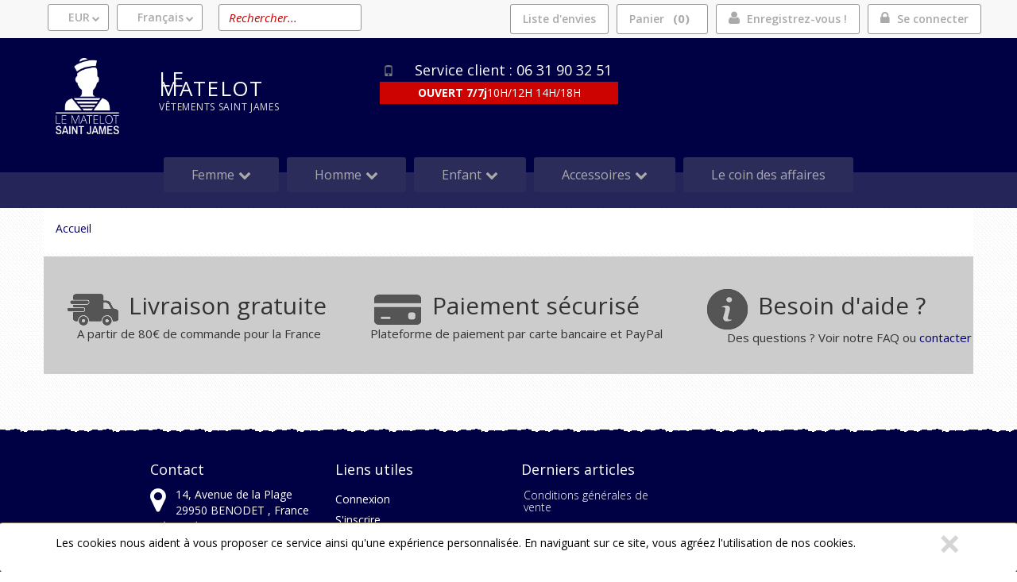

--- FILE ---
content_type: text/html; charset=UTF-8
request_url: https://lematelot.com/escapade-sac-%C3%A0-bandouli%C3%A8re-en-cuir-de-vachette.html
body_size: 6758
content:
<!doctype html>
<!--[if lt IE 7 ]><html class="no-js oldie ie6" lang="fr"> <![endif]-->
<!--[if IE 7 ]><html class="no-js oldie ie7" lang="fr"> <![endif]-->
<!--[if IE 8 ]><html class="no-js oldie ie8" lang="fr"> <![endif]-->
<!--[if (gte IE 9)|!(IE)]><!--><html lang="fr" class="no-js"> <!--<![endif]-->
<head>
    <script src="https://www.google.com/recaptcha/api.js?hl=fr" async defer></script>
<script>
    window.onload = function() {

        var captchaDiv = document.getElementById("recaptcha-invisible");
        if (captchaDiv !== null) {
            var form = captchaDiv.parentElement;

            form.addEventListener("submit", function(event) {
                if (!grecaptcha.getResponse()) {
                    event.preventDefault(); //prevent form submit
                    grecaptcha.execute();
                }
            });

            onCompleted = function() {
                if (form.reportValidity() !== false) {
                    form.submit();
                }
            }
        }
    }
</script>
    <script>(function(H) { H.className=H.className.replace(/\bno-js\b/,'js') } )(document.documentElement);</script>
    <meta charset="utf-8">
    <title>Le Matelot Boutique VÊTEMENTS SAINT JAMES</title>
    <meta name="generator" content="PrestaShop">
    <meta http-equiv="X-UA-Compatible" content="IE=edge">
    <meta name="viewport" content="width=device-width,initial-scale=1.0">
        <link rel="stylesheet" href="https://lematelot.com/assets/frontOffice/lematelot/template-assets/assets/dist/css/e893277.css">
        <link rel="stylesheet" href="https://lematelot.com/assets/frontOffice/lematelot/template-assets/assets/dist/css/d507a03.css">
    <link rel="stylesheet" type="text/css" href="https://lematelot.com/assets/frontOffice/lematelot/HookCookies/assets/css/be65382.css" /><link rel="stylesheet" type="text/css" href="https://lematelot.com/assets/frontOffice/lematelot/Reinsurance/assets/css/56c59f1.css" />
<link rel="stylesheet" type="text/css" href="https://lematelot.com/assets/frontOffice/lematelot/Reinsurance/assets/css/56c59f1.css" />
    <link rel="shortcut icon" type="image/x-icon" href="https://lematelot.com/assets/frontOffice/lematelot/template-assets/assets/dist/img/ee06875.ico">
    <link rel="icon" type="image/png" href="https://lematelot.com/assets/frontOffice/lematelot/template-assets/assets/dist/img/0c693e8.png" />
    <link rel="alternate" type="application/rss+xml" title="Tous les produits" href="https://lematelot.com/feed/catalog/fr_FR" />
    <link rel="alternate" type="application/rss+xml" title="Tous les contenus" href="https://lematelot.com/feed/content/fr_FR" />
    <link rel="alternate" type="application/rss+xml" title="Toutes les marques" href="https://lematelot.com/feed/brand/fr_FR" />
    <!--[if lt IE 9]>
    <script src="//cdnjs.cloudflare.com/ajax/libs/html5shiv/3.7.3/html5shiv.js"></script>
        <script>window.html5 || document.write('<script src="https://lematelot.com/assets/frontOffice/lematelot/template-assets/assets/dist/js/vendors/b5f7772.js"><\/script>');</script>
    <script src="//cdnjs.cloudflare.com/ajax/libs/respond.js/1.4.2/respond.js"></script>
        <script>window.respond || document.write('<script src="https://lematelot.com/assets/frontOffice/lematelot/template-assets/assets/dist/js/vendors/4e6bbda.js"><\/script>');</script>
    <![endif]-->
    <link rel="stylesheet" type="text/css" href="https://lematelot.com/assets/frontOffice/lematelot/HookSearch/assets/css/545861a.css" /><link rel="stylesheet" type="text/css" href="https://lematelot.com/assets/frontOffice/lematelot/HookCustomer/assets/css/bfa122c.css" /><link rel="stylesheet" type="text/css" href="https://lematelot.com/assets/frontOffice/lematelot/HookCart/assets/css/cde5d29.css" /><script>
  (function(i,s,o,g,r,a,m){i['GoogleAnalyticsObject']=r;i[r]=i[r]||function(){
  (i[r].q=i[r].q||[]).push(arguments)},i[r].l=1*new Date();a=s.createElement(o),
  m=s.getElementsByTagName(o)[0];a.async=1;a.src=g;m.parentNode.insertBefore(a,m)
  })(window,document,'script','//www.google-analytics.com/analytics.js','ga');

  ga('create', 'G-MLQ3DJ7YS9', 'auto');
  ga('send', 'pageview');

</script><link rel="canonical" href="https://lematelot.com/escapade-sac-%C3%A0-bandouli%C3%A8re-en-cuir-de-vachette.html" /><link rel="stylesheet" type="text/css" href="https://lematelot.com/assets/frontOffice/lematelot/ColissimoPickupPoint/assets/css/a4d8754.css" />
</head>
<body class="page-product" itemscope itemtype="http://schema.org/WebPage">
    <!-- Accessibility -->
    <a class="sr-only" rel="nofollow" href="#content">Aller au contenu</a>
    <div class="page" role="document">
        <div class="header-container" itemscope itemtype="http://schema.org/WPHeader">
            <div class="navbar navbar-default navbar-secondary" itemscope itemtype="http://schema.org/SiteNavigationElement">
                <div class="container">
                    <div class="navbar-header">
                        <!-- .navbar-toggle is used as the toggle for collapsed navbar content -->
                        <button type="button" class="navbar-toggle" data-toggle="collapse" data-target=".nav-secondary">
                            <span class="sr-only">Basculer la navigation</span>
                            <span class="icon-bar"></span>
                            <span class="icon-bar"></span>
                            <span class="icon-bar"></span>
                        </button>
                        <img class="navbar-brand-img visible-xs" src="https://lematelot.com/assets/frontOffice/lematelot/template-assets/assets/dist/img/861c434.png" alt="Le Matelot"> <a rel="nofollow" class="navbar-brand visible-xs" href="https://lematelot.com">Le Matelot</a>
                    </div>
                        <nav class="navbar-collapse collapse nav-secondary" role="navigation" aria-label="Navigation secondaire">
                            <ul class="nav navbar-nav navbar-currency navbar-left">
    <li class="dropdown">
        <a rel="nofollow" href="https://lematelot.com/currency" class="language-label dropdown-toggle" data-toggle="dropdown">EUR</a>
        <ul class="dropdown-menu">
        </ul>
    </li>
</ul><ul class="nav navbar-nav navbar-lang navbar-left">
    <li class="dropdown">
        <a href="https://lematelot.com/login" class="language-label dropdown-toggle" data-toggle="dropdown">Français</a>
        <ul class="dropdown-menu">
            <li><a href="https://lematelot.com/escapade-sac-%C3%A0-bandouli%C3%A8re-en-cuir-de-vachette.html?lang=en_US">English</a></li>
            <li><a href="https://lematelot.com/escapade-sac-%C3%A0-bandouli%C3%A8re-en-cuir-de-vachette.html?lang=es_ES">Español</a></li>
            <li><a href="https://lematelot.com/escapade-sac-%C3%A0-bandouli%C3%A8re-en-cuir-de-vachette.html?lang=de_DE">Deutsch</a></li>
        </ul>
    </li>
</ul><div class="search-container navbar-form navbar-left">
    <form id="form-search" action="https://lematelot.com/search" method="get" role="search" aria-labelledby="search-label">
        <label id="search-label" class="sr-only" for="q">Rechercher un produit</label>
        <input type="search" name="q" id="q" placeholder="Rechercher..." class="form-control" autocomplete="off" aria-required="true" required pattern=".{2,}" title="2 caractères minimum.">
    </form>
</div><ul class="nav navbar-nav navbar-customer navbar-right">
    <li><a rel="nofollow" href="https://lematelot.com/register" class="register">Enregistrez-vous !</a></li>
    <li class="dropdown">
        <a rel="nofollow" href="https://lematelot.com/login" class="login dropdown-toggle">Se connecter</a>
        <div class="dropdown-menu">
            <form id="form-login-mini" action="https://lematelot.com/login" method="post" >
            <input type="hidden" name="thelia_customer_login[_token]" value="TyEXkvSjHohI6uSk-c5LEtReZ6GQWrGZRHGDPwV1RD4" >
            <input type="hidden" name="thelia_customer_login[success_url]" value="https://lematelot.com/escapade-sac-%C3%A0-bandouli%C3%A8re-en-cuir-de-vachette.html">
            <div class="form-group group-email">
                <label for="email-mini">Adresse e-mail</label>
                <input type="email" name="thelia_customer_login[email]" id="email-mini" class="form-control input-sm" maxlength="255" aria-required="true" required>
            </div>
            <div class="form-group group-password">
                <label for="password-mini">Mot de passe</label>
                <input type="password" name="thelia_customer_login[password]" id="password-mini" class="form-control input-sm" maxlength="255" aria-required="true" required>
            </div>
            <input type="hidden" name="thelia_customer_login[account]" value="1">
            <div class="form-group group-btn">
                <button type="submit" class="btn btn-login-mini btn-sm btn-primary"><i class="fa fa-sign-in"></i> Se connecter</button>
                <a rel="nofollow" href="https://lematelot.com/register" class="btn btn-register-mini btn-default btn-sm"><i class="fa fa-user-plus"></i> S'inscrire</a>
            </div>
            <a rel="nofollow" href="https://lematelot.com/password" class="mini-forgot-password">Mot de passe oublié ?</a>
            </form>
        </div>
    </li>
</ul><ul class="nav navbar-nav navbar-cart navbar-right">
    <li class="dropdown pull-right  cart-container">
        <a href="https://lematelot.com/cart" rel="nofollow" class="cart">
            Panier <span class="badge">0</span>
        </a>
        <div class="dropdown-menu cart-content">
            <p>Vous n'avez pas de produit dans votre panier.</p>
        </div>
    </li>
</ul>
<ul class="nav navbar-nav navbar-cart navbar-right">
	<li><a href="https://lematelot.com/wishlist/view" rel="nofollow">Liste d'envies</a></li>
</ul>
                        </nav>
                </div>
            </div>
            <header class="container" role="banner">
                <div class="header row">
					<div class="container hidden-xs">
						<div class="logo">
							<a class="logo" href="https://lematelot.com" title="Le Matelot"><img src="https://lematelot.com/assets/frontOffice/lematelot/template-assets/assets/dist/img/4d4b717.png" alt="Le Matelot"></a>
							<div class="sitetitle">
								<p class="slogansite"><span class="titlesite">Le Matelot</span><br />VÊTEMENTS SAINT JAMES</p>
							</div>
						</div>
						<div class="telephone">
							<span class="phonealign glyphicon glyphicon-phone">&nbsp;</span>
							<span class="phonealign phonenumber">
							    <a href="tel:+33631903251" title="phone">Service client : 06 31 90 32 51</a>
							</span>
                            <br />
							<span class="phonetext"><b>OUVERT 7/7j</b> 10H/12H 14H/18H</span>
						</div>						
					</div>						
					<nav class="navbar navbar-default nav-main" role="navigation" itemscope itemtype="http://schema.org/SiteNavigationElement">
    <div class="container-fluid">
        <div class="navbar-header">
            <button type="button" class="navbar-toggle" data-toggle="collapse" data-target="#navbar-primary">
                <span class="sr-only">Basculer la navigation</span>
                <span class="icon-bar"></span>
                <span class="icon-bar"></span>
                <span class="icon-bar"></span>
            </button>
            <a class="navbar-brand visible-xs-block visible-sm-block" href="https://lematelot.com">Rubriques</a>
        </div>
        <div class="collapse navbar-collapse" id="navbar-primary">
            <ul class="nav navbar-nav navbar-categories">
				<li><a href="https://lematelot.com" class="home">Accueil</a></li>
								<li class="dropdown">
					<a class="dropdown-toggle" rel="nofollow" data-toggle="dropdown" style="cursor:default;">Femme</a>
					<ul class="dropdown-menu" role="menu">
					<li><img src="https://lematelot.com/cache/images/category/fc19faa4d0a3f4e174a251aca665a799-2711vannoise_038-236.jpg" alt="" /></li>
					<li>
						<h5><a data-toggle="dropdown" rel="nofollow" style="cursor:default;">Les manteaux</a></h5>
						<ul class="dropdown-item">
							<li><a href="https://lematelot.com/26-cabans-femmes-saint-james.html" role="menu">Cabans Duffle-coats</a></li>    
							<li><a href="https://lematelot.com/34-parkas-femme-saint-james.html" role="menu">Manteaux,Parkas,Doudounes et Cirés marins</a></li>    
						</ul>
					</li>
					<li>
						<h5><a data-toggle="dropdown" rel="nofollow" style="cursor:default;">Les hauts</a></h5>
						<ul class="dropdown-item">
							<li><a href="https://lematelot.com/21-pulls-marins-femme-saint-james.html" role="menu">Pulls Marins</a></li>    
							<li><a href="https://lematelot.com/20-pulls-femme-saint-james.html" role="menu">Pulls</a></li>    
							<li><a href="https://lematelot.com/31-vestes-femme-saint-james.html" role="menu">Vestes Gilets</a></li>    
							<li><a href="https://lematelot.com/15-tee-shirts-femme-saint-james.html" role="menu">Tee-shirts</a></li>    
							<li><a href="https://lematelot.com/19-marinieres-femme-saint-james.html" role="menu">Marinières</a></li>    
							<li><a href="https://lematelot.com/22-chemisiers-femme-saint-james.html" role="menu">Chemisiers Polos</a></li>    
						</ul>
					</li>
					<li>
						<h5><a data-toggle="dropdown" rel="nofollow" style="cursor:default;">Les bas</a></h5>
						<ul class="dropdown-item">
							<li><a href="https://lematelot.com/24-pantalons-shorts-femme-saint-james.html" role="menu">Pantalons</a></li>    
							<li><a href="https://lematelot.com/32-shorts-femme-saint-james.html" role="menu">Shorts &amp; jupes</a></li>    
							<li><a href="https://lematelot.com/pantacourts.html" role="menu">Pantacourts</a></li>    
						</ul>
					</li>
					<li>
						<h5><a data-toggle="dropdown" rel="nofollow" style="cursor:default;">Les robes</a></h5>
						<ul class="dropdown-item">
							<li><a href="https://lematelot.com/25-robes-femme-saint-james.html" role="menu">Robes hiver  SAINT JAMES</a></li>    
							<li><a href="https://lematelot.com/119-robes-ete--saint-james.html" role="menu">Robes été SAINT JAMES</a></li>    
						</ul>
					</li>
					</ul>
				</li>
								<li class="dropdown">
					<a class="dropdown-toggle" rel="nofollow" data-toggle="dropdown" style="cursor:default;">Homme</a>
					<ul class="dropdown-menu" role="menu">
					<li><img src="https://lematelot.com/cache/images/category/fc19faa4d0a3f4e174a251aca665a799-3073cancalecoton_2882axel_052-242.jpg" alt="" /></li>
					<li>
						<h5><a data-toggle="dropdown" rel="nofollow" style="cursor:default;">Manteaux et Cabans</a></h5>
						<ul class="dropdown-item">
							<li><a href="https://lematelot.com/50-cabans-homme-saint-james.html" role="menu">Cabans, Manteaux et  Vestes en drap de laine.</a></li>    
							<li><a href="https://lematelot.com/54-parkas-homme-saint-james.html" role="menu">Doudounes,Parkas, Cirés marins</a></li>    
							<li><a href="https://lematelot.com/duffle-coats.html" role="menu">Duffle-coats</a></li>    
						</ul>
					</li>
					<li>
						<h5><a data-toggle="dropdown" rel="nofollow" style="cursor:default;">Les hauts</a></h5>
						<ul class="dropdown-item">
							<li><a href="https://lematelot.com/42-pulls-homme-saint-james.html" role="menu">Pulls</a></li>    
							<li><a href="https://lematelot.com/43-pulls-marins-homme-saint-james.html" role="menu">Pulls marins</a></li>    
							<li><a href="https://lematelot.com/120-gilet.html" role="menu">Gilets et Vestes</a></li>    
							<li><a href="https://lematelot.com/40-marinieres-homme-saint-james.html" role="menu">Marinières</a></li>    
							<li><a href="https://lematelot.com/45-chemises-homme-saint-james.html" role="menu">Chemises  Polos Tee-shirts</a></li>    
							<li><a href="https://lematelot.com/41-vareuses-homme-saint-james.html" role="menu">Vareuses</a></li>    
						</ul>
					</li>
					<li>
						<h5><a data-toggle="dropdown" rel="nofollow" style="cursor:default;">Les Pantalons, Shorts</a></h5>
						<ul class="dropdown-item">
							<li><a href="https://lematelot.com/47-pantalons-homme-saint-james.html" role="menu">Pantalons</a></li>    
							<li><a href="https://lematelot.com/48-shorts-homme-saint-james.html" role="menu">Shorts</a></li>    
						</ul>
					</li>
					</ul>
				</li>
								<li class="dropdown">
					<a class="dropdown-toggle" rel="nofollow" data-toggle="dropdown" style="cursor:default;">Enfant</a>
					<ul class="dropdown-menu" role="menu">
					<li><img src="https://lematelot.com/cache/images/category/fc19faa4d0a3f4e174a251aca665a799-3179-blanc-chauss.naissance-240.jpg" alt="" /></li>
					<li>
						<h5><a data-toggle="dropdown" rel="nofollow" style="cursor:default;">Vêtements marins  Garçons et Filles</a></h5>
						<ul class="dropdown-item">
							<li><a href="https://lematelot.com/60-manteaux-garcon-saint-james.html" role="menu">Manteaux-vestes</a></li>    
							<li><a href="https://lematelot.com/112-pulls-marins-garcon-saint-james.html" role="menu">Pulls</a></li>    
							<li><a href="https://lematelot.com/113-polos-t-shirts-garcon-saint-james.html" role="menu">Polos-T-shirts</a></li>    
							<li><a href="https://lematelot.com/114-vareuses-garcon-saint-james.html" role="menu">Vareuses</a></li>    
							<li><a href="https://lematelot.com/pantalons-et-shorts.html" role="menu">Robes,Pantalons et Shorts</a></li>    
						</ul>
					</li>
					<li>
						<h5><a data-toggle="dropdown" rel="nofollow" style="cursor:default;">Accessoires enfant</a></h5>
						<ul class="dropdown-item">
							<li><a href="https://lematelot.com/65-bonnets-marins-enfant-saint-james.html" role="menu">Bonnets marins</a></li>    
							<li><a href="https://lematelot.com/116-echarpes-enfants-saint-james.html" role="menu">Echarpes</a></li>    
							<li><a href="https://lematelot.com/117-chaussettes-enfant-saint-james.html" role="menu">Chaussettes</a></li>    
						</ul>
					</li>
					<li>
						<h5><a data-toggle="dropdown" rel="nofollow" style="cursor:default;">Les doudous  Saint James</a></h5>
						<ul class="dropdown-item">
							<li><a href="https://lematelot.com/les-peluches.html" role="menu">Les peluches</a></li>    
						</ul>
					</li>
					</ul>
				</li>
								<li class="dropdown">
					<a class="dropdown-toggle" rel="nofollow" data-toggle="dropdown" style="cursor:default;">Accessoires</a>
					<ul class="dropdown-menu" role="menu">
					<li><img src="https://lematelot.com/cache/images/category/fc19faa4d0a3f4e174a251aca665a799-carre_arty-228.jpg" alt="" /></li>
					<li>
						<h5><a data-toggle="dropdown" rel="nofollow" style="cursor:default;">Vêtements</a></h5>
						<ul class="dropdown-item">
							<li><a href="https://lematelot.com/les-charentaises-le-slip-français.html" role="menu">Les Charentaises Le Slip Français</a></li>    
							<li><a href="https://lematelot.com/94-bonnets-marins-adultes-saint-james.html" role="menu">Bonnets marins</a></li>    
							<li><a href="https://lematelot.com/93-casquettes-adultes-saint-james.html" role="menu">Casquettes-chapeaux</a></li>    
							<li><a href="https://lematelot.com/83-echarpes-adultes-saint-james.html" role="menu">Echarpes</a></li>    
							<li><a href="https://lematelot.com/84-foulards-adultes-saint-james.html" role="menu">Foulards</a></li>    
							<li><a href="https://lematelot.com/85-gants-adultes-saint-james.html" role="menu">Gants</a></li>    
							<li><a href="https://lematelot.com/86-chaussettes-adultes-saint-james.html" role="menu">Chaussettes</a></li>    
							<li><a href="https://lematelot.com/87-ceintures-adultes-saint-james.html" role="menu">Ceintures, Chaussures</a></li>    
						</ul>
					</li>
					<li>
						<h5><a data-toggle="dropdown" rel="nofollow" style="cursor:default;">sacs et accessoires</a></h5>
						<ul class="dropdown-item">
						</ul>
					</li>
					</ul>
				</li>
				                <li><a href="https://lematelot.com/le-coin-des-affaires.html">Le coin des affaires</a></li>
            </ul>
        </div>
    </div>
</nav>	
                </div>
            </header><!-- /.header -->
        </div><!-- /.header-container -->
        <main class="main-container" role="main">
            <div class="container">
                <nav class="nav-breadcrumb" role="navigation" aria-labelledby="breadcrumb-label">
    <strong id="breadcrumb-label" class="sr-only">Vous êtes ici :</strong>
    <ul class="breadcrumb" itemscope itemtype="http://schema.org/BreadcrumbList" >
        <li itemscope itemtype="http://schema.org/ListItem" itemprop="itemListElement" ><a href="https://lematelot.com" itemprop="item">
            <span itemprop="name">Accueil</span></a>
            <meta itemprop="position" content="1">
        </li>
            </ul>
</nav><!-- /.nav-breadcrumb -->
                <div id="content">
        <div class="main">
    </div><!-- /.main -->
    </div>
            </div><!-- /.container -->
        </main><!-- /.main-container -->
        <section class="footer-container" itemscope itemtype="http://schema.org/WPFooter">
                <section class="footer-banner">
                    <div class="container">
                        <div class="banner row banner-col-3">
                            <div class="col col-sm-4">
                                <span class="fa fa-truck fa-flip-horizontal"></span>
                                Livraison gratuite <small>A partir de 80€ de commande pour la France</small>
                            </div>
                            <div class="col col-sm-4">
                                <span class="fa fa-credit-card"></span>
                                Paiement sécurisé <small>Plateforme de paiement par carte bancaire et PayPal</small>
                            </div>
                            <div class="col col-sm-4">
                                <span class="fa fa-info"></span>
                                Besoin d'aide ? <small>Des questions ? Voir notre FAQ ou <a rel="nofollow" href="contact">contacter</a></small>
                            </div>
                        </div>
                    </div>
                </section><!-- /.footer-banner -->
                <section class="footer-block">
                    <div class="container">
                        <div class="blocks row">
                                <div class="col col-sm-3">
                                    <section  id="contact-footer-body" class="block  block-contact">
                                        <div class="block-heading"><h3 class="block-title">Contact</h3></div>
                                        <div class="block-content">
                                            <div itemscope itemtype="http://schema.org/Organization">
    <meta itemprop="name" content="">
    <ul>
        <li class="contact-address">
            <address class="adr" itemprop="address" itemscope itemtype="http://schema.org/PostalAddress">
                <span class="street-address" itemprop="streetAddress">14, Avenue de la Plage  </span><br>
                <span class="postal-code" itemprop="postalCode">29950</span>
                <span class="locality" itemprop="addressLocality">
                    BENODET
                                            , <span class="country-name">France métropolitaine</span>
                                    </span>
            </address>
        </li>
                <li class="contact-phone">
            <a rel="nofollow" href="tel:06 31 90 32 51" class="tel" itemprop="telephone">06 31 90 32 51</a>
        </li>
                <li class="contact-contact">
            <a rel="nofollow" href="https://lematelot.com/contact">Nous trouver, Nous contacter</a>
        </li>
    </ul>
</div>
                                        </div>
                                    </section>
                                </div>
                                <div class="col col-sm-3">
                                    <section  id="links-footer-body" class="block  block-default">
                                        <div class="block-heading"><h3 class="block-title">Liens utiles</h3></div>
                                        <div class="block-content">
                                            <ul>
    <li><a rel="nofollow" href="https://lematelot.com/login">Connexion</a></li>
    <li><a rel="nofollow" href="https://lematelot.com/register">S'inscrire</a></li>
    <li><a rel="nofollow" href="https://lematelot.com/cart">Panier</a></li>
    <li><a rel="nofollow" href="https://lematelot.com/order/delivery">Commander</a></li>
	<li><a rel="nofollow" href="https://lematelot.com/retraction">Rétractation</a></li>
	<li><a rel="nofollow" href="http://www.capbretagne.com" target="_blank">Boutique Multimarque de Mode Marine</a></li>
</ul>
                                        </div>
                                    </section>
                                </div>
                                <div class="col col-sm-3">
                                    <section  id="navigation-footer-body" class="block  block-links">
                                        <div class="block-heading"><h3 class="block-title">Derniers articles</h3></div>
                                        <div class="block-content">
                                            <ul>
    <li>
        <a rel="nofollow" href="https://lematelot.com/6-conditions-generales-de-vente.html">
            <h4 class="block-subtitle">Conditions générales de vente</h4>
            <p></p>
        </a>
    </li>
    <li>
        <a rel="nofollow" href="https://lematelot.com/4-entretien.html">
            <h4 class="block-subtitle">Entretien des vêtements</h4>
            <p></p>
        </a>
    </li>
    <li>
        <a rel="nofollow" href="https://lematelot.com/3-guide-des-tailles.html">
            <h4 class="block-subtitle">Guide des tailles</h4>
            <p></p>
        </a>
    </li>
    <li>
        <a rel="nofollow" href="https://lematelot.com/8-informations-legales.html">
            <h4 class="block-subtitle">Informations légales</h4>
            <p></p>
        </a>
    </li>
    <li>
        <a rel="nofollow" href="https://lematelot.com/12-saint-james-la-boutique-le-matelot.html">
            <h4 class="block-subtitle">La boutique</h4>
            <p>Notre  boutique LE MATELOT est bien située,en face de l&#039;océan!!
 La BRETAGNE  dans votre colis....
 Vous trouverez certainement votre bonheur.</p>
        </a>
    </li>
    <li>
        <a rel="nofollow" href="https://lematelot.com/7-livraison-retours-echanges.html">
            <h4 class="block-subtitle">Livraison, Retours &amp; échanges</h4>
            <p>https://lematelot.com/retraction</p>
        </a>
    </li>
	<li><a href="https://capbretagne.com/guide-d-achat-caban.html" rel="nofollow" target="_blank"><h4 class="block-subtitle">Caban (guide d'achat)</h4></a></li>
</ul>
                                        </div>
                                    </section>
                                </div>
                        </div>
                    </div>
                </section>
                <footer class="footer-info" role="contentinfo">
                    <div class="container">
                        <div class="info row">
                            <div class="col-lg-9">
                                <nav class="nav-footer" role="navigation">
    <ul class="list-unstyled list-inline">
        <li><a rel="nofollow" href="https://lematelot.com/6-conditions-generales-de-vente.html">Conditions générales de vente</a></li>
        <li><a rel="nofollow" href="https://lematelot.com/4-entretien.html">Entretien des vêtements</a></li>
        <li><a rel="nofollow" href="https://lematelot.com/3-guide-des-tailles.html">Guide des tailles</a></li>
        <li><a rel="nofollow" href="https://lematelot.com/8-informations-legales.html">Informations légales</a></li>
    </ul>
</nav>
                            </div>
                            <div class="col-lg-3">
                                <section class="copyright">Copyright &copy; <time datetime="2025-11-04">2025</time> <a href= "http://www.verif.com/societe/SARL-EMERAUDE-429726938/" target="_blank" title="Fiche Entreprise SARL EMERAUDE sur verif.com" rel="nofollow">SARL Emeraude</a></section>
                            </div>
                        </div>
                    </div>
                </footer>
        </section><!-- /.footer-container -->
    </div><!-- /.page -->
    <!-- JavaScript -->
    <!-- Jquery -->
    <!--[if lt IE 9]><script src="//ajax.googleapis.com/ajax/libs/jquery/1.11.0/jquery.min.js"></script> <![endif]-->
    <!--[if (gte IE 9)|!(IE)]><!--><script src="//ajax.googleapis.com/ajax/libs/jquery/2.1.4/jquery.min.js"></script><!--<![endif]-->
        <script>window.jQuery || document.write('<script src="https://lematelot.com/assets/frontOffice/lematelot/template-assets/assets/dist/js/vendors/dfd08f6.js"><\/script>');</script>
    <script src="//ajax.aspnetcdn.com/ajax/jquery.validate/1.13.1/jquery.validate.min.js"></script>
            <script src="//ajax.aspnetcdn.com/ajax/jquery.validate/1.13.1/localization/messages_fr.js"></script>
    <script src="//maxcdn.bootstrapcdn.com/bootstrap/3.3.6/js/bootstrap.min.js"></script>
        <script>if(typeof($.fn.modal) === 'undefined') { document.write('<script src="https://lematelot.com/assets/frontOffice/lematelot/template-assets/assets/dist/js/vendors/07b0602.js"><\/script>'); }</script>
        <script src="https://lematelot.com/assets/frontOffice/lematelot/template-assets/assets/dist/js/vendors/f310136.js"></script>
    <script type="text/javascript">

var commentConfig = {
    ref: 'product',
    id: '841',
    start: 0,
    count: 10,

    get: 'https://lematelot.com/comment/get',
    post: 'https://lematelot.com/comment/add',
    delete: 'https://lematelot.com/comment/delete',
    abuse: 'https://lematelot.com/comment/abuse'
};

</script>
<script type="text/javascript"  src="https://lematelot.com/assets/frontOffice/lematelot/Comment/assets/js/1155e17.js" ></script>
    <script>
       // fix path for addCartMessage
       // if you use '/' in your URL rewriting, the cart message is not displayed
       // addCartMessageUrl is used in thelia.js to update the mini-cart content
       var addCartMessageUrl = "https://lematelot.com/ajax/addCartMessage";
    </script>
    <!-- Custom scripts -->
    <link href="https://lematelot.com/assets/frontOffice/lematelot/template-assets/assets/dist/css/zoom/491ca09.css" rel="stylesheet" type="text/css" />
    <script src="https://lematelot.com/assets/frontOffice/lematelot/template-assets/assets/dist/js/zoom/0f48787.js"></script>
    <script src="https://lematelot.com/assets/frontOffice/lematelot/template-assets/assets/dist/js/52509c1.js"></script>
    <script type="text/javascript"  src="https://lematelot.com/assets/frontOffice/lematelot/HookCookies/assets/js/3f04aa6.js" ></script><div id="cookie-headband" class="alert fade in" role="alert">
    <div class="container">
        <button id="cookie-headband-close" type="button" class="close" data-dismiss="alert"><span aria-hidden="true">×</span><span class="sr-only">Close</span></button>
        <p>
           Les cookies nous aident à vous proposer ce service ainsi qu'une expérience personnalisée. En naviguant sur ce site, vous agréez l'utilisation de nos cookies.
        </p>
    </div>
</div>
<script type="text/javascript"  src="https://lematelot.com/assets/frontOffice/lematelot/HookCookies/assets/js/7a69717.js" ></script>
</body>
</html>


--- FILE ---
content_type: text/html; charset=UTF-8
request_url: https://lematelot.com/comment/get?ref=product&ref_id=841&start=0&count=10
body_size: 111
content:

    <div class="alert alert-info">
                Il n'y a pas encore de commentaire
            </div>


--- FILE ---
content_type: text/css
request_url: https://lematelot.com/assets/frontOffice/lematelot/template-assets/assets/dist/css/e893277.css
body_size: 37971
content:
@import url(//fonts.googleapis.com/css?family=Open+Sans:300italic,400italic,600italic,700italic,800italic,400,300,600,700,800);/*!
 * Bootstrap v3.3.5 (http://getbootstrap.com)
 * Copyright 2011-2015 Twitter, Inc.
 * Licensed under MIT (https://github.com/twbs/bootstrap/blob/master/LICENSE)
 *//*! normalize.css v3.0.3 | MIT License | github.com/necolas/normalize.css */.label,audio,canvas,progress,sub,sup,video{vertical-align:baseline}.popover,.tooltip,button,select{text-transform:none}hr,img{border:0}html{font-family:sans-serif;-ms-text-size-adjust:100%;-webkit-text-size-adjust:100%}article,aside,details,figcaption,figure,footer,header,hgroup,main,menu,nav,section,summary{display:block}audio,canvas,progress,video{display:inline-block}audio:not([controls]){display:none;height:0}[hidden],template{display:none}a{background-color:transparent}a:active,a:hover{outline:0}b,optgroup,strong{font-weight:700}dfn{font-style:italic}h1{margin:.67em 0}mark{background:#ff0;color:#000}sub,sup{font-size:75%;line-height:0;position:relative}sup{top:-.5em}sub{bottom:-.25em}img{vertical-align:middle}svg:not(:root){overflow:hidden}hr{box-sizing:content-box;height:0}pre,textarea{overflow:auto}code,kbd,pre,samp{font-size:1em}button,input,optgroup,select,textarea{color:inherit;font:inherit;margin:0}.glyphicon,.popover,.tooltip,address{font-style:normal}button{overflow:visible}button,html input[type=button],input[type=reset],input[type=submit]{-webkit-appearance:button;cursor:pointer}button[disabled],html input[disabled]{cursor:default}button::-moz-focus-inner,input::-moz-focus-inner{border:0;padding:0}input[type=checkbox],input[type=radio]{box-sizing:border-box;padding:0}input[type=number]::-webkit-inner-spin-button,input[type=number]::-webkit-outer-spin-button{height:auto}input[type=search]::-webkit-search-cancel-button,input[type=search]::-webkit-search-decoration{-webkit-appearance:none}table{border-collapse:collapse;border-spacing:0}td,th{padding:0}/*! Source: https://github.com/h5bp/html5-boilerplate/blob/master/src/css/main.css */@media print{blockquote,img,pre,tr{page-break-inside:avoid}*,:after,:before{background:0 0!important;color:#000!important;box-shadow:none!important;text-shadow:none!important}a,a:visited{text-decoration:underline}a[href]:after{content:" (" attr(href) ")"}abbr[title]:after{content:" (" attr(title) ")"}a[href^="javascript:"]:after,a[href^="#"]:after{content:""}blockquote,pre{border:1px solid #999}thead{display:table-header-group}img{max-width:100%!important}h2,h3,p{orphans:3;widows:3}h2,h3{page-break-after:avoid}.navbar{display:none}.btn>.caret,.dropup>.btn>.caret{border-top-color:#000!important}.label{border:1px solid #000}.table{border-collapse:collapse!important}.table td,.table th{background-color:#fff!important}.table-bordered td,.table-bordered th{border:1px solid #ddd!important}}#product #product-gallery #product-thumbnails .carousel-control,.btn,.btn-danger.active,.btn-danger:active,.btn-default.active,.btn-default:active,.btn-info.active,.btn-info:active,.btn-primary.active,.btn-primary:active,.btn-success.active,.btn-success:active,.btn-warning.active,.btn-warning:active,.btn.active,.btn:active,.dropdown-menu>.disabled>a:focus,.dropdown-menu>.disabled>a:hover,.form-control,.navbar-toggle,.open>.dropdown-toggle.btn-danger,.open>.dropdown-toggle.btn-default,.open>.dropdown-toggle.btn-info,.open>.dropdown-toggle.btn-primary,.open>.dropdown-toggle.btn-success,.open>.dropdown-toggle.btn-warning{background-image:none}@font-face{font-family:'Glyphicons Halflings';src:url(../fonts/bootstrap/glyphicons-halflings-regular.eot);src:url(../fonts/bootstrap/glyphicons-halflings-regular.eot?#iefix) format('embedded-opentype'),url(../fonts/bootstrap/glyphicons-halflings-regular.woff2) format('woff2'),url(../fonts/bootstrap/glyphicons-halflings-regular.woff) format('woff'),url(../fonts/bootstrap/glyphicons-halflings-regular.ttf) format('truetype'),url(../fonts/bootstrap/glyphicons-halflings-regular.svg#glyphicons_halflingsregular) format('svg')}.glyphicon{position:relative;top:1px;display:inline-block;font-family:'Glyphicons Halflings';font-weight:400;line-height:1;-webkit-font-smoothing:antialiased;-moz-osx-font-smoothing:grayscale}.popover,.tooltip,body{font-family:'Open Sans',sans-serif}.glyphicon-asterisk:before{content:"\2a"}.glyphicon-plus:before{content:"\2b"}.glyphicon-eur:before,.glyphicon-euro:before{content:"\20ac"}.glyphicon-minus:before{content:"\2212"}.glyphicon-cloud:before{content:"\2601"}.glyphicon-envelope:before{content:"\2709"}.glyphicon-pencil:before{content:"\270f"}.glyphicon-glass:before{content:"\e001"}.glyphicon-music:before{content:"\e002"}.glyphicon-search:before{content:"\e003"}.glyphicon-heart:before{content:"\e005"}.glyphicon-star:before{content:"\e006"}.glyphicon-star-empty:before{content:"\e007"}.glyphicon-user:before{content:"\e008"}.glyphicon-film:before{content:"\e009"}.glyphicon-th-large:before{content:"\e010"}.glyphicon-th:before{content:"\e011"}.glyphicon-th-list:before{content:"\e012"}.glyphicon-ok:before{content:"\e013"}.glyphicon-remove:before{content:"\e014"}.glyphicon-zoom-in:before{content:"\e015"}.glyphicon-zoom-out:before{content:"\e016"}.glyphicon-off:before{content:"\e017"}.glyphicon-signal:before{content:"\e018"}.glyphicon-cog:before{content:"\e019"}.glyphicon-trash:before{content:"\e020"}.glyphicon-home:before{content:"\e021"}.glyphicon-file:before{content:"\e022"}.glyphicon-time:before{content:"\e023"}.glyphicon-road:before{content:"\e024"}.glyphicon-download-alt:before{content:"\e025"}.glyphicon-download:before{content:"\e026"}.glyphicon-upload:before{content:"\e027"}.glyphicon-inbox:before{content:"\e028"}.glyphicon-play-circle:before{content:"\e029"}.glyphicon-repeat:before{content:"\e030"}.glyphicon-refresh:before{content:"\e031"}.glyphicon-list-alt:before{content:"\e032"}.glyphicon-lock:before{content:"\e033"}.glyphicon-flag:before{content:"\e034"}.glyphicon-headphones:before{content:"\e035"}.glyphicon-volume-off:before{content:"\e036"}.glyphicon-volume-down:before{content:"\e037"}.glyphicon-volume-up:before{content:"\e038"}.glyphicon-qrcode:before{content:"\e039"}.glyphicon-barcode:before{content:"\e040"}.glyphicon-tag:before{content:"\e041"}.glyphicon-tags:before{content:"\e042"}.glyphicon-book:before{content:"\e043"}.glyphicon-bookmark:before{content:"\e044"}.glyphicon-print:before{content:"\e045"}.glyphicon-camera:before{content:"\e046"}.glyphicon-font:before{content:"\e047"}.glyphicon-bold:before{content:"\e048"}.glyphicon-italic:before{content:"\e049"}.glyphicon-text-height:before{content:"\e050"}.glyphicon-text-width:before{content:"\e051"}.glyphicon-align-left:before{content:"\e052"}.glyphicon-align-center:before{content:"\e053"}.glyphicon-align-right:before{content:"\e054"}.glyphicon-align-justify:before{content:"\e055"}.glyphicon-list:before{content:"\e056"}.glyphicon-indent-left:before{content:"\e057"}.glyphicon-indent-right:before{content:"\e058"}.glyphicon-facetime-video:before{content:"\e059"}.glyphicon-picture:before{content:"\e060"}.glyphicon-map-marker:before{content:"\e062"}.glyphicon-adjust:before{content:"\e063"}.glyphicon-tint:before{content:"\e064"}.glyphicon-edit:before{content:"\e065"}.glyphicon-share:before{content:"\e066"}.glyphicon-check:before{content:"\e067"}.glyphicon-move:before{content:"\e068"}.glyphicon-step-backward:before{content:"\e069"}.glyphicon-fast-backward:before{content:"\e070"}.glyphicon-backward:before{content:"\e071"}.glyphicon-play:before{content:"\e072"}.glyphicon-pause:before{content:"\e073"}.glyphicon-stop:before{content:"\e074"}.glyphicon-forward:before{content:"\e075"}.glyphicon-fast-forward:before{content:"\e076"}.glyphicon-step-forward:before{content:"\e077"}.glyphicon-eject:before{content:"\e078"}.glyphicon-chevron-left:before{content:"\e079"}.glyphicon-chevron-right:before{content:"\e080"}.glyphicon-plus-sign:before{content:"\e081"}.glyphicon-minus-sign:before{content:"\e082"}.glyphicon-remove-sign:before{content:"\e083"}.glyphicon-ok-sign:before{content:"\e084"}.glyphicon-question-sign:before{content:"\e085"}.glyphicon-info-sign:before{content:"\e086"}.glyphicon-screenshot:before{content:"\e087"}.glyphicon-remove-circle:before{content:"\e088"}.glyphicon-ok-circle:before{content:"\e089"}.glyphicon-ban-circle:before{content:"\e090"}.glyphicon-arrow-left:before{content:"\e091"}.glyphicon-arrow-right:before{content:"\e092"}.glyphicon-arrow-up:before{content:"\e093"}.glyphicon-arrow-down:before{content:"\e094"}.glyphicon-share-alt:before{content:"\e095"}.glyphicon-resize-full:before{content:"\e096"}.glyphicon-resize-small:before{content:"\e097"}.glyphicon-exclamation-sign:before{content:"\e101"}.glyphicon-gift:before{content:"\e102"}.glyphicon-leaf:before{content:"\e103"}.glyphicon-fire:before{content:"\e104"}.glyphicon-eye-open:before{content:"\e105"}.glyphicon-eye-close:before{content:"\e106"}.glyphicon-warning-sign:before{content:"\e107"}.glyphicon-plane:before{content:"\e108"}.glyphicon-calendar:before{content:"\e109"}.glyphicon-random:before{content:"\e110"}.glyphicon-comment:before{content:"\e111"}.glyphicon-magnet:before{content:"\e112"}.glyphicon-chevron-up:before{content:"\e113"}.glyphicon-chevron-down:before{content:"\e114"}.glyphicon-retweet:before{content:"\e115"}.glyphicon-shopping-cart:before{content:"\e116"}.glyphicon-folder-close:before{content:"\e117"}.glyphicon-folder-open:before{content:"\e118"}.glyphicon-resize-vertical:before{content:"\e119"}.glyphicon-resize-horizontal:before{content:"\e120"}.glyphicon-hdd:before{content:"\e121"}.glyphicon-bullhorn:before{content:"\e122"}.glyphicon-bell:before{content:"\e123"}.glyphicon-certificate:before{content:"\e124"}.glyphicon-thumbs-up:before{content:"\e125"}.glyphicon-thumbs-down:before{content:"\e126"}.glyphicon-hand-right:before{content:"\e127"}.glyphicon-hand-left:before{content:"\e128"}.glyphicon-hand-up:before{content:"\e129"}.glyphicon-hand-down:before{content:"\e130"}.glyphicon-circle-arrow-right:before{content:"\e131"}.glyphicon-circle-arrow-left:before{content:"\e132"}.glyphicon-circle-arrow-up:before{content:"\e133"}.glyphicon-circle-arrow-down:before{content:"\e134"}.glyphicon-globe:before{content:"\e135"}.glyphicon-wrench:before{content:"\e136"}.glyphicon-tasks:before{content:"\e137"}.glyphicon-filter:before{content:"\e138"}.glyphicon-briefcase:before{content:"\e139"}.glyphicon-fullscreen:before{content:"\e140"}.glyphicon-dashboard:before{content:"\e141"}.glyphicon-paperclip:before{content:"\e142"}.glyphicon-heart-empty:before{content:"\e143"}.glyphicon-link:before{content:"\e144"}.glyphicon-phone:before{content:"\e145"}.glyphicon-pushpin:before{content:"\e146"}.glyphicon-usd:before{content:"\e148"}.glyphicon-gbp:before{content:"\e149"}.glyphicon-sort:before{content:"\e150"}.glyphicon-sort-by-alphabet:before{content:"\e151"}.glyphicon-sort-by-alphabet-alt:before{content:"\e152"}.glyphicon-sort-by-order:before{content:"\e153"}.glyphicon-sort-by-order-alt:before{content:"\e154"}.glyphicon-sort-by-attributes:before{content:"\e155"}.glyphicon-sort-by-attributes-alt:before{content:"\e156"}.glyphicon-unchecked:before{content:"\e157"}.glyphicon-expand:before{content:"\e158"}.glyphicon-collapse-down:before{content:"\e159"}.glyphicon-collapse-up:before{content:"\e160"}.glyphicon-log-in:before{content:"\e161"}.glyphicon-flash:before{content:"\e162"}.glyphicon-log-out:before{content:"\e163"}.glyphicon-new-window:before{content:"\e164"}.glyphicon-record:before{content:"\e165"}.glyphicon-save:before{content:"\e166"}.glyphicon-open:before{content:"\e167"}.glyphicon-saved:before{content:"\e168"}.glyphicon-import:before{content:"\e169"}.glyphicon-export:before{content:"\e170"}.glyphicon-send:before{content:"\e171"}.glyphicon-floppy-disk:before{content:"\e172"}.glyphicon-floppy-saved:before{content:"\e173"}.glyphicon-floppy-remove:before{content:"\e174"}.glyphicon-floppy-save:before{content:"\e175"}.glyphicon-floppy-open:before{content:"\e176"}.glyphicon-credit-card:before{content:"\e177"}.glyphicon-transfer:before{content:"\e178"}.glyphicon-cutlery:before{content:"\e179"}.glyphicon-header:before{content:"\e180"}.glyphicon-compressed:before{content:"\e181"}.glyphicon-earphone:before{content:"\e182"}.glyphicon-phone-alt:before{content:"\e183"}.glyphicon-tower:before{content:"\e184"}.glyphicon-stats:before{content:"\e185"}.glyphicon-sd-video:before{content:"\e186"}.glyphicon-hd-video:before{content:"\e187"}.glyphicon-subtitles:before{content:"\e188"}.glyphicon-sound-stereo:before{content:"\e189"}.glyphicon-sound-dolby:before{content:"\e190"}.glyphicon-sound-5-1:before{content:"\e191"}.glyphicon-sound-6-1:before{content:"\e192"}.glyphicon-sound-7-1:before{content:"\e193"}.glyphicon-copyright-mark:before{content:"\e194"}.glyphicon-registration-mark:before{content:"\e195"}.glyphicon-cloud-download:before{content:"\e197"}.glyphicon-cloud-upload:before{content:"\e198"}.glyphicon-tree-conifer:before{content:"\e199"}.glyphicon-tree-deciduous:before{content:"\e200"}.glyphicon-cd:before{content:"\e201"}.glyphicon-save-file:before{content:"\e202"}.glyphicon-open-file:before{content:"\e203"}.glyphicon-level-up:before{content:"\e204"}.glyphicon-copy:before{content:"\e205"}.glyphicon-paste:before{content:"\e206"}.glyphicon-alert:before{content:"\e209"}.glyphicon-equalizer:before{content:"\e210"}.glyphicon-king:before{content:"\e211"}.glyphicon-queen:before{content:"\e212"}.glyphicon-pawn:before{content:"\e213"}.glyphicon-bishop:before{content:"\e214"}.glyphicon-knight:before{content:"\e215"}.glyphicon-baby-formula:before{content:"\e216"}.glyphicon-tent:before{content:"\26fa"}.glyphicon-blackboard:before{content:"\e218"}.glyphicon-bed:before{content:"\e219"}.glyphicon-apple:before{content:"\f8ff"}.glyphicon-erase:before{content:"\e221"}.glyphicon-hourglass:before{content:"\231b"}.glyphicon-lamp:before{content:"\e223"}.glyphicon-duplicate:before{content:"\e224"}.glyphicon-piggy-bank:before{content:"\e225"}.glyphicon-scissors:before{content:"\e226"}.glyphicon-bitcoin:before,.glyphicon-btc:before,.glyphicon-xbt:before{content:"\e227"}.glyphicon-jpy:before,.glyphicon-yen:before{content:"\00a5"}.glyphicon-rub:before,.glyphicon-ruble:before{content:"\20bd"}.glyphicon-scale:before{content:"\e230"}.glyphicon-ice-lolly:before{content:"\e231"}.glyphicon-ice-lolly-tasted:before{content:"\e232"}.glyphicon-education:before{content:"\e233"}.glyphicon-option-horizontal:before{content:"\e234"}.glyphicon-option-vertical:before{content:"\e235"}.glyphicon-menu-hamburger:before{content:"\e236"}.glyphicon-modal-window:before{content:"\e237"}.glyphicon-oil:before{content:"\e238"}.glyphicon-grain:before{content:"\e239"}.glyphicon-sunglasses:before{content:"\e240"}.glyphicon-text-size:before{content:"\e241"}.glyphicon-text-color:before{content:"\e242"}.glyphicon-text-background:before{content:"\e243"}.glyphicon-object-align-top:before{content:"\e244"}.glyphicon-object-align-bottom:before{content:"\e245"}.glyphicon-object-align-horizontal:before{content:"\e246"}.glyphicon-object-align-left:before{content:"\e247"}.glyphicon-object-align-vertical:before{content:"\e248"}.glyphicon-object-align-right:before{content:"\e249"}.glyphicon-triangle-right:before{content:"\e250"}.glyphicon-triangle-left:before{content:"\e251"}.glyphicon-triangle-bottom:before{content:"\e252"}.glyphicon-triangle-top:before{content:"\e253"}.glyphicon-console:before{content:"\e254"}.glyphicon-superscript:before{content:"\e255"}.glyphicon-subscript:before{content:"\e256"}.glyphicon-menu-left:before{content:"\e257"}.glyphicon-menu-right:before{content:"\e258"}.glyphicon-menu-down:before{content:"\e259"}.glyphicon-menu-up:before{content:"\e260"}*,:after,:before{box-sizing:border-box}html{font-size:10px;-webkit-tap-highlight-color:transparent}body{margin:0;font-size:14px;line-height:1.42857143;color:#7a7a7a;background-color:#fff}button,input,select,textarea{font-family:inherit;font-size:inherit;line-height:inherit}a{color:#006;text-decoration:none}a:focus,a:hover{color:#C00;text-decoration:underline}a:focus{outline:dotted thin;outline:-webkit-focus-ring-color auto 5px;outline-offset:-2px}figure{margin:0}.carousel-inner>.item>a>img,.carousel-inner>.item>img,.img-responsive,.thumbnail a>img,.thumbnail>img{display:block;max-width:100%;height:auto}.img-rounded{border-radius:6px}.img-thumbnail{padding:4px;line-height:1.42857143;background-color:#fff;border:1px solid #ddd;border-radius:3px;transition:all .2s ease-in-out;display:inline-block;max-width:100%;height:auto}.dropdown-menu .divider,.nav .nav-divider,.sr-only{height:1px;overflow:hidden}.img-circle{border-radius:50%}hr{margin-top:20px;margin-bottom:20px;border-top:1px solid #eee}.sr-only{position:absolute;width:1px;margin:-1px;padding:0;clip:rect(0,0,0,0);border:0}.sr-only-focusable:active,.sr-only-focusable:focus{position:static;width:auto;height:auto;margin:0;overflow:visible;clip:auto}[role=button]{cursor:pointer}.h1,.h2,.h3,.h4,.h5,.h6,h1,h2,h3,h4,h5,h6{font-family:inherit;font-weight:500;line-height:1.1;color:inherit}.h1 .small,.h1 small,.h2 .small,.h2 small,.h3 .small,.h3 small,.h4 .small,.h4 small,.h5 .small,.h5 small,.h6 .small,.h6 small,h1 .small,h1 small,h2 .small,h2 small,h3 .small,h3 small,h4 .small,h4 small,h5 .small,h5 small,h6 .small,h6 small{font-weight:400;line-height:1;color:red}.h1,.h2,.h3,h1,h2,h3{margin-top:20px;margin-bottom:10px}.h1 .small,.h1 small,.h2 .small,.h2 small,.h3 .small,.h3 small,h1 .small,h1 small,h2 .small,h2 small,h3 .small,h3 small{font-size:65%}.h4 .small,.h4 small,.h5 .small,.h5 small,.h6 .small,.h6 small,.label,h4 .small,h4 small,h5 .small,h5 small,h6 .small,h6 small{font-size:75%}.h4,.h5,.h6,h4,h5,h6{margin-top:10px;margin-bottom:10px}.h1,h1{font-size:36px}.h2,h2{font-size:30px}.h3,h3{font-size:24px}.h4,h4{font-size:18px}.h5,h5{font-size:14px}.h6,h6{font-size:12px}p{margin:0 0 10px}.lead{margin-bottom:20px;font-size:16px;font-weight:300;line-height:1.4}dt,kbd kbd{font-weight:700}@media (min-width:768px){.lead{font-size:21px}}.small,small{font-size:85%}.mark,mark{background-color:#fcf8e3;padding:.2em}.list-inline,.list-unstyled{padding-left:0;list-style:none}.text-left{text-align:left}.text-right{text-align:right}.text-center{text-align:center}.text-justify{text-align:justify}.text-nowrap{white-space:nowrap}.text-lowercase{text-transform:lowercase}.text-uppercase{text-transform:uppercase}.text-capitalize{text-transform:capitalize}#filters>h3,#product #product-tabs .nav-tabs li,.availability .in-stock,.availability .out-of-stock,.filter .filter-heading,.initialism,.panel-heading,.table-cart tfoot th.total,.table-cart thead th,.table-order tfoot th.total,.table-order thead th{text-transform:uppercase}.text-muted{color:#e5e5e5}.text-primary{color:#B00}a.text-primary:focus,a.text-primary:hover{color:#cb321f}.text-success{color:#3c763d}a.text-success:focus,a.text-success:hover{color:#2b542c}.text-info{color:#31708f}a.text-info:focus,a.text-info:hover{color:#245269}.text-warning{color:#8a6d3b}a.text-warning:focus,a.text-warning:hover{color:#66512c}.text-danger{color:#a94442}a.text-danger:focus,a.text-danger:hover{color:#843534}.bg-primary{color:#fff;background-color:#B00}a.bg-primary:focus,a.bg-primary:hover{background-color:#cb321f}.bg-success{background-color:#dff0d8}a.bg-success:focus,a.bg-success:hover{background-color:#c1e2b3}.bg-info{background-color:#d9edf7}a.bg-info:focus,a.bg-info:hover{background-color:#afd9ee}.bg-warning{background-color:#fcf8e3}a.bg-warning:focus,a.bg-warning:hover{background-color:#f7ecb5}.bg-danger{background-color:#f2dede}a.bg-danger:focus,a.bg-danger:hover{background-color:#e4b9b9}pre code,table{background-color:transparent}.page-header{padding-bottom:9px;margin:40px 0 20px}dl,ol,ul{margin-top:0}blockquote ol:last-child,blockquote p:last-child,blockquote ul:last-child,ol ol,ol ul,ul ol,ul ul{margin-bottom:0}ol,ul{margin-bottom:10px}.list-inline{margin-left:-5px}.list-inline>li{display:inline-block;padding-left:5px;padding-right:5px}dl{margin-bottom:20px}dd,dt{line-height:1.42857143}dd{margin-left:0}@media (min-width:992px){.dl-horizontal dt{float:left;width:160px;clear:left;text-align:right;overflow:hidden;white-space:nowrap}.dl-horizontal dd{margin-left:180px}}abbr[data-original-title],abbr[title]{cursor:help;border-bottom:1px dotted #e5e5e5}.initialism{font-size:90%}blockquote{padding:10px 20px;margin:0 0 20px;font-size:17.5px;border-left:5px solid #eee}blockquote .small,blockquote footer,blockquote small{display:block;font-size:80%;line-height:1.42857143;color:#e5e5e5}legend,pre{color:#7a7a7a}blockquote .small:before,blockquote footer:before,blockquote small:before{content:'\2014 \00A0'}.blockquote-reverse,blockquote.pull-right{padding-right:15px;padding-left:0;border-right:5px solid #eee;border-left:0;text-align:right}code,kbd{padding:2px 4px;font-size:90%;border-radius:3px}.dropdown-menu,caption,th{text-align:left}.blockquote-reverse .small:before,.blockquote-reverse footer:before,.blockquote-reverse small:before,blockquote.pull-right .small:before,blockquote.pull-right footer:before,blockquote.pull-right small:before{content:''}.blockquote-reverse .small:after,.blockquote-reverse footer:after,.blockquote-reverse small:after,blockquote.pull-right .small:after,blockquote.pull-right footer:after,blockquote.pull-right small:after{content:'\00A0 \2014'}address{margin-bottom:20px;line-height:1.42857143}code,kbd,pre,samp{font-family:Monaco,Menlo,Consolas,"Courier New",monospace}code{color:#c7254e;background-color:#f9f2f4}kbd{color:#fff;background-color:#333;box-shadow:inset 0 -1px 0 rgba(0,0,0,.25)}kbd kbd{padding:0;font-size:100%;box-shadow:none}pre{display:block;padding:9.5px;margin:0 0 10px;font-size:13px;line-height:1.42857143;word-break:break-all;word-wrap:break-word;background-color:#f5f5f5;border:1px solid #ccc;border-radius:3px}.container,.container-fluid{margin-right:auto;margin-left:auto}pre code{padding:0;font-size:inherit;color:inherit;white-space:pre-wrap;border-radius:0}.pre-scrollable{max-height:340px;overflow-y:scroll}.container{padding-left:15px;padding-right:15px}@media (min-width:768px){.container{width:750px}}@media (min-width:992px){.container{width:970px}}@media (min-width:1200px){.container{width:1170px}}.container-fluid{padding-left:15px;padding-right:15px}.row{margin-left:-15px;margin-right:-15px}.col-lg-1,.col-lg-10,.col-lg-11,.col-lg-12,.col-lg-2,.col-lg-3,.col-lg-4,.col-lg-5,.col-lg-6,.col-lg-7,.col-lg-8,.col-lg-9,.col-md-1,.col-md-10,.col-md-11,.col-md-12,.col-md-2,.col-md-3,.col-md-4,.col-md-5,.col-md-6,.col-md-7,.col-md-8,.col-md-9,.col-sm-0,.col-sm-1,.col-sm-10,.col-sm-11,.col-sm-12,.col-sm-2,.col-sm-3,.col-sm-4,.col-sm-5,.col-sm-6,.col-sm-7,.col-sm-8,.col-sm-9,.col-xs-0,.col-xs-1,.col-xs-10,.col-xs-11,.col-xs-12,.col-xs-2,.col-xs-3,.col-xs-4,.col-xs-5,.col-xs-6,.col-xs-7,.col-xs-8,.col-xs-9{position:relative;min-height:1px;padding-left:15px;padding-right:15px}.col-xs-1,.col-xs-10,.col-xs-11,.col-xs-12,.col-xs-2,.col-xs-3,.col-xs-4,.col-xs-5,.col-xs-6,.col-xs-7,.col-xs-8,.col-xs-9{float:left}.col-xs-12{width:100%}.col-xs-11{width:91.66666667%}.col-xs-10{width:83.33333333%}.col-xs-9{width:75%}.col-xs-8{width:66.66666667%}.col-xs-7{width:58.33333333%}.col-xs-6{width:50%}.col-xs-5{width:41.66666667%}.col-xs-4{width:33.33333333%}.col-xs-3{width:25%}.col-xs-2{width:16.66666667%}.col-xs-1{width:8.33333333%}.col-xs-0{width:6.33333333%}.col-xs-pull-12{right:100%}.col-xs-pull-11{right:91.66666667%}.col-xs-pull-10{right:83.33333333%}.col-xs-pull-9{right:75%}.col-xs-pull-8{right:66.66666667%}.col-xs-pull-7{right:58.33333333%}.col-xs-pull-6{right:50%}.col-xs-pull-5{right:41.66666667%}.col-xs-pull-4{right:33.33333333%}.col-xs-pull-3{right:25%}.col-xs-pull-2{right:16.66666667%}.col-xs-pull-1{right:8.33333333%}.col-xs-pull-0{right:auto}.col-xs-push-12{left:100%}.col-xs-push-11{left:91.66666667%}.col-xs-push-10{left:83.33333333%}.col-xs-push-9{left:75%}.col-xs-push-8{left:66.66666667%}.col-xs-push-7{left:58.33333333%}.col-xs-push-6{left:50%}.col-xs-push-5{left:41.66666667%}.col-xs-push-4{left:33.33333333%}.col-xs-push-3{left:25%}.col-xs-push-2{left:16.66666667%}.col-xs-push-1{left:8.33333333%}.col-xs-push-0{left:auto}.col-xs-offset-12{margin-left:100%}.col-xs-offset-11{margin-left:91.66666667%}.col-xs-offset-10{margin-left:83.33333333%}.col-xs-offset-9{margin-left:75%}.col-xs-offset-8{margin-left:66.66666667%}.col-xs-offset-7{margin-left:58.33333333%}.col-xs-offset-6{margin-left:50%}.col-xs-offset-5{margin-left:41.66666667%}.col-xs-offset-4{margin-left:33.33333333%}.col-xs-offset-3{margin-left:25%}.col-xs-offset-2{margin-left:16.66666667%}.col-xs-offset-1{margin-left:8.33333333%}.col-xs-offset-0{margin-left:0}@media (min-width:768px){.col-sm-0,.col-sm-1,.col-sm-10,.col-sm-11,.col-sm-12,.col-sm-2,.col-sm-3,.col-sm-4,.col-sm-5,.col-sm-6,.col-sm-7,.col-sm-8,.col-sm-9{float:left}.col-sm-12{width:100%}.col-sm-11{width:91.66666667%}.col-sm-10{width:83.33333333%}.col-sm-9{width:75%}.col-sm-8{width:66.66666667%}.col-sm-7{width:58.33333333%}.col-sm-6{width:50%}.col-sm-5{width:41.66666667%}.col-sm-4{width:33.33333333%}.col-sm-3{width:25%}.col-sm-2{width:16.66666667%}.col-sm-1{width:8.33333333%}.col-sm-0{width:14%}.col-sm-pull-12{right:100%}.col-sm-pull-11{right:91.66666667%}.col-sm-pull-10{right:83.33333333%}.col-sm-pull-9{right:75%}.col-sm-pull-8{right:66.66666667%}.col-sm-pull-7{right:58.33333333%}.col-sm-pull-6{right:50%}.col-sm-pull-5{right:41.66666667%}.col-sm-pull-4{right:33.33333333%}.col-sm-pull-3{right:25%}.col-sm-pull-2{right:16.66666667%}.col-sm-pull-1{right:8.33333333%}.col-sm-pull-0{right:auto}.col-sm-push-12{left:100%}.col-sm-push-11{left:91.66666667%}.col-sm-push-10{left:83.33333333%}.col-sm-push-9{left:75%}.col-sm-push-8{left:66.66666667%}.col-sm-push-7{left:58.33333333%}.col-sm-push-6{left:50%}.col-sm-push-5{left:41.66666667%}.col-sm-push-4{left:33.33333333%}.col-sm-push-3{left:25%}.col-sm-push-2{left:16.66666667%}.col-sm-push-1{left:8.33333333%}.col-sm-push-0{left:auto}.col-sm-offset-12{margin-left:100%}.col-sm-offset-11{margin-left:91.66666667%}.col-sm-offset-10{margin-left:83.33333333%}.col-sm-offset-9{margin-left:75%}.col-sm-offset-8{margin-left:66.66666667%}.col-sm-offset-7{margin-left:58.33333333%}.col-sm-offset-6{margin-left:50%}.col-sm-offset-5{margin-left:41.66666667%}.col-sm-offset-4{margin-left:33.33333333%}.col-sm-offset-3{margin-left:25%}.col-sm-offset-2{margin-left:16.66666667%}.col-sm-offset-1{margin-left:8.33333333%}.col-sm-offset-0{margin-left:0}}@media (min-width:992px){.col-md-1,.col-md-10,.col-md-11,.col-md-12,.col-md-2,.col-md-3,.col-md-4,.col-md-5,.col-md-6,.col-md-7,.col-md-8,.col-md-9{float:left}.col-md-12{width:100%}.col-md-11{width:91.66666667%}.col-md-10{width:83.33333333%}.col-md-9{width:75%}.col-md-8{width:66.66666667%}.col-md-7{width:58.33333333%}.col-md-6{width:50%}.col-md-5{width:41.66666667%}.col-md-4{width:33.33333333%}.col-md-3{width:25%}.col-md-2{width:16.66666667%}.col-md-1{width:8.33333333%}.col-md-pull-12{right:100%}.col-md-pull-11{right:91.66666667%}.col-md-pull-10{right:83.33333333%}.col-md-pull-9{right:75%}.col-md-pull-8{right:66.66666667%}.col-md-pull-7{right:58.33333333%}.col-md-pull-6{right:50%}.col-md-pull-5{right:41.66666667%}.col-md-pull-4{right:33.33333333%}.col-md-pull-3{right:25%}.col-md-pull-2{right:16.66666667%}.col-md-pull-1{right:8.33333333%}.col-md-pull-0{right:auto}.col-md-push-12{left:100%}.col-md-push-11{left:91.66666667%}.col-md-push-10{left:83.33333333%}.col-md-push-9{left:75%}.col-md-push-8{left:66.66666667%}.col-md-push-7{left:58.33333333%}.col-md-push-6{left:50%}.col-md-push-5{left:41.66666667%}.col-md-push-4{left:33.33333333%}.col-md-push-3{left:25%}.col-md-push-2{left:16.66666667%}.col-md-push-1{left:8.33333333%}.col-md-push-0{left:auto}.col-md-offset-12{margin-left:100%}.col-md-offset-11{margin-left:91.66666667%}.col-md-offset-10{margin-left:83.33333333%}.col-md-offset-9{margin-left:75%}.col-md-offset-8{margin-left:66.66666667%}.col-md-offset-7{margin-left:58.33333333%}.col-md-offset-6{margin-left:50%}.col-md-offset-5{margin-left:41.66666667%}.col-md-offset-4{margin-left:33.33333333%}.col-md-offset-3{margin-left:25%}.col-md-offset-2{margin-left:16.66666667%}.col-md-offset-1{margin-left:8.33333333%}.col-md-offset-0{margin-left:0}}@media (min-width:1200px){.col-lg-1,.col-lg-10,.col-lg-11,.col-lg-12,.col-lg-2,.col-lg-3,.col-lg-4,.col-lg-5,.col-lg-6,.col-lg-7,.col-lg-8,.col-lg-9{float:left}.col-lg-12{width:100%}.col-lg-11{width:91.66666667%}.col-lg-10{width:83.33333333%}.col-lg-9{width:75%}.col-lg-8{width:66.66666667%}.col-lg-7{width:58.33333333%}.col-lg-6{width:50%}.col-lg-5{width:41.66666667%}.col-lg-4{width:33.33333333%}.col-lg-3{width:25%}.col-lg-2{width:16.66666667%}.col-lg-1{width:8.33333333%}.col-lg-pull-12{right:100%}.col-lg-pull-11{right:91.66666667%}.col-lg-pull-10{right:83.33333333%}.col-lg-pull-9{right:75%}.col-lg-pull-8{right:66.66666667%}.col-lg-pull-7{right:58.33333333%}.col-lg-pull-6{right:50%}.col-lg-pull-5{right:41.66666667%}.col-lg-pull-4{right:33.33333333%}.col-lg-pull-3{right:25%}.col-lg-pull-2{right:16.66666667%}.col-lg-pull-1{right:8.33333333%}.col-lg-pull-0{right:auto}.col-lg-push-12{left:100%}.col-lg-push-11{left:91.66666667%}.col-lg-push-10{left:83.33333333%}.col-lg-push-9{left:75%}.col-lg-push-8{left:66.66666667%}.col-lg-push-7{left:58.33333333%}.col-lg-push-6{left:50%}.col-lg-push-5{left:41.66666667%}.col-lg-push-4{left:33.33333333%}.col-lg-push-3{left:25%}.col-lg-push-2{left:16.66666667%}.col-lg-push-1{left:8.33333333%}.col-lg-push-0{left:auto}.col-lg-offset-12{margin-left:100%}.col-lg-offset-11{margin-left:91.66666667%}.col-lg-offset-10{margin-left:83.33333333%}.col-lg-offset-9{margin-left:75%}.col-lg-offset-8{margin-left:66.66666667%}.col-lg-offset-7{margin-left:58.33333333%}.col-lg-offset-6{margin-left:50%}.col-lg-offset-5{margin-left:41.66666667%}.col-lg-offset-4{margin-left:33.33333333%}.col-lg-offset-3{margin-left:25%}.col-lg-offset-2{margin-left:16.66666667%}.col-lg-offset-1{margin-left:8.33333333%}.col-lg-offset-0{margin-left:0}}caption{padding-top:8px;padding-bottom:8px;color:#e5e5e5}.table{width:100%;max-width:100%;margin-bottom:20px}.table>tbody>tr>td,.table>tbody>tr>th,.table>tfoot>tr>td,.table>tfoot>tr>th,.table>thead>tr>td,.table>thead>tr>th{padding:8px;line-height:1.42857143;vertical-align:top;border-top:1px solid #ddd}.table>thead>tr>th{vertical-align:bottom;border-bottom:2px solid #ddd}.table>caption+thead>tr:first-child>td,.table>caption+thead>tr:first-child>th,.table>colgroup+thead>tr:first-child>td,.table>colgroup+thead>tr:first-child>th,.table>thead:first-child>tr:first-child>td,.table>thead:first-child>tr:first-child>th{border-top:0}.table>tbody+tbody{border-top:2px solid #ddd}.table .table{background-color:#fff}.table-condensed>tbody>tr>td,.table-condensed>tbody>tr>th,.table-condensed>tfoot>tr>td,.table-condensed>tfoot>tr>th,.table-condensed>thead>tr>td,.table-condensed>thead>tr>th{padding:5px}.table-bordered,.table-bordered>tbody>tr>td,.table-bordered>tbody>tr>th,.table-bordered>tfoot>tr>td,.table-bordered>tfoot>tr>th,.table-bordered>thead>tr>td,.table-bordered>thead>tr>th{border:1px solid #ddd}.table-bordered>thead>tr>td,.table-bordered>thead>tr>th{border-bottom-width:2px}.table-striped>tbody>tr:nth-of-type(odd){background-color:#f9f9f9}.table-hover>tbody>tr:hover,.table>tbody>tr.active>td,.table>tbody>tr.active>th,.table>tbody>tr>td.active,.table>tbody>tr>th.active,.table>tfoot>tr.active>td,.table>tfoot>tr.active>th,.table>tfoot>tr>td.active,.table>tfoot>tr>th.active,.table>thead>tr.active>td,.table>thead>tr.active>th,.table>thead>tr>td.active,.table>thead>tr>th.active{background-color:#f5f5f5}table col[class*=col-]{position:static;float:none;display:table-column}table td[class*=col-],table th[class*=col-]{position:static;float:none;display:table-cell}.table-hover>tbody>tr.active:hover>td,.table-hover>tbody>tr.active:hover>th,.table-hover>tbody>tr:hover>.active,.table-hover>tbody>tr>td.active:hover,.table-hover>tbody>tr>th.active:hover{background-color:#e8e8e8}.table>tbody>tr.success>td,.table>tbody>tr.success>th,.table>tbody>tr>td.success,.table>tbody>tr>th.success,.table>tfoot>tr.success>td,.table>tfoot>tr.success>th,.table>tfoot>tr>td.success,.table>tfoot>tr>th.success,.table>thead>tr.success>td,.table>thead>tr.success>th,.table>thead>tr>td.success,.table>thead>tr>th.success{background-color:#dff0d8}.table-hover>tbody>tr.success:hover>td,.table-hover>tbody>tr.success:hover>th,.table-hover>tbody>tr:hover>.success,.table-hover>tbody>tr>td.success:hover,.table-hover>tbody>tr>th.success:hover{background-color:#d0e9c6}.table>tbody>tr.info>td,.table>tbody>tr.info>th,.table>tbody>tr>td.info,.table>tbody>tr>th.info,.table>tfoot>tr.info>td,.table>tfoot>tr.info>th,.table>tfoot>tr>td.info,.table>tfoot>tr>th.info,.table>thead>tr.info>td,.table>thead>tr.info>th,.table>thead>tr>td.info,.table>thead>tr>th.info{background-color:#d9edf7}.table-hover>tbody>tr.info:hover>td,.table-hover>tbody>tr.info:hover>th,.table-hover>tbody>tr:hover>.info,.table-hover>tbody>tr>td.info:hover,.table-hover>tbody>tr>th.info:hover{background-color:#c4e3f3}.table>tbody>tr.warning>td,.table>tbody>tr.warning>th,.table>tbody>tr>td.warning,.table>tbody>tr>th.warning,.table>tfoot>tr.warning>td,.table>tfoot>tr.warning>th,.table>tfoot>tr>td.warning,.table>tfoot>tr>th.warning,.table>thead>tr.warning>td,.table>thead>tr.warning>th,.table>thead>tr>td.warning,.table>thead>tr>th.warning{background-color:#fcf8e3}.table-hover>tbody>tr.warning:hover>td,.table-hover>tbody>tr.warning:hover>th,.table-hover>tbody>tr:hover>.warning,.table-hover>tbody>tr>td.warning:hover,.table-hover>tbody>tr>th.warning:hover{background-color:#faf2cc}.table>tbody>tr.danger>td,.table>tbody>tr.danger>th,.table>tbody>tr>td.danger,.table>tbody>tr>th.danger,.table>tfoot>tr.danger>td,.table>tfoot>tr.danger>th,.table>tfoot>tr>td.danger,.table>tfoot>tr>th.danger,.table>thead>tr.danger>td,.table>thead>tr.danger>th,.table>thead>tr>td.danger,.table>thead>tr>th.danger{background-color:#f2dede}.table-hover>tbody>tr.danger:hover>td,.table-hover>tbody>tr.danger:hover>th,.table-hover>tbody>tr:hover>.danger,.table-hover>tbody>tr>td.danger:hover,.table-hover>tbody>tr>th.danger:hover{background-color:#ebcccc}.table-responsive{overflow-x:auto;min-height:.01%}@media screen and (max-width:767px){.table-responsive{width:100%;margin-bottom:15px;overflow-y:hidden;-ms-overflow-style:-ms-autohiding-scrollbar;border:1px solid #ddd}.table-responsive>.table{margin-bottom:0}.table-responsive>.table>tbody>tr>td,.table-responsive>.table>tbody>tr>th,.table-responsive>.table>tfoot>tr>td,.table-responsive>.table>tfoot>tr>th,.table-responsive>.table>thead>tr>td,.table-responsive>.table>thead>tr>th{white-space:nowrap}.table-responsive>.table-bordered{border:0}.table-responsive>.table-bordered>tbody>tr>td:first-child,.table-responsive>.table-bordered>tbody>tr>th:first-child,.table-responsive>.table-bordered>tfoot>tr>td:first-child,.table-responsive>.table-bordered>tfoot>tr>th:first-child,.table-responsive>.table-bordered>thead>tr>td:first-child,.table-responsive>.table-bordered>thead>tr>th:first-child{border-left:0}.table-responsive>.table-bordered>tbody>tr>td:last-child,.table-responsive>.table-bordered>tbody>tr>th:last-child,.table-responsive>.table-bordered>tfoot>tr>td:last-child,.table-responsive>.table-bordered>tfoot>tr>th:last-child,.table-responsive>.table-bordered>thead>tr>td:last-child,.table-responsive>.table-bordered>thead>tr>th:last-child{border-right:0}.table-responsive>.table-bordered>tbody>tr:last-child>td,.table-responsive>.table-bordered>tbody>tr:last-child>th,.table-responsive>.table-bordered>tfoot>tr:last-child>td,.table-responsive>.table-bordered>tfoot>tr:last-child>th{border-bottom:0}}fieldset,legend{padding:0;border:0}fieldset{margin:0;min-width:0}legend{display:block;width:100%;margin-bottom:20px;font-size:21px;line-height:inherit;border-bottom:1px solid #e5e5e5}label{display:inline-block;max-width:100%;margin-bottom:5px}input[type=search]{box-sizing:border-box;-webkit-appearance:none}input[type=checkbox],input[type=radio]{margin:4px 0 0;margin-top:1px\9;line-height:normal}.form-control,output{font-size:14px;line-height:1.42857143;display:block;color:#555}input[type=file]{display:block}input[type=range]{display:block;width:100%}select[multiple],select[size]{height:auto}input[type=file]:focus,input[type=checkbox]:focus,input[type=radio]:focus{outline:dotted thin;outline:-webkit-focus-ring-color auto 5px;outline-offset:-2px}output{padding-top:7px}.form-control{width:100%;height:34px;padding:6px 12px;background-color:#fff;border:1px solid #959595;border-radius:3px;transition:border-color ease-in-out .15s,box-shadow ease-in-out .15s}.form-control:focus{border-color:#66afe9;outline:0;box-shadow:inset 0 1px 1px rgba(0,0,0,.075),0 0 8px rgba(102,175,233,.6)}.form-control::-moz-placeholder{color:#333;opacity:1}.form-control:-ms-input-placeholder{color:#333}.form-control::-webkit-input-placeholder{color:#333}.form-control[disabled],.form-control[readonly],fieldset[disabled] .form-control{background-color:#eee;opacity:1}.form-control[disabled],fieldset[disabled] .form-control{cursor:not-allowed}textarea.form-control{height:auto}@media screen and (-webkit-min-device-pixel-ratio:0){input[type=date].form-control,input[type=time].form-control,input[type=datetime-local].form-control,input[type=month].form-control{line-height:34px}.input-group-sm input[type=date],.input-group-sm input[type=time],.input-group-sm input[type=datetime-local],.input-group-sm input[type=month],input[type=date].input-sm,input[type=time].input-sm,input[type=datetime-local].input-sm,input[type=month].input-sm{line-height:30px}.input-group-lg input[type=date],.input-group-lg input[type=time],.input-group-lg input[type=datetime-local],.input-group-lg input[type=month],input[type=date].input-lg,input[type=time].input-lg,input[type=datetime-local].input-lg,input[type=month].input-lg{line-height:46px}}.form-group{margin-bottom:15px}.checkbox,.radio{position:relative;display:block;margin-top:10px;margin-bottom:10px}.checkbox label,.radio label{min-height:20px;padding-left:20px;margin-bottom:0;font-weight:400;cursor:pointer}.checkbox input[type=checkbox],.checkbox-inline input[type=checkbox],.radio input[type=radio],.radio-inline input[type=radio]{position:absolute;margin-left:-20px;margin-top:4px\9}.checkbox-inline,.collapsing,.dropdown,.dropup,.has-feedback,.radio-inline{position:relative}.checkbox+.checkbox,.radio+.radio{margin-top:-5px}.checkbox-inline,.radio-inline{display:inline-block;padding-left:20px;margin-bottom:0;vertical-align:middle;font-weight:400;cursor:pointer}.checkbox-inline+.checkbox-inline,.radio-inline+.radio-inline{margin-top:0;margin-left:10px}.btn-block+.btn-block,.help-block{margin-top:5px}.checkbox-inline.disabled,.checkbox.disabled label,.radio-inline.disabled,.radio.disabled label,fieldset[disabled] .checkbox label,fieldset[disabled] .checkbox-inline,fieldset[disabled] .radio label,fieldset[disabled] .radio-inline,fieldset[disabled] input[type=checkbox],fieldset[disabled] input[type=radio],input[type=checkbox].disabled,input[type=checkbox][disabled],input[type=radio].disabled,input[type=radio][disabled]{cursor:not-allowed}.form-control-static{padding-top:7px;padding-bottom:7px;margin-bottom:0;min-height:34px}.form-control-static.input-lg,.form-control-static.input-sm{padding-left:0;padding-right:0}.form-group-sm .form-control,.input-sm{padding:5px 10px;border-radius:3px;font-size:12px}.input-sm{height:30px;line-height:1.5}select.input-sm{height:30px;line-height:30px}select[multiple].input-sm,textarea.input-sm{height:auto}.form-group-sm .form-control{height:30px;line-height:1.5}.form-group-sm select.form-control{height:30px;line-height:30px}.form-group-sm select[multiple].form-control,.form-group-sm textarea.form-control{height:auto}.form-group-sm .form-control-static{height:30px;min-height:32px;padding:6px 10px;font-size:12px;line-height:1.5}.btn-group-lg>.btn,.btn-lg,.form-group-lg .form-control,.input-lg{padding:10px 16px;font-size:18px}.input-lg{height:46px;line-height:1.3333333;border-radius:6px}select.input-lg{height:46px;line-height:46px}select[multiple].input-lg,textarea.input-lg{height:auto}.form-group-lg .form-control{height:46px;line-height:1.3333333;border-radius:6px}.form-group-lg select.form-control{height:46px;line-height:46px}.form-group-lg select[multiple].form-control,.form-group-lg textarea.form-control{height:auto}.form-group-lg .form-control-static{height:46px;min-height:38px;padding:11px 16px;font-size:18px;line-height:1.3333333}.has-feedback .form-control{padding-right:42.5px}.form-control-feedback{position:absolute;top:0;right:0;z-index:2;display:block;width:34px;height:34px;line-height:34px;text-align:center;pointer-events:none}.form-group-lg .form-control+.form-control-feedback,.input-group-lg+.form-control-feedback,.input-lg+.form-control-feedback{width:46px;height:46px;line-height:46px}.form-group-sm .form-control+.form-control-feedback,.input-group-sm+.form-control-feedback,.input-sm+.form-control-feedback{width:30px;height:30px;line-height:30px}.has-success .checkbox,.has-success .checkbox-inline,.has-success .control-label,.has-success .help-block,.has-success .radio,.has-success .radio-inline,.has-success.checkbox label,.has-success.checkbox-inline label,.has-success.radio label,.has-success.radio-inline label{color:#3c763d}.has-success .form-control{border-color:#3c763d;box-shadow:inset 0 1px 1px rgba(0,0,0,.075)}.has-success .form-control:focus{border-color:#2b542c;box-shadow:inset 0 1px 1px rgba(0,0,0,.075),0 0 6px #67b168}.has-success .input-group-addon{color:#3c763d;border-color:#3c763d;background-color:#dff0d8}.has-success .form-control-feedback{color:#3c763d}.has-warning .checkbox,.has-warning .checkbox-inline,.has-warning .control-label,.has-warning .help-block,.has-warning .radio,.has-warning .radio-inline,.has-warning.checkbox label,.has-warning.checkbox-inline label,.has-warning.radio label,.has-warning.radio-inline label{color:#8a6d3b}.has-warning .form-control{border-color:#8a6d3b;box-shadow:inset 0 1px 1px rgba(0,0,0,.075)}.has-warning .form-control:focus{border-color:#66512c;box-shadow:inset 0 1px 1px rgba(0,0,0,.075),0 0 6px #c0a16b}.has-warning .input-group-addon{color:#8a6d3b;border-color:#8a6d3b;background-color:#fcf8e3}.has-warning .form-control-feedback{color:#8a6d3b}.has-error .checkbox,.has-error .checkbox-inline,.has-error .control-label,.has-error .help-block,.has-error .radio,.has-error .radio-inline,.has-error.checkbox label,.has-error.checkbox-inline label,.has-error.radio label,.has-error.radio-inline label{color:#a94442}.has-error .form-control{border-color:#a94442;box-shadow:inset 0 1px 1px rgba(0,0,0,.075)}.has-error .form-control:focus{border-color:#843534;box-shadow:inset 0 1px 1px rgba(0,0,0,.075),0 0 6px #ce8483}.has-error .input-group-addon{color:#a94442;border-color:#a94442;background-color:#f2dede}.has-error .form-control-feedback{color:#a94442}.has-feedback label~.form-control-feedback{top:25px}.has-feedback label.sr-only~.form-control-feedback{top:0}.help-block{display:block;margin-bottom:10px;color:#bababa}@media (min-width:768px){.form-inline .form-control,.form-inline .form-control-static,.form-inline .form-group{display:inline-block}.form-inline .checkbox,.form-inline .control-label,.form-inline .form-group,.form-inline .radio{margin-bottom:0;vertical-align:middle}.form-inline .form-control{width:auto;vertical-align:middle}.form-inline .input-group{display:inline-table;vertical-align:middle}.form-inline .input-group .form-control,.form-inline .input-group .input-group-addon,.form-inline .input-group .input-group-btn{width:auto}.form-inline .input-group>.form-control{width:100%}.form-inline .checkbox,.form-inline .radio{display:inline-block;margin-top:0}.form-inline .checkbox label,.form-inline .radio label{padding-left:0}.form-inline .checkbox input[type=checkbox],.form-inline .radio input[type=radio]{position:relative;margin-left:0}.form-inline .has-feedback .form-control-feedback{top:0}.form-horizontal .control-label{text-align:right;margin-bottom:0;padding-top:7px}}.form-horizontal .checkbox,.form-horizontal .checkbox-inline,.form-horizontal .radio,.form-horizontal .radio-inline{margin-top:0;margin-bottom:0;padding-top:7px}.form-horizontal .checkbox,.form-horizontal .radio{min-height:27px}.form-horizontal .form-group{margin-left:-15px;margin-right:-15px}.form-horizontal .has-feedback .form-control-feedback{right:15px}@media (min-width:768px){.form-horizontal .form-group-lg .control-label{padding-top:14.33px;font-size:18px}.form-horizontal .form-group-sm .control-label{padding-top:6px;font-size:12px}}.btn{display:inline-block;margin-bottom:0;vertical-align:middle;-ms-touch-action:manipulation;touch-action:manipulation;cursor:pointer;white-space:nowrap;font-size:14px;line-height:1.42857143;-webkit-user-select:none;-ms-user-select:none;user-select:none}.btn.active.focus,.btn.active:focus,.btn.focus,.btn:active.focus,.btn:active:focus,.btn:focus{outline:dotted thin;outline:-webkit-focus-ring-color auto 5px;outline-offset:-2px}.btn.focus,.btn:focus,.btn:hover{color:#333;text-decoration:none}.btn.active,.btn:active{outline:0}.btn.disabled,.btn[disabled],fieldset[disabled] .btn{cursor:not-allowed;opacity:.65;filter:alpha(opacity=65);box-shadow:none}a.btn.disabled,fieldset[disabled] a.btn{pointer-events:none}.btn-default{color:#333;background-color:#fff;border-color:#ccc}.btn-default.focus,.btn-default:focus{color:#333;background-color:#e6e6e6;border-color:#8c8c8c}.btn-default.active,.btn-default:active,.btn-default:hover,.open>.dropdown-toggle.btn-default{color:#333;background-color:#e6e6e6;border-color:#adadad}.btn-default.active.focus,.btn-default.active:focus,.btn-default.active:hover,.btn-default:active.focus,.btn-default:active:focus,.btn-default:active:hover,.open>.dropdown-toggle.btn-default.focus,.open>.dropdown-toggle.btn-default:focus,.open>.dropdown-toggle.btn-default:hover{color:#A00;background-color:#d4d4d4;border-color:#8c8c8c}.btn-default.disabled,.btn-default.disabled.active,.btn-default.disabled.focus,.btn-default.disabled:active,.btn-default.disabled:focus,.btn-default.disabled:hover,.btn-default[disabled],.btn-default[disabled].active,.btn-default[disabled].focus,.btn-default[disabled]:active,.btn-default[disabled]:focus,.btn-default[disabled]:hover,fieldset[disabled] .btn-default,fieldset[disabled] .btn-default.active,fieldset[disabled] .btn-default.focus,fieldset[disabled] .btn-default:active,fieldset[disabled] .btn-default:focus,fieldset[disabled] .btn-default:hover{background-color:#fff;border-color:#ccc}.btn-default .badge{color:#fff;background-color:#333}.btn-primary{color:#fff;background-color:#B00;border-color:#de3a26}.btn-primary.focus,.btn-primary:focus{color:#fff;background-color:#cb321f;border-color:#721c12}.btn-primary.active,.btn-primary:active,.btn-primary:hover,.open>.dropdown-toggle.btn-primary{color:#fff;background-color:#cb321f;border-color:#ac2a1a}.btn-primary.active.focus,.btn-primary.active:focus,.btn-primary.active:hover,.btn-primary:active.focus,.btn-primary:active:focus,.btn-primary:active:hover,.open>.dropdown-toggle.btn-primary.focus,.open>.dropdown-toggle.btn-primary:focus,.open>.dropdown-toggle.btn-primary:hover{color:#fff;background-color:#ac2a1a;border-color:#721c12}.btn-primary.disabled,.btn-primary.disabled.active,.btn-primary.disabled.focus,.btn-primary.disabled:active,.btn-primary.disabled:focus,.btn-primary.disabled:hover,.btn-primary[disabled],.btn-primary[disabled].active,.btn-primary[disabled].focus,.btn-primary[disabled]:active,.btn-primary[disabled]:focus,.btn-primary[disabled]:hover,fieldset[disabled] .btn-primary,fieldset[disabled] .btn-primary.active,fieldset[disabled] .btn-primary.focus,fieldset[disabled] .btn-primary:active,fieldset[disabled] .btn-primary:focus,fieldset[disabled] .btn-primary:hover{background-color:#C00;border-color:#de3a26}.btn-primary .badge{color:#B00;background-color:#fff}.btn-success{color:#fff;background-color:#5cb85c;border-color:#4cae4c}.btn-success.focus,.btn-success:focus{color:#fff;background-color:#449d44;border-color:#255625}.btn-success.active,.btn-success:active,.btn-success:hover,.open>.dropdown-toggle.btn-success{color:#fff;background-color:#449d44;border-color:#398439}.btn-success.active.focus,.btn-success.active:focus,.btn-success.active:hover,.btn-success:active.focus,.btn-success:active:focus,.btn-success:active:hover,.open>.dropdown-toggle.btn-success.focus,.open>.dropdown-toggle.btn-success:focus,.open>.dropdown-toggle.btn-success:hover{color:#fff;background-color:#398439;border-color:#255625}.btn-success.disabled,.btn-success.disabled.active,.btn-success.disabled.focus,.btn-success.disabled:active,.btn-success.disabled:focus,.btn-success.disabled:hover,.btn-success[disabled],.btn-success[disabled].active,.btn-success[disabled].focus,.btn-success[disabled]:active,.btn-success[disabled]:focus,.btn-success[disabled]:hover,fieldset[disabled] .btn-success,fieldset[disabled] .btn-success.active,fieldset[disabled] .btn-success.focus,fieldset[disabled] .btn-success:active,fieldset[disabled] .btn-success:focus,fieldset[disabled] .btn-success:hover{background-color:#5cb85c;border-color:#4cae4c}.btn-success .badge{color:#5cb85c;background-color:#fff}.btn-info{color:#fff;background-color:#5bc0de;border-color:#46b8da}.btn-info.focus,.btn-info:focus{color:#fff;background-color:#31b0d5;border-color:#1b6d85}.btn-info.active,.btn-info:active,.btn-info:hover,.open>.dropdown-toggle.btn-info{color:#fff;background-color:#31b0d5;border-color:#269abc}.btn-info.active.focus,.btn-info.active:focus,.btn-info.active:hover,.btn-info:active.focus,.btn-info:active:focus,.btn-info:active:hover,.open>.dropdown-toggle.btn-info.focus,.open>.dropdown-toggle.btn-info:focus,.open>.dropdown-toggle.btn-info:hover{color:#fff;background-color:#269abc;border-color:#1b6d85}.btn-info.disabled,.btn-info.disabled.active,.btn-info.disabled.focus,.btn-info.disabled:active,.btn-info.disabled:focus,.btn-info.disabled:hover,.btn-info[disabled],.btn-info[disabled].active,.btn-info[disabled].focus,.btn-info[disabled]:active,.btn-info[disabled]:focus,.btn-info[disabled]:hover,fieldset[disabled] .btn-info,fieldset[disabled] .btn-info.active,fieldset[disabled] .btn-info.focus,fieldset[disabled] .btn-info:active,fieldset[disabled] .btn-info:focus,fieldset[disabled] .btn-info:hover{background-color:#5bc0de;border-color:#46b8da}.btn-info .badge{color:#5bc0de;background-color:#fff}.btn-warning{color:#fff;background-color:#f0ad4e;border-color:#eea236}.btn-warning.focus,.btn-warning:focus{color:#fff;background-color:#ec971f;border-color:#985f0d}.btn-warning.active,.btn-warning:active,.btn-warning:hover,.open>.dropdown-toggle.btn-warning{color:#fff;background-color:#ec971f;border-color:#d58512}.btn-warning.active.focus,.btn-warning.active:focus,.btn-warning.active:hover,.btn-warning:active.focus,.btn-warning:active:focus,.btn-warning:active:hover,.open>.dropdown-toggle.btn-warning.focus,.open>.dropdown-toggle.btn-warning:focus,.open>.dropdown-toggle.btn-warning:hover{color:#fff;background-color:#d58512;border-color:#985f0d}.btn-warning.disabled,.btn-warning.disabled.active,.btn-warning.disabled.focus,.btn-warning.disabled:active,.btn-warning.disabled:focus,.btn-warning.disabled:hover,.btn-warning[disabled],.btn-warning[disabled].active,.btn-warning[disabled].focus,.btn-warning[disabled]:active,.btn-warning[disabled]:focus,.btn-warning[disabled]:hover,fieldset[disabled] .btn-warning,fieldset[disabled] .btn-warning.active,fieldset[disabled] .btn-warning.focus,fieldset[disabled] .btn-warning:active,fieldset[disabled] .btn-warning:focus,fieldset[disabled] .btn-warning:hover{background-color:#f0ad4e;border-color:#eea236}.btn-warning .badge{color:#f0ad4e;background-color:#fff}.btn-danger{color:#fff;background-color:#d9534f;border-color:#d43f3a}.btn-danger.focus,.btn-danger:focus{color:#fff;background-color:#c9302c;border-color:#761c19}.btn-danger.active,.btn-danger:active,.btn-danger:hover,.open>.dropdown-toggle.btn-danger{color:#fff;background-color:#c9302c;border-color:#ac2925}.btn-danger.active.focus,.btn-danger.active:focus,.btn-danger.active:hover,.btn-danger:active.focus,.btn-danger:active:focus,.btn-danger:active:hover,.open>.dropdown-toggle.btn-danger.focus,.open>.dropdown-toggle.btn-danger:focus,.open>.dropdown-toggle.btn-danger:hover{color:#fff;background-color:#ac2925;border-color:#761c19}.btn-danger.disabled,.btn-danger.disabled.active,.btn-danger.disabled.focus,.btn-danger.disabled:active,.btn-danger.disabled:focus,.btn-danger.disabled:hover,.btn-danger[disabled],.btn-danger[disabled].active,.btn-danger[disabled].focus,.btn-danger[disabled]:active,.btn-danger[disabled]:focus,.btn-danger[disabled]:hover,fieldset[disabled] .btn-danger,fieldset[disabled] .btn-danger.active,fieldset[disabled] .btn-danger.focus,fieldset[disabled] .btn-danger:active,fieldset[disabled] .btn-danger:focus,fieldset[disabled] .btn-danger:hover{background-color:#d9534f;border-color:#d43f3a}.btn-danger .badge{color:#d9534f;background-color:#fff}.btn-link{color:#B00;border-radius:0}.btn-link,.btn-link.active,.btn-link:active,.btn-link[disabled],fieldset[disabled] .btn-link{background-color:transparent;box-shadow:none}.btn-link,.btn-link:active,.btn-link:focus,.btn-link:hover{border-color:transparent}.btn-link:focus,.btn-link:hover{color:#b52c1c;text-decoration:underline;background-color:transparent}.btn-link[disabled]:focus,.btn-link[disabled]:hover,fieldset[disabled] .btn-link:focus,fieldset[disabled] .btn-link:hover{color:#e5e5e5;text-decoration:none}.btn-group-lg>.btn,.btn-lg{line-height:1.3333333;border-radius:6px}.btn-group-sm>.btn,.btn-sm{padding:5px 10px;font-size:12px;line-height:1.5;border-radius:3px}.btn-group-xs>.btn,.btn-xs{padding:1px 5px;font-size:12px;line-height:1.5;border-radius:3px}.btn-block{display:block;width:100%}input[type=button].btn-block,input[type=reset].btn-block,input[type=submit].btn-block{width:100%}.fade{opacity:0;transition:opacity .15s linear}.fade.in{opacity:1}.collapse{display:none}.collapse.in{display:block}tr.collapse.in{display:table-row}tbody.collapse.in{display:table-row-group}.collapsing{height:0;overflow:hidden;transition-property:height,visibility;transition-duration:.35s;transition-timing-function:ease}.caret{display:inline-block;width:0;height:0;margin-left:2px;vertical-align:middle;border-top:4px dashed;border-top:4px solid\9;border-right:4px solid transparent;border-left:4px solid transparent}.dropdown-toggle:focus{outline:0}.dropdown-menu{position:absolute;top:100%;left:0;z-index:1000;display:none;float:left;min-width:100%;padding:5px 0;margin:2px 0 0;list-style:none;font-size:14px;background-color:#fff;border:1px solid #ccc;border:1px solid rgba(0,0,0,.15);border-radius:3px;background-clip:padding-box}.dropdown-menu-right,.dropdown-menu.pull-right{left:auto;right:0}.dropdown-header,.dropdown-menu>li>a{display:block;padding:3px 20px;line-height:1.42857143;white-space:nowrap}.btn-group-vertical>.btn:not(:first-child):not(:last-child),.btn-group>.btn-group:not(:first-child):not(:last-child)>.btn,.btn-group>.btn:not(:first-child):not(:last-child):not(.dropdown-toggle){border-radius:0}.btn-group>.btn-group:first-child:not(:last-child)>.btn:last-child,.btn-group>.btn-group:first-child:not(:last-child)>.dropdown-toggle,.btn-group>.btn:first-child:not(:last-child):not(.dropdown-toggle){border-top-right-radius:0;border-bottom-right-radius:0}.dropdown-menu .divider{margin:9px 0;background-color:#e5e5e5}.dropdown-menu>li>a{clear:both;font-weight:400;color:#7a7a7a}.dropdown-menu>li>a:focus,.dropdown-menu>li>a:hover{text-decoration:none;color:#A00;background-color:#f5f5f5}.dropdown-menu>.active>a,.dropdown-menu>.active>a:focus,.dropdown-menu>.active>a:hover{color:#fff;text-decoration:none;outline:0;background-color:#C00}.dropdown-menu>.disabled>a,.dropdown-menu>.disabled>a:focus,.dropdown-menu>.disabled>a:hover{color:#e5e5e5}.dropdown-menu>.disabled>a:focus,.dropdown-menu>.disabled>a:hover{text-decoration:none;background-color:transparent;filter:progid:DXImageTransform.Microsoft.gradient(enabled=false);cursor:not-allowed}.open>.dropdown-menu{display:block;float:none}.open>a{outline:0}.dropdown-menu-left{left:0;right:auto}.dropdown-header{font-size:12px;color:#e5e5e5}.dropdown-backdrop{position:fixed;left:0;right:0;bottom:0;top:0;z-index:990}.nav-justified>.dropdown .dropdown-menu,.nav-tabs.nav-justified>.dropdown .dropdown-menu{top:auto;left:auto}.pull-right>.dropdown-menu{right:0;left:auto}.dropup .caret,.navbar-fixed-bottom .dropdown .caret{border-top:0;border-bottom:4px dashed;border-bottom:4px solid\9;content:""}.dropup .dropdown-menu,.navbar-fixed-bottom .dropdown .dropdown-menu{top:auto;bottom:100%;margin-bottom:2px}@media (min-width:992px){.navbar-right .dropdown-menu{left:auto;right:0}.navbar-right .dropdown-menu-left{left:0;right:auto}}.btn-group,.btn-group-vertical{position:relative;display:inline-block;vertical-align:middle}.btn-group-vertical>.btn,.btn-group>.btn{position:relative;float:left}.btn-group-vertical>.btn.active,.btn-group-vertical>.btn:active,.btn-group-vertical>.btn:focus,.btn-group-vertical>.btn:hover,.btn-group>.btn.active,.btn-group>.btn:active,.btn-group>.btn:focus,.btn-group>.btn:hover{z-index:2}.btn-group .btn+.btn,.btn-group .btn+.btn-group,.btn-group .btn-group+.btn,.btn-group .btn-group+.btn-group{margin-left:-1px}.btn-toolbar{margin-left:-5px}.btn-toolbar .btn,.btn-toolbar .btn-group,.btn-toolbar .input-group{float:left}.btn-toolbar>.btn,.btn-toolbar>.btn-group,.btn-toolbar>.input-group{margin-left:5px}.btn-group>.btn:first-child{margin-left:0}.btn-group>.btn:last-child:not(:first-child),.btn-group>.dropdown-toggle:not(:first-child){border-bottom-left-radius:0;border-top-left-radius:0}.btn-group>.btn-group{float:left}.btn-group>.btn-group:last-child:not(:first-child)>.btn:first-child{border-bottom-left-radius:0;border-top-left-radius:0}.btn-group .dropdown-toggle:active,.btn-group.open .dropdown-toggle{outline:0}.btn-group>.btn+.dropdown-toggle{padding-left:8px;padding-right:8px}.btn-group>.btn-lg+.dropdown-toggle{padding-left:12px;padding-right:12px}#account-address .panel-body,#account-orders .panel-body{padding-right:0;padding-left:0}.btn-group.open .dropdown-toggle{box-shadow:inset 0 3px 5px rgba(0,0,0,.125)}#cart-address .panel,.block,.btn-group.open .dropdown-toggle.btn-link,.btn.active,.btn:active{box-shadow:none}.btn .caret{margin-left:0}.btn-lg .caret{border-width:5px 5px 0}.dropup .btn-lg .caret{border-width:0 5px 5px}.btn-group-vertical>.btn,.btn-group-vertical>.btn-group,.btn-group-vertical>.btn-group>.btn{display:block;float:none;width:100%;max-width:100%}.media-object.img-thumbnail,.nav>li>a>img{max-width:none}.btn-group-vertical>.btn-group>.btn{float:none}.btn-group-vertical>.btn+.btn,.btn-group-vertical>.btn+.btn-group,.btn-group-vertical>.btn-group+.btn,.btn-group-vertical>.btn-group+.btn-group{margin-top:-1px;margin-left:0}.btn-group-vertical>.btn:first-child:not(:last-child){border-top-right-radius:3px;border-bottom-right-radius:0;border-bottom-left-radius:0}.btn-group-vertical>.btn:last-child:not(:first-child){border-bottom-left-radius:3px;border-top-right-radius:0;border-top-left-radius:0}.btn-group-vertical>.btn-group:not(:first-child):not(:last-child)>.btn{border-radius:0}.btn-group-vertical>.btn-group:first-child:not(:last-child)>.btn:last-child,.btn-group-vertical>.btn-group:first-child:not(:last-child)>.dropdown-toggle{border-bottom-right-radius:0;border-bottom-left-radius:0}.btn-group-vertical>.btn-group:last-child:not(:first-child)>.btn:first-child{border-top-right-radius:0;border-top-left-radius:0}.btn-group-justified{display:table;width:100%;table-layout:fixed;border-collapse:separate}.btn-group-justified>.btn,.btn-group-justified>.btn-group{float:none;display:table-cell;width:1%}.btn-group-justified>.btn-group .btn{width:100%}.btn-group-justified>.btn-group .dropdown-menu{left:auto}[data-toggle=buttons]>.btn input[type=checkbox],[data-toggle=buttons]>.btn input[type=radio],[data-toggle=buttons]>.btn-group>.btn input[type=checkbox],[data-toggle=buttons]>.btn-group>.btn input[type=radio]{position:absolute;clip:rect(0,0,0,0);pointer-events:none}.input-group,.input-group .form-control,.input-group-btn,.input-group-btn>.btn,.nav>li,.nav>li>a,.navbar{position:relative}.input-group{display:table;border-collapse:separate}.input-group[class*=col-]{float:none;padding-left:0;padding-right:0}.input-group .form-control{z-index:2;float:left;width:100%;margin-bottom:0}.input-group-lg>.form-control,.input-group-lg>.input-group-addon,.input-group-lg>.input-group-btn>.btn{height:46px;padding:10px 16px;font-size:18px;line-height:1.3333333;border-radius:6px}select.input-group-lg>.form-control,select.input-group-lg>.input-group-addon,select.input-group-lg>.input-group-btn>.btn{height:46px;line-height:46px}select[multiple].input-group-lg>.form-control,select[multiple].input-group-lg>.input-group-addon,select[multiple].input-group-lg>.input-group-btn>.btn,textarea.input-group-lg>.form-control,textarea.input-group-lg>.input-group-addon,textarea.input-group-lg>.input-group-btn>.btn{height:auto}.input-group-sm>.form-control,.input-group-sm>.input-group-addon,.input-group-sm>.input-group-btn>.btn{height:30px;padding:5px 10px;font-size:12px;line-height:1.5;border-radius:3px}select.input-group-sm>.form-control,select.input-group-sm>.input-group-addon,select.input-group-sm>.input-group-btn>.btn{height:30px;line-height:30px}select[multiple].input-group-sm>.form-control,select[multiple].input-group-sm>.input-group-addon,select[multiple].input-group-sm>.input-group-btn>.btn,textarea.input-group-sm>.form-control,textarea.input-group-sm>.input-group-addon,textarea.input-group-sm>.input-group-btn>.btn{height:auto}.input-group .form-control,.input-group-addon,.input-group-btn{display:table-cell}.input-group .form-control:not(:first-child):not(:last-child),.input-group-addon:not(:first-child):not(:last-child),.input-group-btn:not(:first-child):not(:last-child){border-radius:0}.input-group-addon,.input-group-btn{width:1%;white-space:nowrap;vertical-align:middle}.input-group-addon{padding:6px 12px;font-size:14px;font-weight:400;line-height:1;color:#555;text-align:center;background-color:#eee;border:1px solid #959595;border-radius:3px}.input-group-addon.input-sm{padding:5px 10px;font-size:12px;border-radius:3px}.input-group-addon.input-lg{padding:10px 16px;font-size:18px;border-radius:6px}.input-group-addon input[type=checkbox],.input-group-addon input[type=radio]{margin-top:0}.input-group .form-control:first-child,.input-group-addon:first-child,.input-group-btn:first-child>.btn,.input-group-btn:first-child>.btn-group>.btn,.input-group-btn:first-child>.dropdown-toggle,.input-group-btn:last-child>.btn-group:not(:last-child)>.btn,.input-group-btn:last-child>.btn:not(:last-child):not(.dropdown-toggle){border-bottom-right-radius:0;border-top-right-radius:0}.input-group-addon:first-child{border-right:0}.input-group .form-control:last-child,.input-group-addon:last-child,.input-group-btn:first-child>.btn-group:not(:first-child)>.btn,.input-group-btn:first-child>.btn:not(:first-child),.input-group-btn:last-child>.btn,.input-group-btn:last-child>.btn-group>.btn,.input-group-btn:last-child>.dropdown-toggle{border-bottom-left-radius:0;border-top-left-radius:0}.input-group-addon:last-child{border-left:0}.input-group-btn{font-size:0;white-space:nowrap}.input-group-btn>.btn+.btn{margin-left:-1px}.input-group-btn>.btn:active,.input-group-btn>.btn:focus,.input-group-btn>.btn:hover{z-index:2}.input-group-btn:first-child>.btn,.input-group-btn:first-child>.btn-group{margin-right:-1px}.input-group-btn:last-child>.btn,.input-group-btn:last-child>.btn-group{z-index:2;margin-left:-1px}.nav{margin-bottom:0;padding-left:0;list-style:none}.nav>li{display:block}.nav>li>a{display:block;padding:10px 15px}.nav>li>a:focus,.nav>li>a:hover{text-decoration:none;background-color:#eee}.nav>li.disabled>a{color:#e5e5e5}.nav>li.disabled>a:focus,.nav>li.disabled>a:hover{color:#e5e5e5;text-decoration:none;background-color:transparent;cursor:not-allowed}.nav .open>a,.nav .open>a:focus,.nav .open>a:hover{background-color:#eee;border-color:#C00}.nav .nav-divider{margin:9px 0;background-color:#e5e5e5}.nav-tabs{border-bottom:1px solid #ddd}.nav-tabs>li{float:left;margin-bottom:-1px}.nav-tabs>li>a{margin-right:2px;line-height:1.42857143;border:1px solid transparent;border-radius:3px 3px 0 0}.nav-tabs>li>a:hover{border-color:#eee #eee #ddd}.nav-tabs>li.active>a,.nav-tabs>li.active>a:focus,.nav-tabs>li.active>a:hover{color:#555;background-color:#fff;border:1px solid #ddd;border-bottom-color:transparent;cursor:default}.nav-tabs.nav-justified{width:100%;border-bottom:0}.nav-tabs.nav-justified>li{float:none}.nav-tabs.nav-justified>li>a{text-align:center;margin-bottom:5px;margin-right:0;border-radius:3px}.nav-tabs.nav-justified>.active>a,.nav-tabs.nav-justified>.active>a:focus,.nav-tabs.nav-justified>.active>a:hover{border:1px solid #ddd}@media (min-width:768px){.nav-tabs.nav-justified>li{display:table-cell;width:1%}.nav-tabs.nav-justified>li>a{margin-bottom:0;border-bottom:1px solid #ddd;border-radius:3px 3px 0 0}.nav-tabs.nav-justified>.active>a,.nav-tabs.nav-justified>.active>a:focus,.nav-tabs.nav-justified>.active>a:hover{border-bottom-color:#fff}}.nav-pills>li{float:left}.nav-justified>li,.nav-stacked>li{float:none}.nav-pills>li>a{border-radius:3px}.nav-pills>li+li{margin-left:2px}.nav-pills>li.active>a,.nav-pills>li.active>a:focus,.nav-pills>li.active>a:hover{color:#fff;background-color:#C00}.nav-stacked>li+li{margin-top:2px;margin-left:0}.nav-justified{width:100%}.nav-justified>li>a{text-align:center;margin-bottom:5px}.nav-tabs-justified{border-bottom:0}.nav-tabs-justified>li>a{margin-right:0;border-radius:3px}.nav-tabs-justified>.active>a,.nav-tabs-justified>.active>a:focus,.nav-tabs-justified>.active>a:hover{border:1px solid #ddd}@media (min-width:768px){.nav-justified>li{display:table-cell;width:1%}.nav-justified>li>a{margin-bottom:0}.nav-tabs-justified>li>a{border-bottom:1px solid #ddd;border-radius:3px 3px 0 0}.nav-tabs-justified>.active>a,.nav-tabs-justified>.active>a:focus,.nav-tabs-justified>.active>a:hover{border-bottom-color:#fff}}.tab-content>.tab-pane{display:none}.tab-content>.active{display:block}.nav-tabs .dropdown-menu{margin-top:-1px;border-top-right-radius:0;border-top-left-radius:0}.navbar{min-height:50px;margin-bottom:20px;border:1px solid transparent}.navbar-collapse{overflow-x:visible;padding-right:15px;padding-left:15px;border-top:1px solid transparent;box-shadow:inset 0 1px 0 rgba(255,255,255,.1);-webkit-overflow-scrolling:touch}.navbar-collapse.in{overflow-y:auto}.navbar-fixed-bottom .navbar-collapse,.navbar-fixed-top .navbar-collapse{max-height:340px}@media (max-device-width:480px) and (orientation:landscape){.navbar-fixed-bottom .navbar-collapse,.navbar-fixed-top .navbar-collapse{max-height:200px}}.container-fluid>.navbar-collapse,.container-fluid>.navbar-header,.container>.navbar-collapse,.container>.navbar-header{margin-right:-15px;margin-left:-15px}@media (min-width:992px){.navbar{border-radius:3px}.navbar-header{float:left}.navbar-collapse{width:auto;border-top:0;box-shadow:none}.navbar-collapse.collapse{display:block!important;height:auto!important;padding-bottom:0;overflow:visible!important}.navbar-collapse.in{overflow-y:visible}.navbar-fixed-bottom .navbar-collapse,.navbar-fixed-top .navbar-collapse,.navbar-static-top .navbar-collapse{padding-left:0;padding-right:0}.container-fluid>.navbar-collapse,.container-fluid>.navbar-header,.container>.navbar-collapse,.container>.navbar-header{margin-right:0;margin-left:0}.navbar-static-top{border-radius:0}}.navbar-static-top{z-index:1000;border-width:0 0 1px}.navbar-fixed-bottom,.navbar-fixed-top{position:fixed;right:0;left:0;z-index:1030}.navbar-fixed-top{top:0;border-width:0 0 1px}.navbar-fixed-bottom{bottom:0;margin-bottom:0;border-width:1px 0 0}.navbar-brand{float:left;padding:15px;font-size:18px;line-height:20px;height:50px}.navbar-brand:focus,.navbar-brand:hover{text-decoration:none}.navbar-brand>img{display:block}@media (min-width:992px){.navbar-fixed-bottom,.navbar-fixed-top{border-radius:0}.navbar>.container .navbar-brand,.navbar>.container-fluid .navbar-brand{margin-left:-15px}}.navbar-toggle{position:relative;float:right;margin-right:15px;padding:9px 10px;margin-top:8px;margin-bottom:8px;background-color:transparent;border:1px solid transparent;border-radius:3px}.navbar-toggle:focus{outline:0}.navbar-toggle .icon-bar{display:block;width:22px;height:2px;border-radius:1px}.navbar-toggle .icon-bar+.icon-bar{margin-top:4px}.navbar-nav{margin:7.5px -15px}.navbar-nav>li>a{padding-top:10px;padding-bottom:10px;line-height:20px}@media (max-width:991px){.navbar-nav .open .dropdown-menu{position:static;float:none;width:auto;margin-top:0;background-color:transparent;border:0;box-shadow:none}.navbar-nav .open .dropdown-menu .dropdown-header,.navbar-nav .open .dropdown-menu>li>a{padding:5px 15px 5px 25px}.navbar-nav .open .dropdown-menu>li>a{line-height:20px}.navbar-nav .open .dropdown-menu>li>a:focus,.navbar-nav .open .dropdown-menu>li>a:hover{background-image:none}}@media (min-width:992px){.navbar-toggle{display:none}.navbar-nav{float:left;margin:0}.navbar-nav>li{float:left}.navbar-nav>li>a{padding-top:15px;padding-bottom:15px}}.navbar-form{padding:10px 15px;border-top:1px solid transparent;border-bottom:1px solid transparent;box-shadow:inset 0 1px 0 rgba(255,255,255,.1),0 1px 0 rgba(255,255,255,.1);margin:8px -15px}@media (min-width:768px){.navbar-form .form-control,.navbar-form .form-control-static,.navbar-form .form-group{display:inline-block}.navbar-form .checkbox,.navbar-form .control-label,.navbar-form .form-group,.navbar-form .radio{margin-bottom:0;vertical-align:middle}.navbar-form .form-control{width:auto;vertical-align:middle}.navbar-form .input-group{display:inline-table;vertical-align:middle}.navbar-form .input-group .form-control,.navbar-form .input-group .input-group-addon,.navbar-form .input-group .input-group-btn{width:auto}.navbar-form .input-group>.form-control{width:100%}.navbar-form .checkbox,.navbar-form .radio{display:inline-block;margin-top:0}.navbar-form .checkbox label,.navbar-form .radio label{padding-left:0}.navbar-form .checkbox input[type=checkbox],.navbar-form .radio input[type=radio]{position:relative;margin-left:0}.navbar-form .has-feedback .form-control-feedback{top:0}}.btn .badge,.btn .label{top:-1px;position:relative}@media (max-width:991px){.navbar-form .form-group{margin-bottom:5px}.navbar-form .form-group:last-child{margin-bottom:0}}@media (min-width:992px){.navbar-form{width:auto;border:0;margin-left:0;margin-right:0;padding-top:0;padding-bottom:0;box-shadow:none}.navbar-text{float:left;margin-left:15px;margin-right:15px}}.navbar-nav>li>.dropdown-menu{width:auto;margin-top:0;border-top-right-radius:0;border-top-left-radius:0;clear:both}.navbar-fixed-bottom .navbar-nav>li>.dropdown-menu{margin-bottom:0;border-radius:3px 3px 0 0}.breadcrumb,.pagination,.progress{border-radius:3px}.navbar-btn{margin-top:8px;margin-bottom:8px}.navbar-btn.btn-sm{margin-top:10px;margin-bottom:10px}.navbar-btn.btn-xs{margin-top:14px;margin-bottom:14px}.navbar-text{margin-top:15px;margin-bottom:15px}@media (min-width:992px){.navbar-left{float:left!important;float:left}.navbar-right{float:right!important;float:right;margin-right:-15px}.navbar-right~.navbar-right{margin-right:0}}.navbar-default{background-color:transparent;border-color:#fff}.navbar-default .navbar-brand{color:#333}.navbar-default .navbar-brand:focus,.navbar-default .navbar-brand:hover{color:#333;background-color:transparent}.navbar-default .navbar-nav>li>a,.navbar-default .navbar-text{color:#333}.navbar-default .navbar-nav>li>a:focus,.navbar-default .navbar-nav>li>a:hover{color:#333;background-color:#fff}.navbar-default .navbar-nav>.active>a,.navbar-default .navbar-nav>.active>a:focus,.navbar-default .navbar-nav>.active>a:hover{color:#C00;background-color:transparent}.navbar-default .navbar-nav>.disabled>a,.navbar-default .navbar-nav>.disabled>a:focus,.navbar-default .navbar-nav>.disabled>a:hover{color:#ccc;background-color:transparent}.navbar-default .navbar-toggle{border-color:#ddd}.navbar-default .navbar-toggle:focus,.navbar-default .navbar-toggle:hover{background-color:#ddd}.navbar-default .navbar-toggle .icon-bar{background-color:#888}.navbar-default .navbar-collapse,.navbar-default .navbar-form{border-color:#fff}.navbar-default .navbar-nav>.open>a,.navbar-default .navbar-nav>.open>a:focus,.navbar-default .navbar-nav>.open>a:hover{background-color:transparent;color:#C00}@media (max-width:991px){.navbar-default .navbar-nav .open .dropdown-menu>li>a{color:#333}.navbar-default .navbar-nav .open .dropdown-menu>li>a:focus,.navbar-default .navbar-nav .open .dropdown-menu>li>a:hover{color:#333;background-color:#fff}.navbar-default .navbar-nav .open .dropdown-menu>.active>a,.navbar-default .navbar-nav .open .dropdown-menu>.active>a:focus,.navbar-default .navbar-nav .open .dropdown-menu>.active>a:hover{color:#C00;background-color:transparent}.navbar-default .navbar-nav .open .dropdown-menu>.disabled>a,.navbar-default .navbar-nav .open .dropdown-menu>.disabled>a:focus,.navbar-default .navbar-nav .open .dropdown-menu>.disabled>a:hover{color:#ccc;background-color:transparent}}.navbar-default .btn-link,.navbar-default .btn-link:focus,.navbar-default .btn-link:hover,.navbar-default .navbar-link,.navbar-default .navbar-link:hover{color:#333}.navbar-default .btn-link[disabled]:focus,.navbar-default .btn-link[disabled]:hover,fieldset[disabled] .navbar-default .btn-link:focus,fieldset[disabled] .navbar-default .btn-link:hover{color:#ccc}.navbar-inverse{background-color:#222;border-color:#080808}.navbar-inverse .navbar-brand:focus,.navbar-inverse .navbar-brand:hover,.navbar-inverse .navbar-nav>li>a:focus,.navbar-inverse .navbar-nav>li>a:hover{background-color:transparent;color:#fff}.navbar-inverse .navbar-brand{color:#fff}.navbar-inverse .navbar-nav>li>a,.navbar-inverse .navbar-text{color:#fff}.navbar-inverse .navbar-nav>.active>a,.navbar-inverse .navbar-nav>.active>a:focus,.navbar-inverse .navbar-nav>.active>a:hover{color:#fff;background-color:#080808}.navbar-inverse .navbar-nav>.disabled>a,.navbar-inverse .navbar-nav>.disabled>a:focus,.navbar-inverse .navbar-nav>.disabled>a:hover{color:#444;background-color:transparent}.navbar-inverse .navbar-toggle{border-color:#333}.navbar-inverse .navbar-toggle:focus,.navbar-inverse .navbar-toggle:hover{background-color:#333}.navbar-inverse .navbar-toggle .icon-bar{background-color:#fff}.navbar-inverse .navbar-collapse,.navbar-inverse .navbar-form{border-color:#101010}.navbar-inverse .navbar-nav>.open>a,.navbar-inverse .navbar-nav>.open>a:focus,.navbar-inverse .navbar-nav>.open>a:hover{background-color:#080808;color:#fff}@media (max-width:991px){.navbar-inverse .navbar-nav .open .dropdown-menu>.dropdown-header{border-color:#080808}.navbar-inverse .navbar-nav .open .dropdown-menu .divider{background-color:#080808}.navbar-inverse .navbar-nav .open .dropdown-menu>li>a{color:#fff}.navbar-inverse .navbar-nav .open .dropdown-menu>li>a:focus,.navbar-inverse .navbar-nav .open .dropdown-menu>li>a:hover{color:#fff;background-color:transparent}.navbar-inverse .navbar-nav .open .dropdown-menu>.active>a,.navbar-inverse .navbar-nav .open .dropdown-menu>.active>a:focus,.navbar-inverse .navbar-nav .open .dropdown-menu>.active>a:hover{color:#fff;background-color:#080808}.navbar-inverse .navbar-nav .open .dropdown-menu>.disabled>a,.navbar-inverse .navbar-nav .open .dropdown-menu>.disabled>a:focus,.navbar-inverse .navbar-nav .open .dropdown-menu>.disabled>a:hover{color:#444;background-color:transparent}}.navbar-inverse .btn-link,.navbar-inverse .btn-link:focus,.navbar-inverse .btn-link:hover,.navbar-inverse .navbar-link,.navbar-inverse .navbar-link:hover{color:#fff}.navbar-inverse .btn-link[disabled]:focus,.navbar-inverse .btn-link[disabled]:hover,fieldset[disabled] .navbar-inverse .btn-link:focus,fieldset[disabled] .navbar-inverse .btn-link:hover{color:#444}.breadcrumb{margin-bottom:20px;list-style:none;background-color:#fff}.breadcrumb>li{display:inline-block}.breadcrumb>li+li:before{padding:0 5px;color:#7a7a7a}.breadcrumb>.active{color:#7a7a7a}.pagination{display:inline-block;padding-left:0;margin:20px 0}.pager li,.pagination>li{display:inline}.pagination>li>a,.pagination>li>span{position:relative;float:left;padding:6px 12px;line-height:1.42857143;text-decoration:none;background-color:#f9f9f9;border:1px solid #ddd;margin-left:-1px}.pagination>li:first-child>a,.pagination>li:first-child>span{margin-left:0}.pagination>li>a:focus,.pagination>li>a:hover,.pagination>li>span:focus,.pagination>li>span:hover{z-index:3;color:#b52c1c;background-color:transparent;border-color:#ddd}.pagination>.active>a,.pagination>.active>a:focus,.pagination>.active>a:hover,.pagination>.active>span,.pagination>.active>span:focus,.pagination>.active>span:hover{z-index:2;color:#fff;background-color:#C00;border-color:#C00;cursor:default}.pagination>.disabled>a,.pagination>.disabled>a:focus,.pagination>.disabled>a:hover,.pagination>.disabled>span,.pagination>.disabled>span:focus,.pagination>.disabled>span:hover{color:#e5e5e5;background-color:#fff;border-color:#ddd;cursor:not-allowed}.pagination-lg>li>a,.pagination-lg>li>span{padding:10px 16px;font-size:18px;line-height:1.3333333}.pagination-lg>li:first-child>a,.pagination-lg>li:first-child>span{border-bottom-left-radius:6px;border-top-left-radius:6px}.pagination-lg>li:last-child>a,.pagination-lg>li:last-child>span{border-bottom-right-radius:6px;border-top-right-radius:6px}.pagination-sm>li>a,.pagination-sm>li>span{padding:5px 10px;font-size:12px;line-height:1.5}.badge,.label{font-weight:700;line-height:1;white-space:nowrap}.pagination-sm>li:first-child>a,.pagination-sm>li:first-child>span{border-bottom-left-radius:3px;border-top-left-radius:3px}.pagination-sm>li:last-child>a,.pagination-sm>li:last-child>span{border-bottom-right-radius:3px;border-top-right-radius:3px}.pager{padding-left:0;margin:20px 0;list-style:none;text-align:center}.pager li>a,.pager li>span{display:inline-block;padding:5px 14px;background-color:#f9f9f9;border:1px solid #ddd;border-radius:0}.pager li>a:focus,.pager li>a:hover{text-decoration:none;background-color:transparent}.pager .next>a,.pager .next>span{float:right}.pager .previous>a,.pager .previous>span{float:left}.close,.list-group-item>.badge{float:right}.pager .disabled>a,.pager .disabled>a:focus,.pager .disabled>a:hover,.pager .disabled>span{color:#e5e5e5;background-color:#f9f9f9;cursor:not-allowed}.label{display:inline;padding:.2em .6em .3em;color:#fff;text-align:center;border-radius:.25em}.badge,.progress-bar{font-size:12px;text-align:center}a.label:focus,a.label:hover{color:#fff;text-decoration:none;cursor:pointer}.label:empty{display:none}.label-default{background-color:#e5e5e5}.label-default[href]:focus,.label-default[href]:hover{background-color:#ccc}.label-primary{background-color:#C00}.label-primary[href]:focus,.label-primary[href]:hover{background-color:#cb321f}.label-success{background-color:#5cb85c}.label-success[href]:focus,.label-success[href]:hover{background-color:#449d44}.label-info{background-color:#5bc0de}.label-info[href]:focus,.label-info[href]:hover{background-color:#31b0d5}.label-warning{background-color:#f0ad4e}.label-warning[href]:focus,.label-warning[href]:hover{background-color:#ec971f}.label-danger{background-color:#d9534f}.label-danger[href]:focus,.label-danger[href]:hover{background-color:#c9302c}.badge{display:inline-block;min-width:10px;padding:3px 7px;color:#fff;vertical-align:middle;background-color:#e5e5e5;border-radius:10px}.badge:empty,.carousel-inner>.item,.modal,.popover{display:none}.media-object,.thumbnail{display:block}.btn-group-xs>.btn .badge,.btn-xs .badge{top:0;padding:1px 5px}a.badge:focus,a.badge:hover{color:#fff;text-decoration:none;cursor:pointer}.list-group-item.active>.badge,.nav-pills>.active>a>.badge{color:#C00;background-color:#fff}.jumbotron,.jumbotron .h1,.jumbotron h1{color:inherit}.list-group-item>.badge+.badge{margin-right:5px}.nav-pills>li>a>.badge{margin-left:3px}.jumbotron{padding-top:30px;padding-bottom:30px;margin-bottom:30px;background-color:#eee}.jumbotron p{margin-bottom:15px;font-size:21px;font-weight:200}.alert,.progress,.thumbnail{margin-bottom:20px}.alert .alert-link,.close{font-weight:700}.jumbotron>hr{border-top-color:#d5d5d5}.container .jumbotron,.container-fluid .jumbotron{border-radius:6px}.list-group-item,.thumbnail{background-color:#fff;border:1px solid #ddd}.jumbotron .container{max-width:100%}@media screen and (min-width:768px){.jumbotron{padding-top:48px;padding-bottom:48px}.container .jumbotron,.container-fluid .jumbotron{padding-left:60px;padding-right:60px}.jumbotron .h1,.jumbotron h1{font-size:63px}}.thumbnail{padding:4px;line-height:1.42857143;border-radius:3px;transition:border .2s ease-in-out}.thumbnail a>img,.thumbnail>img{margin-left:auto;margin-right:auto}a.thumbnail.active,a.thumbnail:focus,a.thumbnail:hover{border-color:#C00}.thumbnail .caption{padding:9px;color:#7a7a7a}.alert,.panel-body{padding:15px}.alert{border:1px solid transparent;border-radius:3px}.alert h4{margin-top:0;color:inherit}.alert>p+p,.panel-group .panel+.panel{margin-top:5px}.alert>p,.alert>ul{margin-bottom:0}.alert-dismissable,.alert-dismissible{padding-right:35px}.alert-dismissable .close,.alert-dismissible .close{position:relative;top:-2px;right:-21px;color:inherit}.alert-success{background-color:#dff0d8;border-color:#d6e9c6;color:#3c763d}.alert-success hr{border-top-color:#c9e2b3}.alert-success .alert-link{color:#2b542c}.alert-info{background-color:#d9edf7;border-color:#bce8f1;color:#31708f}.alert-info hr{border-top-color:#a6e1ec}.alert-info .alert-link{color:#245269}.alert-warning{background-color:#fcf8e3;border-color:#faebcc;color:#8a6d3b}.alert-warning hr{border-top-color:#f7e1b5}.alert-warning .alert-link{color:#66512c}.alert-danger{background-color:#f2dede;border-color:#ebccd1;color:#a94442}.alert-danger hr{border-top-color:#e4b9c0}.alert-danger .alert-link{color:#843534}@keyframes progress-bar-stripes{from{background-position:40px 0}to{background-position:0 0}}.progress{overflow:hidden;height:20px;background-color:#f5f5f5;box-shadow:inset 0 1px 2px rgba(0,0,0,.1)}.progress-bar{float:left;width:0%;height:100%;line-height:20px;color:#fff;background-color:#C00;box-shadow:inset 0 -1px 0 rgba(0,0,0,.15);transition:width .6s ease}.progress-bar-striped,.progress-striped .progress-bar{background-image:linear-gradient(45deg,rgba(255,255,255,.15) 25%,transparent 25%,transparent 50%,rgba(255,255,255,.15) 50%,rgba(255,255,255,.15) 75%,transparent 75%,transparent);background-size:40px 40px}.progress-bar.active,.progress.active .progress-bar{animation:progress-bar-stripes 2s linear infinite}.progress-bar-success{background-color:#5cb85c}.progress-striped .progress-bar-success{background-image:linear-gradient(45deg,rgba(255,255,255,.15) 25%,transparent 25%,transparent 50%,rgba(255,255,255,.15) 50%,rgba(255,255,255,.15) 75%,transparent 75%,transparent)}.progress-bar-info{background-color:#5bc0de}.progress-striped .progress-bar-info{background-image:linear-gradient(45deg,rgba(255,255,255,.15) 25%,transparent 25%,transparent 50%,rgba(255,255,255,.15) 50%,rgba(255,255,255,.15) 75%,transparent 75%,transparent)}.progress-bar-warning{background-color:#f0ad4e}.progress-striped .progress-bar-warning{background-image:linear-gradient(45deg,rgba(255,255,255,.15) 25%,transparent 25%,transparent 50%,rgba(255,255,255,.15) 50%,rgba(255,255,255,.15) 75%,transparent 75%,transparent)}.progress-bar-danger{background-color:#d9534f}.progress-striped .progress-bar-danger{background-image:linear-gradient(45deg,rgba(255,255,255,.15) 25%,transparent 25%,transparent 50%,rgba(255,255,255,.15) 50%,rgba(255,255,255,.15) 75%,transparent 75%,transparent)}.media{margin-top:15px}.media:first-child{margin-top:0}.media,.media-body{zoom:1;overflow:hidden}.media-body{width:10000px}.media-right,.media>.pull-right{padding-left:10px}.media-left,.media>.pull-left{padding-right:10px}.media-body,.media-left,.media-right{display:table-cell;vertical-align:top}.media-middle{vertical-align:middle}.media-bottom{vertical-align:bottom}.media-heading{margin-top:0;margin-bottom:5px}.media-list{padding-left:0;list-style:none}.list-group{margin-bottom:20px;padding-left:0}.list-group-item{position:relative;display:block;padding:10px 15px;margin-bottom:-1px}.list-group-item:first-child{border-top-right-radius:3px;border-top-left-radius:3px}.list-group-item:last-child{margin-bottom:0;border-bottom-right-radius:3px;border-bottom-left-radius:3px}a.list-group-item,button.list-group-item{color:#555}a.list-group-item .list-group-item-heading,button.list-group-item .list-group-item-heading{color:#333}a.list-group-item:focus,a.list-group-item:hover,button.list-group-item:focus,button.list-group-item:hover{text-decoration:none;color:#555;background-color:#f5f5f5}button.list-group-item{width:100%;text-align:left}.list-group-item.disabled,.list-group-item.disabled:focus,.list-group-item.disabled:hover{background-color:#eee;color:#e5e5e5;cursor:not-allowed}.list-group-item.disabled .list-group-item-heading,.list-group-item.disabled:focus .list-group-item-heading,.list-group-item.disabled:hover .list-group-item-heading{color:inherit}.list-group-item.disabled .list-group-item-text,.list-group-item.disabled:focus .list-group-item-text,.list-group-item.disabled:hover .list-group-item-text{color:#e5e5e5}.list-group-item.active,.list-group-item.active:focus,.list-group-item.active:hover{z-index:2;color:#fff;background-color:#C00;border-color:#C00}.list-group-item.active .list-group-item-heading,.list-group-item.active .list-group-item-heading>.small,.list-group-item.active .list-group-item-heading>small,.list-group-item.active:focus .list-group-item-heading,.list-group-item.active:focus .list-group-item-heading>.small,.list-group-item.active:focus .list-group-item-heading>small,.list-group-item.active:hover .list-group-item-heading,.list-group-item.active:hover .list-group-item-heading>.small,.list-group-item.active:hover .list-group-item-heading>small{color:inherit}.list-group-item.active .list-group-item-text,.list-group-item.active:focus .list-group-item-text,.list-group-item.active:hover .list-group-item-text{color:#fceeed}.list-group-item-success{color:#3c763d;background-color:#dff0d8}a.list-group-item-success,button.list-group-item-success{color:#3c763d}a.list-group-item-success .list-group-item-heading,button.list-group-item-success .list-group-item-heading{color:inherit}a.list-group-item-success:focus,a.list-group-item-success:hover,button.list-group-item-success:focus,button.list-group-item-success:hover{color:#3c763d;background-color:#d0e9c6}a.list-group-item-success.active,a.list-group-item-success.active:focus,a.list-group-item-success.active:hover,button.list-group-item-success.active,button.list-group-item-success.active:focus,button.list-group-item-success.active:hover{color:#fff;background-color:#3c763d;border-color:#3c763d}.list-group-item-info{color:#31708f;background-color:#d9edf7}a.list-group-item-info,button.list-group-item-info{color:#31708f}a.list-group-item-info .list-group-item-heading,button.list-group-item-info .list-group-item-heading{color:inherit}a.list-group-item-info:focus,a.list-group-item-info:hover,button.list-group-item-info:focus,button.list-group-item-info:hover{color:#31708f;background-color:#c4e3f3}a.list-group-item-info.active,a.list-group-item-info.active:focus,a.list-group-item-info.active:hover,button.list-group-item-info.active,button.list-group-item-info.active:focus,button.list-group-item-info.active:hover{color:#fff;background-color:#31708f;border-color:#31708f}.list-group-item-warning{color:#8a6d3b;background-color:#fcf8e3}a.list-group-item-warning,button.list-group-item-warning{color:#8a6d3b}a.list-group-item-warning .list-group-item-heading,button.list-group-item-warning .list-group-item-heading{color:inherit}a.list-group-item-warning:focus,a.list-group-item-warning:hover,button.list-group-item-warning:focus,button.list-group-item-warning:hover{color:#8a6d3b;background-color:#faf2cc}a.list-group-item-warning.active,a.list-group-item-warning.active:focus,a.list-group-item-warning.active:hover,button.list-group-item-warning.active,button.list-group-item-warning.active:focus,button.list-group-item-warning.active:hover{color:#fff;background-color:#8a6d3b;border-color:#8a6d3b}.list-group-item-danger{color:#a94442;background-color:#f2dede}a.list-group-item-danger,button.list-group-item-danger{color:#a94442}a.list-group-item-danger .list-group-item-heading,button.list-group-item-danger .list-group-item-heading{color:inherit}a.list-group-item-danger:focus,a.list-group-item-danger:hover,button.list-group-item-danger:focus,button.list-group-item-danger:hover{color:#a94442;background-color:#ebcccc}a.list-group-item-danger.active,a.list-group-item-danger.active:focus,a.list-group-item-danger.active:hover,button.list-group-item-danger.active,button.list-group-item-danger.active:focus,button.list-group-item-danger.active:hover{color:#fff;background-color:#a94442;border-color:#a94442}.panel-heading>.dropdown .dropdown-toggle,.panel-title,.panel-title>.small,.panel-title>.small>a,.panel-title>a,.panel-title>small,.panel-title>small>a{color:inherit}.list-group-item-heading{margin-top:0;margin-bottom:5px}.list-group-item-text{margin-bottom:0;line-height:1.3}.panel{margin-bottom:20px;background-color:#fff;border:1px solid transparent;border-radius:0;box-shadow:0 1px 1px rgba(0,0,0,.05)}.panel-title,.panel>.list-group,.panel>.panel-collapse>.list-group,.panel>.panel-collapse>.table,.panel>.table,.panel>.table-responsive,.panel>.table-responsive>.table{margin-bottom:0}.panel-heading{padding:10px 15px;border-bottom:1px solid transparent;border-top-right-radius:-1;border-top-left-radius:-1}.panel-title{margin-top:0;font-size:16px}.panel-footer{padding:10px 15px;background-color:#f5f5f5;border-top:1px solid #ddd;border-bottom-right-radius:-1;border-bottom-left-radius:-1}.panel>.list-group .list-group-item,.panel>.panel-collapse>.list-group .list-group-item{border-width:1px 0;border-radius:0}.panel>.list-group:first-child .list-group-item:first-child,.panel>.panel-collapse>.list-group:first-child .list-group-item:first-child{border-top:0;border-top-right-radius:-1;border-top-left-radius:-1}.panel>.list-group:last-child .list-group-item:last-child,.panel>.panel-collapse>.list-group:last-child .list-group-item:last-child{border-bottom:0;border-bottom-right-radius:-1;border-bottom-left-radius:-1}.panel>.panel-heading+.panel-collapse>.list-group .list-group-item:first-child{border-top-right-radius:0;border-top-left-radius:0}.panel>.table-responsive:first-child>.table:first-child,.panel>.table-responsive:first-child>.table:first-child>tbody:first-child>tr:first-child,.panel>.table-responsive:first-child>.table:first-child>thead:first-child>tr:first-child,.panel>.table:first-child,.panel>.table:first-child>tbody:first-child>tr:first-child,.panel>.table:first-child>thead:first-child>tr:first-child{border-top-right-radius:-1;border-top-left-radius:-1}.list-group+.panel-footer,.panel-heading+.list-group .list-group-item:first-child{border-top-width:0}.panel>.panel-collapse>.table caption,.panel>.table caption,.panel>.table-responsive>.table caption{padding-left:15px;padding-right:15px}.panel>.table-responsive:first-child>.table:first-child>tbody:first-child>tr:first-child td:first-child,.panel>.table-responsive:first-child>.table:first-child>tbody:first-child>tr:first-child th:first-child,.panel>.table-responsive:first-child>.table:first-child>thead:first-child>tr:first-child td:first-child,.panel>.table-responsive:first-child>.table:first-child>thead:first-child>tr:first-child th:first-child,.panel>.table:first-child>tbody:first-child>tr:first-child td:first-child,.panel>.table:first-child>tbody:first-child>tr:first-child th:first-child,.panel>.table:first-child>thead:first-child>tr:first-child td:first-child,.panel>.table:first-child>thead:first-child>tr:first-child th:first-child{border-top-left-radius:-1}.panel>.table-responsive:first-child>.table:first-child>tbody:first-child>tr:first-child td:last-child,.panel>.table-responsive:first-child>.table:first-child>tbody:first-child>tr:first-child th:last-child,.panel>.table-responsive:first-child>.table:first-child>thead:first-child>tr:first-child td:last-child,.panel>.table-responsive:first-child>.table:first-child>thead:first-child>tr:first-child th:last-child,.panel>.table:first-child>tbody:first-child>tr:first-child td:last-child,.panel>.table:first-child>tbody:first-child>tr:first-child th:last-child,.panel>.table:first-child>thead:first-child>tr:first-child td:last-child,.panel>.table:first-child>thead:first-child>tr:first-child th:last-child{border-top-right-radius:-1}.panel>.table-responsive:last-child>.table:last-child,.panel>.table:last-child{border-bottom-right-radius:-1;border-bottom-left-radius:-1}.panel>.table-responsive:last-child>.table:last-child>tbody:last-child>tr:last-child,.panel>.table-responsive:last-child>.table:last-child>tfoot:last-child>tr:last-child,.panel>.table:last-child>tbody:last-child>tr:last-child,.panel>.table:last-child>tfoot:last-child>tr:last-child{border-bottom-left-radius:-1;border-bottom-right-radius:-1}.panel>.table-responsive:last-child>.table:last-child>tbody:last-child>tr:last-child td:first-child,.panel>.table-responsive:last-child>.table:last-child>tbody:last-child>tr:last-child th:first-child,.panel>.table-responsive:last-child>.table:last-child>tfoot:last-child>tr:last-child td:first-child,.panel>.table-responsive:last-child>.table:last-child>tfoot:last-child>tr:last-child th:first-child,.panel>.table:last-child>tbody:last-child>tr:last-child td:first-child,.panel>.table:last-child>tbody:last-child>tr:last-child th:first-child,.panel>.table:last-child>tfoot:last-child>tr:last-child td:first-child,.panel>.table:last-child>tfoot:last-child>tr:last-child th:first-child{border-bottom-left-radius:-1}.panel>.table-responsive:last-child>.table:last-child>tbody:last-child>tr:last-child td:last-child,.panel>.table-responsive:last-child>.table:last-child>tbody:last-child>tr:last-child th:last-child,.panel>.table-responsive:last-child>.table:last-child>tfoot:last-child>tr:last-child td:last-child,.panel>.table-responsive:last-child>.table:last-child>tfoot:last-child>tr:last-child th:last-child,.panel>.table:last-child>tbody:last-child>tr:last-child td:last-child,.panel>.table:last-child>tbody:last-child>tr:last-child th:last-child,.panel>.table:last-child>tfoot:last-child>tr:last-child td:last-child,.panel>.table:last-child>tfoot:last-child>tr:last-child th:last-child{border-bottom-right-radius:-1}.panel>.panel-body+.table,.panel>.panel-body+.table-responsive,.panel>.table+.panel-body,.panel>.table-responsive+.panel-body{border-top:1px solid #ddd}.panel>.table>tbody:first-child>tr:first-child td,.panel>.table>tbody:first-child>tr:first-child th{border-top:0}.panel>.table-bordered,.panel>.table-responsive>.table-bordered{border:0}.panel>.table-bordered>tbody>tr>td:first-child,.panel>.table-bordered>tbody>tr>th:first-child,.panel>.table-bordered>tfoot>tr>td:first-child,.panel>.table-bordered>tfoot>tr>th:first-child,.panel>.table-bordered>thead>tr>td:first-child,.panel>.table-bordered>thead>tr>th:first-child,.panel>.table-responsive>.table-bordered>tbody>tr>td:first-child,.panel>.table-responsive>.table-bordered>tbody>tr>th:first-child,.panel>.table-responsive>.table-bordered>tfoot>tr>td:first-child,.panel>.table-responsive>.table-bordered>tfoot>tr>th:first-child,.panel>.table-responsive>.table-bordered>thead>tr>td:first-child,.panel>.table-responsive>.table-bordered>thead>tr>th:first-child{border-left:0}.panel>.table-bordered>tbody>tr>td:last-child,.panel>.table-bordered>tbody>tr>th:last-child,.panel>.table-bordered>tfoot>tr>td:last-child,.panel>.table-bordered>tfoot>tr>th:last-child,.panel>.table-bordered>thead>tr>td:last-child,.panel>.table-bordered>thead>tr>th:last-child,.panel>.table-responsive>.table-bordered>tbody>tr>td:last-child,.panel>.table-responsive>.table-bordered>tbody>tr>th:last-child,.panel>.table-responsive>.table-bordered>tfoot>tr>td:last-child,.panel>.table-responsive>.table-bordered>tfoot>tr>th:last-child,.panel>.table-responsive>.table-bordered>thead>tr>td:last-child,.panel>.table-responsive>.table-bordered>thead>tr>th:last-child{border-right:0}.panel>.table-bordered>tbody>tr:first-child>td,.panel>.table-bordered>tbody>tr:first-child>th,.panel>.table-bordered>tbody>tr:last-child>td,.panel>.table-bordered>tbody>tr:last-child>th,.panel>.table-bordered>tfoot>tr:last-child>td,.panel>.table-bordered>tfoot>tr:last-child>th,.panel>.table-bordered>thead>tr:first-child>td,.panel>.table-bordered>thead>tr:first-child>th,.panel>.table-responsive>.table-bordered>tbody>tr:first-child>td,.panel>.table-responsive>.table-bordered>tbody>tr:first-child>th,.panel>.table-responsive>.table-bordered>tbody>tr:last-child>td,.panel>.table-responsive>.table-bordered>tbody>tr:last-child>th,.panel>.table-responsive>.table-bordered>tfoot>tr:last-child>td,.panel>.table-responsive>.table-bordered>tfoot>tr:last-child>th,.panel>.table-responsive>.table-bordered>thead>tr:first-child>td,.panel>.table-responsive>.table-bordered>thead>tr:first-child>th{border-bottom:0}.panel>.table-responsive{border:0}.panel-group{margin-bottom:20px}.panel-group .panel{margin-bottom:0;border-radius:0}.panel-group .panel-heading{border-bottom:0}.panel-group .panel-heading+.panel-collapse>.list-group,.panel-group .panel-heading+.panel-collapse>.panel-body{border-top:1px solid #ddd}.panel-group .panel-footer{border-top:0}.panel-group .panel-footer+.panel-collapse .panel-body{border-bottom:1px solid #ddd}.panel-default{border-color:#f5f5f5}.panel-default>.panel-heading{color:#7a7a7a;background-color:#f5f5f5;border-color:#f5f5f5}.panel-default>.panel-heading+.panel-collapse>.panel-body{border-top-color:#f5f5f5}.panel-default>.panel-heading .badge{color:#f5f5f5;background-color:#7a7a7a}.panel-default>.panel-footer+.panel-collapse>.panel-body{border-bottom-color:#f5f5f5}.panel-primary{border-color:#C00}.panel-primary>.panel-heading{color:#fff;background-color:#C00;border-color:#C00}.panel-primary>.panel-heading+.panel-collapse>.panel-body{border-top-color:#C00}.panel-primary>.panel-heading .badge{color:#C00;background-color:#fff}.panel-primary>.panel-footer+.panel-collapse>.panel-body{border-bottom-color:#B00}.panel-success{border-color:#d6e9c6}.panel-success>.panel-heading{color:#3c763d;background-color:#dff0d8;border-color:#d6e9c6}.panel-success>.panel-heading+.panel-collapse>.panel-body{border-top-color:#d6e9c6}.panel-success>.panel-heading .badge{color:#dff0d8;background-color:#3c763d}.panel-success>.panel-footer+.panel-collapse>.panel-body{border-bottom-color:#d6e9c6}.panel-info{border-color:#bce8f1}.panel-info>.panel-heading{color:#31708f;background-color:#d9edf7;border-color:#bce8f1}.panel-info>.panel-heading+.panel-collapse>.panel-body{border-top-color:#bce8f1}.panel-info>.panel-heading .badge{color:#d9edf7;background-color:#31708f}.panel-info>.panel-footer+.panel-collapse>.panel-body{border-bottom-color:#bce8f1}.panel-warning{border-color:#faebcc}.panel-warning>.panel-heading{color:#8a6d3b;background-color:#fcf8e3;border-color:#faebcc}.panel-warning>.panel-heading+.panel-collapse>.panel-body{border-top-color:#faebcc}.panel-warning>.panel-heading .badge{color:#fcf8e3;background-color:#8a6d3b}.panel-warning>.panel-footer+.panel-collapse>.panel-body{border-bottom-color:#faebcc}.panel-danger{border-color:#ebccd1}.panel-danger>.panel-heading{color:#a94442;background-color:#f2dede;border-color:#ebccd1}.panel-danger>.panel-heading+.panel-collapse>.panel-body{border-top-color:#ebccd1}.panel-danger>.panel-heading .badge{color:#f2dede;background-color:#a94442}.panel-danger>.panel-footer+.panel-collapse>.panel-body{border-bottom-color:#ebccd1}.embed-responsive{position:relative;display:block;height:0;padding:0;overflow:hidden}.embed-responsive .embed-responsive-item,.embed-responsive embed,.embed-responsive iframe,.embed-responsive object,.embed-responsive video{position:absolute;top:0;left:0;bottom:0;height:100%;width:100%;border:0}.embed-responsive-16by9{padding-bottom:56.25%}.embed-responsive-4by3{padding-bottom:75%}.well{min-height:20px;padding:19px;margin-bottom:20px;background-color:#f5f5f5;border:1px solid #e3e3e3;border-radius:3px;box-shadow:inset 0 1px 1px rgba(0,0,0,.05)}.well blockquote{border-color:#ddd;border-color:rgba(0,0,0,.15)}.well-lg{padding:24px;border-radius:6px}.well-sm{padding:9px;border-radius:3px}.close{font-size:21px;line-height:1;color:#333;text-shadow:0 1px 0 #fff;opacity:.2;filter:alpha(opacity=20)}.modal-title,.popover,.tooltip{line-height:1.42857143}.close:focus,.close:hover{color:#333;text-decoration:none;cursor:pointer;opacity:.5;filter:alpha(opacity=50)}button.close{padding:0;cursor:pointer;background:0 0;border:0;-webkit-appearance:none}.modal-content,.popover{background-clip:padding-box}.modal-open{overflow:hidden}.modal{overflow:hidden;position:fixed;top:0;right:0;bottom:0;left:0;z-index:1050;-webkit-overflow-scrolling:touch;outline:0}.modal.fade .modal-dialog{-ms-transform:translate(0,-25%);transform:translate(0,-25%);transition:transform .3s ease-out}.modal.in .modal-dialog{-ms-transform:translate(0,0);transform:translate(0,0)}.modal-open .modal{overflow-x:hidden;overflow-y:auto}.modal-dialog{position:relative;width:auto;margin:10px}.modal-content{position:relative;background-color:#fff;border:1px solid #999;border:1px solid rgba(0,0,0,.2);border-radius:6px;outline:0}.modal-backdrop{position:fixed;top:0;right:0;bottom:0;left:0;z-index:1040;background-color:#333}.modal-backdrop.fade{opacity:0;filter:alpha(opacity=0)}.carousel-control,.modal-backdrop.in{opacity:.5;filter:alpha(opacity=50)}.modal-header{padding:15px;border-bottom:1px solid #e5e5e5;min-height:16.43px}.modal-header .close{margin-top:-2px}.modal-title{margin:0}.modal-body{position:relative;padding:15px}.modal-footer{padding:15px;text-align:right;border-top:1px solid #e5e5e5}.modal-footer .btn+.btn{margin-left:5px}.modal-footer .btn-group .btn+.btn{margin-left:-1px}.modal-footer .btn-block+.btn-block{margin-left:0}.modal-scrollbar-measure{position:absolute;top:-9999px;width:50px;height:50px;overflow:scroll}@media (min-width:768px){.modal-dialog{width:600px;margin:30px auto}.modal-content{box-shadow:0 5px 15px rgba(0,0,0,.5)}.modal-sm{width:300px}}@media (min-width:992px){.modal-lg{width:900px}}.tooltip{position:absolute;z-index:1070;display:block;font-weight:400;letter-spacing:normal;line-break:auto;text-align:left;text-align:start;text-decoration:none;text-shadow:none;white-space:normal;word-break:normal;word-spacing:normal;word-wrap:normal;font-size:12px;opacity:0;filter:alpha(opacity=0)}.tooltip.in{opacity:.9;filter:alpha(opacity=90)}.tooltip.top{margin-top:-3px;padding:5px 0}.tooltip.right{margin-left:3px;padding:0 5px}.tooltip.bottom{margin-top:3px;padding:5px 0}.tooltip.left{margin-left:-3px;padding:0 5px}.tooltip-inner{max-width:200px;padding:3px 8px;color:#fff;text-align:center;background-color:#333;border-radius:3px}.tooltip-arrow{position:absolute;width:0;height:0;border-color:transparent;border-style:solid}.tooltip.top .tooltip-arrow,.tooltip.top-left .tooltip-arrow,.tooltip.top-right .tooltip-arrow{bottom:0;border-width:5px 5px 0;border-top-color:#333}.tooltip.top .tooltip-arrow{left:50%;margin-left:-5px}.tooltip.top-left .tooltip-arrow{right:5px;margin-bottom:-5px}.tooltip.top-right .tooltip-arrow{left:5px;margin-bottom:-5px}.tooltip.right .tooltip-arrow{top:50%;left:0;margin-top:-5px;border-width:5px 5px 5px 0;border-right-color:#333}.tooltip.left .tooltip-arrow{top:50%;right:0;margin-top:-5px;border-width:5px 0 5px 5px;border-left-color:#333}.tooltip.bottom .tooltip-arrow,.tooltip.bottom-left .tooltip-arrow,.tooltip.bottom-right .tooltip-arrow{border-width:0 5px 5px;border-bottom-color:#333;top:0}.tooltip.bottom .tooltip-arrow{left:50%;margin-left:-5px}.tooltip.bottom-left .tooltip-arrow{right:5px;margin-top:-5px}.tooltip.bottom-right .tooltip-arrow{left:5px;margin-top:-5px}.popover{position:absolute;top:0;left:0;z-index:1060;max-width:276px;padding:1px;font-weight:400;letter-spacing:normal;line-break:auto;text-align:left;text-align:start;text-decoration:none;text-shadow:none;white-space:normal;word-break:normal;word-spacing:normal;word-wrap:normal;font-size:14px;background-color:#fff;border:1px solid #ccc;border:1px solid rgba(0,0,0,.2)}.popover.top{margin-top:-10px}.popover.right{margin-left:10px}.popover.bottom{margin-top:10px}.popover.left{margin-left:-10px}.popover-title{margin:0;padding:8px 14px;font-size:14px;background-color:#f7f7f7;border-bottom:1px solid #ebebeb;border-radius:5px 5px 0 0}.popover-content{padding:9px 14px}.popover>.arrow,.popover>.arrow:after{position:absolute;display:block;width:0;height:0;border-color:transparent;border-style:solid}.popover>.arrow{border-width:11px}.popover>.arrow:after{border-width:10px;content:""}.popover.top>.arrow{left:50%;margin-left:-11px;border-bottom-width:0;border-top-color:#999;border-top-color:rgba(0,0,0,.25);bottom:-11px}.popover.top>.arrow:after{content:" ";bottom:1px;margin-left:-10px;border-bottom-width:0;border-top-color:#fff}.popover.left>.arrow:after,.popover.right>.arrow:after{bottom:-10px;content:" "}.popover.right>.arrow{top:50%;left:-11px;margin-top:-11px;border-left-width:0;border-right-color:#999;border-right-color:rgba(0,0,0,.25)}.popover.right>.arrow:after{left:1px;border-left-width:0;border-right-color:#fff}.popover.bottom>.arrow{left:50%;margin-left:-11px;border-top-width:0;border-bottom-color:#999;border-bottom-color:rgba(0,0,0,.25);top:-11px}.popover.bottom>.arrow:after{content:" ";top:1px;margin-left:-10px;border-top-width:0;border-bottom-color:#fff}.popover.left>.arrow{top:50%;right:-11px;margin-top:-11px;border-right-width:0;border-left-color:#999;border-left-color:rgba(0,0,0,.25)}.popover.left>.arrow:after{right:1px;border-right-width:0;border-left-color:#fff}.carousel{position:relative}.carousel-inner{position:relative;overflow:hidden;width:100%}.carousel-inner>.item{position:relative;transition:.6s ease-in-out left}.carousel-inner>.item>a>img,.carousel-inner>.item>img{line-height:1}@media all and (transform-3d),(-webkit-transform-3d){.carousel-inner>.item{transition:transform .6s ease-in-out;backface-visibility:hidden;perspective:1000px}.carousel-inner>.item.active.right,.carousel-inner>.item.next{transform:translate3d(100%,0,0);left:0}.carousel-inner>.item.active.left,.carousel-inner>.item.prev{transform:translate3d(-100%,0,0);left:0}.carousel-inner>.item.active,.carousel-inner>.item.next.left,.carousel-inner>.item.prev.right{transform:translate3d(0,0,0);left:0}}.carousel-inner>.active,.carousel-inner>.next,.carousel-inner>.prev{display:block}.carousel-inner>.active{left:0}.carousel-inner>.next,.carousel-inner>.prev{position:absolute;top:0;width:100%}.carousel-inner>.next{left:100%}.carousel-inner>.prev{left:-100%}.carousel-inner>.next.left,.carousel-inner>.prev.right{left:0}.carousel-inner>.active.left{left:-100%}.carousel-inner>.active.right{left:100%}.carousel-control{position:absolute;top:0;left:0;bottom:0;width:10%;font-size:30px;color:#ccc;text-align:center;text-shadow:none}.carousel-control.left{background-image:linear-gradient(to right,rgba(0,0,0,.5) 0,rgba(0,0,0,.0001) 100%);background-repeat:repeat-x;filter:progid:DXImageTransform.Microsoft.gradient(startColorstr='#80000000', endColorstr='#33333300', GradientType=1)}.carousel-control.right{left:auto;right:0;background-image:linear-gradient(to right,rgba(0,0,0,.0001) 0,rgba(0,0,0,.5) 100%);background-repeat:repeat-x;filter:progid:DXImageTransform.Microsoft.gradient(startColorstr='#33333300', endColorstr='#80000000', GradientType=1)}.carousel-control:focus,.carousel-control:hover{outline:0;color:#ccc;text-decoration:none;opacity:.9;filter:alpha(opacity=90)}.carousel-control .glyphicon-chevron-left,.carousel-control .glyphicon-chevron-right,.carousel-control .icon-next,.carousel-control .icon-prev{position:absolute;top:50%;margin-top:-10px;z-index:5;display:inline-block}.carousel-control .glyphicon-chevron-left,.carousel-control .icon-prev{left:50%;margin-left:-10px}.carousel-control .glyphicon-chevron-right,.carousel-control .icon-next{right:50%;margin-right:-10px}.carousel-control .icon-next,.carousel-control .icon-prev{width:20px;height:20px;line-height:1;font-family:serif}.carousel-control .icon-prev:before{content:'\2039'}.carousel-control .icon-next:before{content:'\203a'}.carousel-indicators{position:absolute;bottom:10px;left:50%;z-index:15;width:60%;margin-left:-30%;padding-left:0;list-style:none;text-align:center}.carousel-indicators li{display:inline-block;width:10px;height:10px;margin:1px;text-indent:-999px;border:1px solid #fff;border-radius:10px;cursor:pointer;background-color:#000\9;background-color:rgba(0,0,0,0)}.carousel-indicators .active{margin:0;width:12px;height:12px;background-color:#fff}.carousel-caption{position:absolute;left:15%;right:15%;bottom:20px;z-index:10;padding-top:20px;padding-bottom:20px;color:#fff;text-align:center;text-shadow:none}.affix,.loader{position:fixed}.carousel-caption .btn{text-shadow:none}@media screen and (min-width:768px){.carousel-control .glyphicon-chevron-left,.carousel-control .glyphicon-chevron-right,.carousel-control .icon-next,.carousel-control .icon-prev{width:30px;height:30px;margin-top:-15px;font-size:30px}.carousel-control .glyphicon-chevron-left,.carousel-control .icon-prev{margin-left:-15px}.carousel-control .glyphicon-chevron-right,.carousel-control .icon-next{margin-right:-15px}.carousel-caption{left:20%;right:20%;padding-bottom:30px}.carousel-indicators{bottom:20px}}.table-cart tbody td.product .name,.table-order tbody td.product .name,header .header .logo{margin-top:0}.block-thumbnail:after,.block-thumbnail:before,.btn-group-vertical>.btn-group:after,.btn-group-vertical>.btn-group:before,.btn-toolbar:after,.btn-toolbar:before,.clearfix:after,.clearfix:before,.container-fluid:after,.container-fluid:before,.container:after,.container:before,.dl-horizontal dd:after,.dl-horizontal dd:before,.form-horizontal .form-group:after,.form-horizontal .form-group:before,.modal-footer:after,.modal-footer:before,.nav:after,.nav:before,.navbar-collapse:after,.navbar-collapse:before,.navbar-header:after,.navbar-header:before,.navbar:after,.navbar:before,.pager:after,.pager:before,.panel-body:after,.panel-body:before,.row:after,.row:before{content:" ";display:table}.block-thumbnail:after,.btn-group-vertical>.btn-group:after,.btn-toolbar:after,.clearfix:after,.container-fluid:after,.container:after,.dl-horizontal dd:after,.form-horizontal .form-group:after,.modal-footer:after,.nav:after,.navbar-collapse:after,.navbar-header:after,.navbar:after,.pager:after,.panel-body:after,.row:after{clear:both}.center-block{display:block;margin-left:auto;margin-right:auto}.pull-right{float:right!important}.pull-left{float:left!important}.hide{display:none!important}.show{display:block!important}.hidden,.visible-lg,.visible-lg-block,.visible-lg-inline,.visible-lg-inline-block,.visible-md,.visible-md-block,.visible-md-inline,.visible-md-inline-block,.visible-sm,.visible-sm-block,.visible-sm-inline,.visible-sm-inline-block,.visible-xs,.visible-xs-block,.visible-xs-inline,.visible-xs-inline-block{display:none!important}.invisible{visibility:hidden}.text-hide{font:0/0 a;color:transparent;text-shadow:none;background-color:transparent;border:0}@-ms-viewport{width:device-width}@media (max-width:767px){.visible-xs{display:block!important}table.visible-xs{display:table!important}tr.visible-xs{display:table-row!important}td.visible-xs,th.visible-xs{display:table-cell!important}.visible-xs-block{display:block!important}.visible-xs-inline{display:inline!important}.visible-xs-inline-block{display:inline-block!important}}@media (min-width:768px) and (max-width:991px){.visible-sm{display:block!important}table.visible-sm{display:table!important}tr.visible-sm{display:table-row!important}td.visible-sm,th.visible-sm{display:table-cell!important}.visible-sm-block{display:block!important}.visible-sm-inline{display:inline!important}.visible-sm-inline-block{display:inline-block!important}}@media (min-width:992px) and (max-width:1199px){.visible-md{display:block!important}table.visible-md{display:table!important}tr.visible-md{display:table-row!important}td.visible-md,th.visible-md{display:table-cell!important}.visible-md-block{display:block!important}.visible-md-inline{display:inline!important}.visible-md-inline-block{display:inline-block!important}}@media (min-width:1200px){.visible-lg{display:block!important}table.visible-lg{display:table!important}tr.visible-lg{display:table-row!important}td.visible-lg,th.visible-lg{display:table-cell!important}.visible-lg-block{display:block!important}.visible-lg-inline{display:inline!important}.visible-lg-inline-block{display:inline-block!important}.hidden-lg{display:none!important}}@media (max-width:767px){.hidden-xs{display:none!important}}@media (min-width:768px) and (max-width:991px){.hidden-sm{display:none!important}}@media (min-width:992px) and (max-width:1199px){.hidden-md{display:none!important}}.visible-print{display:none!important}@media print{.visible-print{display:block!important}table.visible-print{display:table!important}tr.visible-print{display:table-row!important}td.visible-print,th.visible-print{display:table-cell!important}}.visible-print-block{display:none!important}@media print{.visible-print-block{display:block!important}}.visible-print-inline{display:none!important}@media print{.visible-print-inline{display:inline!important}}.visible-print-inline-block{display:none!important}@media print{.visible-print-inline-block{display:inline-block!important}.hidden-print{display:none!important}}/*!
 *  Font Awesome 4.3.0 by @davegandy - http://fontawesome.io - @fontawesome
 *  License - http://fontawesome.io/license (Font: SIL OFL 1.1, CSS: MIT License)
 */@font-face{font-family:FontAwesome;src:url(../fonts/fontawesome/fontawesome-webfont.eot?v=4.3.0);src:url(../fonts/fontawesome/fontawesome-webfont.eot?#iefix&v=4.3.0) format('embedded-opentype'),url(../fonts/fontawesome/fontawesome-webfont.woff2?v=4.3.0) format('woff2'),url(../fonts/fontawesome/fontawesome-webfont.woff?v=4.3.0) format('woff'),url(../fonts/fontawesome/fontawesome-webfont.ttf?v=4.3.0) format('truetype'),url(../fonts/fontawesome/fontawesome-webfont.svg?v=4.3.0#fontawesomeregular) format('svg');font-weight:400;font-style:normal}.fa{display:inline-block;font:normal normal normal 14px/1 FontAwesome;font-size:inherit;text-rendering:auto;-webkit-font-smoothing:antialiased;-moz-osx-font-smoothing:grayscale;-ms-transform:translate(0,0);transform:translate(0,0)}.fa-lg{font-size:1.33333333em;line-height:.75em;vertical-align:-15%}.fa-2x{font-size:2em}.fa-3x{font-size:3em}.fa-4x{font-size:4em}.fa-5x{font-size:5em}.fa-fw{width:1.28571429em;text-align:center}.fa-ul{padding-left:0;margin-left:2.14285714em;list-style-type:none}.fa-ul>li{position:relative}.fa-li{position:absolute;left:-2.14285714em;width:2.14285714em;top:.14285714em;text-align:center}.fa-li.fa-lg{left:-1.85714286em}.fa-border{padding:.2em .25em .15em;border:.08em solid #eee;border-radius:.1em}.fa.pull-left{margin-right:.3em}.fa.pull-right{margin-left:.3em}.fa-spin{animation:fa-spin 2s infinite linear}.fa-pulse{animation:fa-spin 1s infinite steps(8)}@keyframes fa-spin{0%{transform:rotate(0)}100%{transform:rotate(359deg)}}.fa-rotate-90{filter:progid:DXImageTransform.Microsoft.BasicImage(rotation=1);-ms-transform:rotate(90deg);transform:rotate(90deg)}.fa-rotate-180{filter:progid:DXImageTransform.Microsoft.BasicImage(rotation=2);-ms-transform:rotate(180deg);transform:rotate(180deg)}.fa-rotate-270{filter:progid:DXImageTransform.Microsoft.BasicImage(rotation=3);-ms-transform:rotate(270deg);transform:rotate(270deg)}.fa-flip-horizontal{filter:progid:DXImageTransform.Microsoft.BasicImage(rotation=0, mirror=1);-ms-transform:scale(-1,1);transform:scale(-1,1)}.fa-flip-vertical{filter:progid:DXImageTransform.Microsoft.BasicImage(rotation=2, mirror=1);-ms-transform:scale(1,-1);transform:scale(1,-1)}:root .fa-flip-horizontal,:root .fa-flip-vertical,:root .fa-rotate-180,:root .fa-rotate-270,:root .fa-rotate-90{filter:none}.fa-stack{position:relative;display:inline-block;width:2em;height:2em;line-height:2em;vertical-align:middle}.fa-stack-1x,.fa-stack-2x{position:absolute;left:0;width:100%;text-align:center}.fa-stack-1x{line-height:inherit}.fa-stack-2x{font-size:2em}.fa-inverse{color:#fff}.fa-glass:before{content:"\f000"}.fa-music:before{content:"\f001"}.fa-search:before{content:"\f002"}.fa-envelope-o:before{content:"\f003"}.fa-heart:before{content:"\f004"}.fa-star:before{content:"\f005"}.fa-star-o:before{content:"\f006"}.fa-user:before{content:"\f007"}.fa-film:before{content:"\f008"}.fa-th-large:before{content:"\f009"}.fa-th:before{content:"\f00a"}.fa-th-list:before{content:"\f00b"}.fa-check:before{content:"\f00c"}.fa-close:before,.fa-remove:before,.fa-times:before,.has-error .help-block:before{content:"\f00d"}.fa-search-plus:before{content:"\f00e"}.fa-search-minus:before{content:"\f010"}.fa-power-off:before{content:"\f011"}.fa-signal:before{content:"\f012"}.fa-cog:before,.fa-gear:before{content:"\f013"}.fa-trash-o:before{content:"\f014"}.fa-home:before,.navbar li>a.home:before{content:"\f015"}.fa-file-o:before{content:"\f016"}.fa-clock-o:before{content:"\f017"}.fa-road:before{content:"\f018"}.fa-download:before{content:"\f019"}.fa-arrow-circle-o-down:before{content:"\f01a"}.fa-arrow-circle-o-up:before{content:"\f01b"}.fa-inbox:before{content:"\f01c"}.fa-play-circle-o:before{content:"\f01d"}.fa-repeat:before,.fa-rotate-right:before{content:"\f01e"}.fa-refresh:before{content:"\f021"}.fa-list-alt:before{content:"\f022"}.fa-lock:before{content:"\f023"}.fa-flag:before{content:"\f024"}.fa-headphones:before{content:"\f025"}.fa-volume-off:before{content:"\f026"}.fa-volume-down:before{content:"\f027"}.fa-volume-up:before{content:"\f028"}.fa-qrcode:before{content:"\f029"}.fa-barcode:before{content:"\f02a"}.fa-tag:before{content:"\f02b"}.fa-tags:before{content:"\f02c"}.fa-book:before{content:"\f02d"}.fa-bookmark:before{content:"\f02e"}.fa-print:before{content:"\f02f"}.fa-camera:before{content:"\f030"}.fa-font:before{content:"\f031"}.fa-bold:before{content:"\f032"}.fa-italic:before{content:"\f033"}.fa-text-height:before{content:"\f034"}.fa-text-width:before{content:"\f035"}.fa-align-left:before{content:"\f036"}.fa-align-center:before{content:"\f037"}.fa-align-right:before{content:"\f038"}.fa-align-justify:before{content:"\f039"}.fa-list:before{content:"\f03a"}.fa-dedent:before,.fa-outdent:before{content:"\f03b"}.fa-indent:before{content:"\f03c"}.fa-video-camera:before{content:"\f03d"}.fa-image:before,.fa-photo:before,.fa-picture-o:before{content:"\f03e"}.fa-pencil:before{content:"\f040"}.fa-map-marker:before{content:"\f041"}.fa-adjust:before{content:"\f042"}.fa-tint:before{content:"\f043"}.fa-edit:before,.fa-pencil-square-o:before{content:"\f044"}.fa-share-square-o:before{content:"\f045"}.fa-check-square-o:before{content:"\f046"}.fa-arrows:before{content:"\f047"}.fa-step-backward:before{content:"\f048"}.fa-fast-backward:before{content:"\f049"}.fa-backward:before{content:"\f04a"}.fa-play:before{content:"\f04b"}.fa-pause:before{content:"\f04c"}.fa-stop:before{content:"\f04d"}.fa-forward:before{content:"\f04e"}.fa-fast-forward:before{content:"\f050"}.fa-step-forward:before{content:"\f051"}.fa-eject:before{content:"\f052"}.fa-chevron-left:before{content:"\f053"}.block-default .block-content li:before,.fa-chevron-right:before{content:"\f054"}.fa-plus-circle:before{content:"\f055"}.fa-minus-circle:before{content:"\f056"}.fa-times-circle:before{content:"\f057"}.fa-check-circle:before{content:"\f058"}.fa-question-circle:before{content:"\f059"}.fa-info-circle:before{content:"\f05a"}.fa-crosshairs:before{content:"\f05b"}.fa-times-circle-o:before{content:"\f05c"}.fa-check-circle-o:before{content:"\f05d"}.fa-ban:before{content:"\f05e"}.fa-arrow-left:before{content:"\f060"}.fa-arrow-right:before{content:"\f061"}.fa-arrow-up:before{content:"\f062"}.fa-arrow-down:before{content:"\f063"}.fa-mail-forward:before,.fa-share:before{content:"\f064"}.fa-expand:before{content:"\f065"}.fa-compress:before{content:"\f066"}.fa-plus:before{content:"\f067"}.fa-minus:before{content:"\f068"}.fa-asterisk:before{content:"\f069"}.fa-exclamation-circle:before{content:"\f06a"}.fa-gift:before{content:"\f06b"}.fa-leaf:before{content:"\f06c"}.fa-fire:before{content:"\f06d"}.fa-eye:before{content:"\f06e"}.fa-eye-slash:before{content:"\f070"}.fa-exclamation-triangle:before,.fa-warning:before{content:"\f071"}.fa-plane:before{content:"\f072"}.fa-calendar:before{content:"\f073"}.fa-random:before{content:"\f074"}.fa-comment:before{content:"\f075"}.fa-magnet:before{content:"\f076"}.fa-chevron-up:before,.js #payment-method .radio .active:after{content:"\f077"}.fa-chevron-down:before{content:"\f078"}.fa-retweet:before{content:"\f079"}.fa-shopping-cart:before{content:"\f07a"}.fa-folder:before{content:"\f07b"}.fa-folder-open:before{content:"\f07c"}.fa-arrows-v:before{content:"\f07d"}.fa-arrows-h:before{content:"\f07e"}.fa-bar-chart-o:before,.fa-bar-chart:before{content:"\f080"}.fa-twitter-square:before{content:"\f081"}.fa-facebook-square:before{content:"\f082"}.fa-camera-retro:before{content:"\f083"}.fa-key:before{content:"\f084"}.fa-cogs:before,.fa-gears:before{content:"\f085"}.fa-comments:before{content:"\f086"}.fa-thumbs-o-up:before{content:"\f087"}.fa-thumbs-o-down:before{content:"\f088"}.fa-star-half:before{content:"\f089"}.fa-heart-o:before{content:"\f08a"}.fa-sign-out:before{content:"\f08b"}.fa-linkedin-square:before{content:"\f08c"}.fa-thumb-tack:before{content:"\f08d"}.fa-external-link:before{content:"\f08e"}.fa-sign-in:before{content:"\f090"}.fa-trophy:before{content:"\f091"}.fa-github-square:before{content:"\f092"}.fa-upload:before{content:"\f093"}.fa-lemon-o:before{content:"\f094"}.fa-phone:before{content:"\f095"}.fa-square-o:before{content:"\f096"}.fa-bookmark-o:before{content:"\f097"}.fa-phone-square:before{content:"\f098"}.fa-twitter:before{content:"\f099"}.fa-facebook-f:before,.fa-facebook:before{content:"\f09a"}.fa-github:before{content:"\f09b"}.fa-unlock:before{content:"\f09c"}.fa-credit-card:before{content:"\f09d"}.fa-rss:before{content:"\f09e"}.fa-hdd-o:before{content:"\f0a0"}.fa-bullhorn:before{content:"\f0a1"}.fa-bell:before{content:"\f0f3"}.fa-certificate:before{content:"\f0a3"}.fa-hand-o-right:before{content:"\f0a4"}.fa-hand-o-left:before{content:"\f0a5"}.fa-hand-o-up:before{content:"\f0a6"}.fa-hand-o-down:before{content:"\f0a7"}.fa-arrow-circle-left:before{content:"\f0a8"}.fa-arrow-circle-right:before{content:"\f0a9"}.fa-arrow-circle-up:before{content:"\f0aa"}.fa-arrow-circle-down:before{content:"\f0ab"}.fa-globe:before{content:"\f0ac"}.fa-wrench:before{content:"\f0ad"}.fa-tasks:before{content:"\f0ae"}.fa-filter:before{content:"\f0b0"}.fa-briefcase:before{content:"\f0b1"}.fa-arrows-alt:before{content:"\f0b2"}.fa-group:before,.fa-users:before{content:"\f0c0"}.fa-chain:before,.fa-link:before{content:"\f0c1"}.fa-cloud:before{content:"\f0c2"}.fa-flask:before{content:"\f0c3"}.fa-cut:before,.fa-scissors:before{content:"\f0c4"}.fa-copy:before,.fa-files-o:before{content:"\f0c5"}.fa-paperclip:before{content:"\f0c6"}.fa-floppy-o:before,.fa-save:before{content:"\f0c7"}.fa-square:before{content:"\f0c8"}.fa-bars:before,.fa-navicon:before,.fa-reorder:before{content:"\f0c9"}.fa-list-ul:before{content:"\f0ca"}.fa-list-ol:before{content:"\f0cb"}.fa-strikethrough:before{content:"\f0cc"}.fa-underline:before{content:"\f0cd"}.fa-table:before{content:"\f0ce"}.fa-magic:before{content:"\f0d0"}.fa-truck:before{content:"\f0d1"}.fa-pinterest:before{content:"\f0d2"}.fa-pinterest-square:before{content:"\f0d3"}.fa-google-plus-square:before{content:"\f0d4"}.fa-google-plus:before{content:"\f0d5"}.fa-money:before{content:"\f0d6"}.fa-caret-down:before{content:"\f0d7"}.fa-caret-up:before{content:"\f0d8"}.fa-caret-left:before{content:"\f0d9"}.fa-caret-right:before{content:"\f0da"}.fa-columns:before{content:"\f0db"}.fa-sort:before,.fa-unsorted:before{content:"\f0dc"}.fa-sort-desc:before,.fa-sort-down:before{content:"\f0dd"}.fa-sort-asc:before,.fa-sort-up:before{content:"\f0de"}.fa-envelope:before{content:"\f0e0"}.fa-linkedin:before{content:"\f0e1"}.fa-rotate-left:before,.fa-undo:before{content:"\f0e2"}.fa-gavel:before,.fa-legal:before{content:"\f0e3"}.fa-dashboard:before,.fa-tachometer:before{content:"\f0e4"}.fa-comment-o:before{content:"\f0e5"}.fa-comments-o:before{content:"\f0e6"}.fa-bolt:before,.fa-flash:before{content:"\f0e7"}.fa-sitemap:before{content:"\f0e8"}.fa-umbrella:before{content:"\f0e9"}.fa-clipboard:before,.fa-paste:before{content:"\f0ea"}.fa-lightbulb-o:before{content:"\f0eb"}.fa-exchange:before{content:"\f0ec"}.fa-cloud-download:before{content:"\f0ed"}.fa-cloud-upload:before{content:"\f0ee"}.fa-user-md:before{content:"\f0f0"}.fa-stethoscope:before{content:"\f0f1"}.fa-suitcase:before{content:"\f0f2"}.fa-bell-o:before{content:"\f0a2"}.fa-coffee:before{content:"\f0f4"}.fa-cutlery:before{content:"\f0f5"}.fa-file-text-o:before{content:"\f0f6"}.fa-building-o:before{content:"\f0f7"}.fa-hospital-o:before{content:"\f0f8"}.fa-ambulance:before{content:"\f0f9"}.fa-medkit:before{content:"\f0fa"}.fa-fighter-jet:before{content:"\f0fb"}.fa-beer:before{content:"\f0fc"}.fa-h-square:before{content:"\f0fd"}.fa-plus-square:before{content:"\f0fe"}.fa-angle-double-left:before{content:"\f100"}.fa-angle-double-right:before{content:"\f101"}.fa-angle-double-up:before{content:"\f102"}.fa-angle-double-down:before{content:"\f103"}.fa-angle-left:before{content:"\f104"}.fa-angle-right:before{content:"\f105"}.fa-angle-up:before{content:"\f106"}.fa-angle-down:before{content:"\f107"}.fa-desktop:before{content:"\f108"}.fa-laptop:before{content:"\f109"}.fa-tablet:before{content:"\f10a"}.fa-mobile-phone:before,.fa-mobile:before{content:"\f10b"}.fa-circle-o:before{content:"\f10c"}.fa-quote-left:before{content:"\f10d"}.fa-quote-right:before{content:"\f10e"}.fa-spinner:before{content:"\f110"}.fa-circle:before{content:"\f111"}.fa-mail-reply:before,.fa-reply:before{content:"\f112"}.fa-github-alt:before{content:"\f113"}.fa-folder-o:before{content:"\f114"}.fa-folder-open-o:before{content:"\f115"}.fa-smile-o:before{content:"\f118"}.fa-frown-o:before{content:"\f119"}.fa-meh-o:before{content:"\f11a"}.fa-gamepad:before{content:"\f11b"}.fa-keyboard-o:before{content:"\f11c"}.fa-flag-o:before{content:"\f11d"}.fa-flag-checkered:before{content:"\f11e"}.fa-terminal:before{content:"\f120"}.fa-code:before{content:"\f121"}.fa-mail-reply-all:before,.fa-reply-all:before{content:"\f122"}.fa-star-half-empty:before,.fa-star-half-full:before,.fa-star-half-o:before{content:"\f123"}.fa-location-arrow:before{content:"\f124"}.fa-crop:before{content:"\f125"}.fa-code-fork:before{content:"\f126"}.fa-chain-broken:before,.fa-unlink:before{content:"\f127"}.fa-question:before{content:"\f128"}.fa-info:before{content:"\f129"}.fa-exclamation:before{content:"\f12a"}.fa-superscript:before{content:"\f12b"}.fa-subscript:before{content:"\f12c"}.fa-eraser:before{content:"\f12d"}.fa-puzzle-piece:before{content:"\f12e"}.fa-microphone:before{content:"\f130"}.fa-microphone-slash:before{content:"\f131"}.fa-shield:before{content:"\f132"}.fa-calendar-o:before{content:"\f133"}.fa-fire-extinguisher:before{content:"\f134"}.fa-rocket:before{content:"\f135"}.fa-maxcdn:before{content:"\f136"}.fa-chevron-circle-left:before{content:"\f137"}.fa-chevron-circle-right:before{content:"\f138"}.fa-chevron-circle-up:before{content:"\f139"}.fa-chevron-circle-down:before{content:"\f13a"}.fa-html5:before{content:"\f13b"}.fa-css3:before{content:"\f13c"}.fa-anchor:before{content:"\f13d"}.fa-unlock-alt:before{content:"\f13e"}.fa-bullseye:before{content:"\f140"}.fa-ellipsis-h:before{content:"\f141"}.fa-ellipsis-v:before{content:"\f142"}.fa-rss-square:before{content:"\f143"}.fa-play-circle:before{content:"\f144"}.fa-ticket:before{content:"\f145"}.fa-minus-square:before{content:"\f146"}.fa-minus-square-o:before{content:"\f147"}.fa-level-up:before{content:"\f148"}.fa-level-down:before{content:"\f149"}.fa-check-square:before{content:"\f14a"}.fa-pencil-square:before{content:"\f14b"}.fa-external-link-square:before{content:"\f14c"}.fa-share-square:before{content:"\f14d"}.fa-compass:before{content:"\f14e"}.fa-caret-square-o-down:before,.fa-toggle-down:before{content:"\f150"}.fa-caret-square-o-up:before,.fa-toggle-up:before{content:"\f151"}.fa-caret-square-o-right:before,.fa-toggle-right:before{content:"\f152"}.fa-eur:before,.fa-euro:before{content:"\f153"}.fa-gbp:before{content:"\f154"}.fa-dollar:before,.fa-usd:before{content:"\f155"}.fa-inr:before,.fa-rupee:before{content:"\f156"}.fa-cny:before,.fa-jpy:before,.fa-rmb:before,.fa-yen:before{content:"\f157"}.fa-rouble:before,.fa-rub:before,.fa-ruble:before{content:"\f158"}.fa-krw:before,.fa-won:before{content:"\f159"}.fa-bitcoin:before,.fa-btc:before{content:"\f15a"}.fa-file:before{content:"\f15b"}.fa-file-text:before{content:"\f15c"}.fa-sort-alpha-asc:before{content:"\f15d"}.fa-sort-alpha-desc:before{content:"\f15e"}.fa-sort-amount-asc:before{content:"\f160"}.fa-sort-amount-desc:before{content:"\f161"}.fa-sort-numeric-asc:before{content:"\f162"}.fa-sort-numeric-desc:before{content:"\f163"}.fa-thumbs-up:before{content:"\f164"}.fa-thumbs-down:before{content:"\f165"}.fa-youtube-square:before{content:"\f166"}.fa-youtube:before{content:"\f167"}.fa-xing:before{content:"\f168"}.fa-xing-square:before{content:"\f169"}.fa-youtube-play:before{content:"\f16a"}.fa-dropbox:before{content:"\f16b"}.fa-stack-overflow:before{content:"\f16c"}.fa-instagram:before{content:"\f16d"}.fa-flickr:before{content:"\f16e"}.fa-adn:before{content:"\f170"}.fa-bitbucket:before{content:"\f171"}.fa-bitbucket-square:before{content:"\f172"}.fa-tumblr:before{content:"\f173"}.fa-tumblr-square:before{content:"\f174"}.fa-long-arrow-down:before{content:"\f175"}.fa-long-arrow-up:before{content:"\f176"}.fa-long-arrow-left:before{content:"\f177"}.fa-long-arrow-right:before{content:"\f178"}.fa-apple:before{content:"\f179"}.fa-windows:before{content:"\f17a"}.fa-android:before{content:"\f17b"}.fa-linux:before{content:"\f17c"}.fa-dribbble:before{content:"\f17d"}.fa-skype:before{content:"\f17e"}.fa-foursquare:before{content:"\f180"}.fa-trello:before{content:"\f181"}.fa-female:before{content:"\f182"}.fa-male:before{content:"\f183"}.fa-gittip:before,.fa-gratipay:before{content:"\f184"}.fa-sun-o:before{content:"\f185"}.fa-moon-o:before{content:"\f186"}.fa-archive:before{content:"\f187"}.fa-bug:before{content:"\f188"}.fa-vk:before{content:"\f189"}.fa-weibo:before{content:"\f18a"}.fa-renren:before{content:"\f18b"}.fa-pagelines:before{content:"\f18c"}.fa-stack-exchange:before{content:"\f18d"}.fa-arrow-circle-o-right:before{content:"\f18e"}.fa-arrow-circle-o-left:before{content:"\f190"}.fa-caret-square-o-left:before,.fa-toggle-left:before{content:"\f191"}.fa-dot-circle-o:before{content:"\f192"}.fa-wheelchair:before{content:"\f193"}.fa-vimeo-square:before{content:"\f194"}.fa-try:before,.fa-turkish-lira:before{content:"\f195"}.fa-plus-square-o:before{content:"\f196"}.fa-space-shuttle:before{content:"\f197"}.fa-slack:before{content:"\f198"}.fa-envelope-square:before{content:"\f199"}.fa-wordpress:before{content:"\f19a"}.fa-openid:before{content:"\f19b"}.fa-bank:before,.fa-institution:before,.fa-university:before{content:"\f19c"}.fa-graduation-cap:before,.fa-mortar-board:before{content:"\f19d"}.fa-yahoo:before{content:"\f19e"}.fa-google:before{content:"\f1a0"}.fa-reddit:before{content:"\f1a1"}.fa-reddit-square:before{content:"\f1a2"}.fa-stumbleupon-circle:before{content:"\f1a3"}.fa-stumbleupon:before{content:"\f1a4"}.fa-delicious:before{content:"\f1a5"}.fa-digg:before{content:"\f1a6"}.fa-pied-piper:before{content:"\f1a7"}.fa-pied-piper-alt:before{content:"\f1a8"}.fa-drupal:before{content:"\f1a9"}.fa-joomla:before{content:"\f1aa"}.fa-language:before{content:"\f1ab"}.fa-fax:before{content:"\f1ac"}.fa-building:before{content:"\f1ad"}.fa-child:before{content:"\f1ae"}.fa-paw:before{content:"\f1b0"}.fa-spoon:before{content:"\f1b1"}.fa-cube:before{content:"\f1b2"}.fa-cubes:before{content:"\f1b3"}.fa-behance:before{content:"\f1b4"}.fa-behance-square:before{content:"\f1b5"}.fa-steam:before{content:"\f1b6"}.fa-steam-square:before{content:"\f1b7"}.fa-recycle:before{content:"\f1b8"}.fa-automobile:before,.fa-car:before{content:"\f1b9"}.fa-cab:before,.fa-taxi:before{content:"\f1ba"}.fa-tree:before{content:"\f1bb"}.fa-spotify:before{content:"\f1bc"}.fa-deviantart:before{content:"\f1bd"}.fa-soundcloud:before{content:"\f1be"}.fa-database:before{content:"\f1c0"}.fa-file-pdf-o:before{content:"\f1c1"}.fa-file-word-o:before{content:"\f1c2"}.fa-file-excel-o:before{content:"\f1c3"}.fa-file-powerpoint-o:before{content:"\f1c4"}.fa-file-image-o:before,.fa-file-photo-o:before,.fa-file-picture-o:before{content:"\f1c5"}.fa-file-archive-o:before,.fa-file-zip-o:before{content:"\f1c6"}.fa-file-audio-o:before,.fa-file-sound-o:before{content:"\f1c7"}.fa-file-movie-o:before,.fa-file-video-o:before{content:"\f1c8"}.fa-file-code-o:before{content:"\f1c9"}.fa-vine:before{content:"\f1ca"}.fa-codepen:before{content:"\f1cb"}.fa-jsfiddle:before{content:"\f1cc"}.fa-life-bouy:before,.fa-life-buoy:before,.fa-life-ring:before,.fa-life-saver:before,.fa-support:before{content:"\f1cd"}.fa-circle-o-notch:before{content:"\f1ce"}.fa-ra:before,.fa-rebel:before{content:"\f1d0"}.fa-empire:before,.fa-ge:before{content:"\f1d1"}.fa-git-square:before{content:"\f1d2"}.fa-git:before{content:"\f1d3"}.fa-hacker-news:before{content:"\f1d4"}.fa-tencent-weibo:before{content:"\f1d5"}.fa-qq:before{content:"\f1d6"}.fa-wechat:before,.fa-weixin:before{content:"\f1d7"}.fa-paper-plane:before,.fa-send:before{content:"\f1d8"}.fa-paper-plane-o:before,.fa-send-o:before{content:"\f1d9"}.fa-history:before{content:"\f1da"}.fa-circle-thin:before,.fa-genderless:before{content:"\f1db"}.fa-header:before{content:"\f1dc"}.fa-paragraph:before{content:"\f1dd"}.fa-sliders:before{content:"\f1de"}.fa-share-alt:before{content:"\f1e0"}.fa-share-alt-square:before{content:"\f1e1"}.fa-bomb:before{content:"\f1e2"}.fa-futbol-o:before,.fa-soccer-ball-o:before{content:"\f1e3"}.fa-tty:before{content:"\f1e4"}.fa-binoculars:before{content:"\f1e5"}.fa-plug:before{content:"\f1e6"}.fa-slideshare:before{content:"\f1e7"}.fa-twitch:before{content:"\f1e8"}.fa-yelp:before{content:"\f1e9"}.fa-newspaper-o:before{content:"\f1ea"}.fa-wifi:before{content:"\f1eb"}.fa-calculator:before{content:"\f1ec"}.fa-paypal:before{content:"\f1ed"}.fa-google-wallet:before{content:"\f1ee"}.fa-cc-visa:before{content:"\f1f0"}.fa-cc-mastercard:before{content:"\f1f1"}.fa-cc-discover:before{content:"\f1f2"}.fa-cc-amex:before{content:"\f1f3"}.fa-cc-paypal:before{content:"\f1f4"}.fa-cc-stripe:before{content:"\f1f5"}.fa-bell-slash:before{content:"\f1f6"}.fa-bell-slash-o:before{content:"\f1f7"}.fa-trash:before{content:"\f1f8"}.fa-copyright:before{content:"\f1f9"}.fa-at:before{content:"\f1fa"}.fa-eyedropper:before{content:"\f1fb"}.fa-paint-brush:before{content:"\f1fc"}.fa-birthday-cake:before{content:"\f1fd"}.fa-area-chart:before{content:"\f1fe"}.fa-pie-chart:before{content:"\f200"}.fa-line-chart:before{content:"\f201"}.fa-lastfm:before{content:"\f202"}.fa-lastfm-square:before{content:"\f203"}.fa-toggle-off:before{content:"\f204"}.fa-toggle-on:before{content:"\f205"}.fa-bicycle:before{content:"\f206"}.fa-bus:before{content:"\f207"}.fa-ioxhost:before{content:"\f208"}.fa-angellist:before{content:"\f209"}.fa-cc:before{content:"\f20a"}.fa-ils:before,.fa-shekel:before,.fa-sheqel:before{content:"\f20b"}.fa-meanpath:before{content:"\f20c"}.fa-buysellads:before{content:"\f20d"}.fa-connectdevelop:before{content:"\f20e"}.fa-dashcube:before{content:"\f210"}.fa-forumbee:before{content:"\f211"}.fa-leanpub:before{content:"\f212"}.fa-sellsy:before{content:"\f213"}.fa-shirtsinbulk:before{content:"\f214"}.fa-simplybuilt:before{content:"\f215"}.fa-skyatlas:before{content:"\f216"}.fa-cart-plus:before{content:"\f217"}.fa-cart-arrow-down:before{content:"\f218"}.fa-diamond:before{content:"\f219"}.fa-ship:before{content:"\f21a"}.fa-user-secret:before{content:"\f21b"}.fa-motorcycle:before{content:"\f21c"}.fa-street-view:before{content:"\f21d"}.fa-heartbeat:before{content:"\f21e"}.fa-venus:before{content:"\f221"}.fa-mars:before{content:"\f222"}.fa-mercury:before{content:"\f223"}.fa-transgender:before{content:"\f224"}.fa-transgender-alt:before{content:"\f225"}.fa-venus-double:before{content:"\f226"}.fa-mars-double:before{content:"\f227"}.fa-venus-mars:before{content:"\f228"}.fa-mars-stroke:before{content:"\f229"}.fa-mars-stroke-v:before{content:"\f22a"}.fa-mars-stroke-h:before{content:"\f22b"}.fa-neuter:before{content:"\f22c"}.fa-facebook-official:before{content:"\f230"}.fa-pinterest-p:before{content:"\f231"}.fa-whatsapp:before{content:"\f232"}.fa-server:before{content:"\f233"}.fa-user-plus:before{content:"\f234"}.fa-user-times:before{content:"\f235"}.fa-bed:before,.fa-hotel:before{content:"\f236"}.fa-viacoin:before{content:"\f237"}.fa-train:before{content:"\f238"}.fa-subway:before{content:"\f239"}.fa-medium:before{content:"\f23a"}header .header{margin-bottom:20px}header .header .language-container .search-container{margin-bottom:10px}header .header .language-container .search-container .form-control{width:auto}header .header .language-container .currency-switch,header .header .language-container .language-switch{display:inline-block;position:relative;vertical-align:middle}header .header .language-container .currency-switch .dropdown-label,header .header .language-container .language-switch .dropdown-label{display:inline-block;float:left;margin-left:1em;margin-right:.4em}header .header .language-container .currency-switch .current,header .header .language-container .language-switch .current{display:inline-block;float:left;position:relative}#payment-method.panel .radio,.account-info .email,.account-info .mobile,.account-info .tel,.js .group-qty .form-inline .form-group{display:block}header .header .language-container .currency-switch .select,header .header .language-container .language-switch .select{left:auto;right:0;min-width:80px}.footer-container .footer-banner .banner .col{padding:10px 0}.footer-container .footer-block .blocks,.footer-container .footer-info .info{padding:20px 0}.footer-container .footer-info .info .nav-footer ul li+li:before{margin-right:10px}.account-info address{margin-bottom:0}.account-info li{margin-bottom:20px}.list-payment,.table-order tbody td.qty .group-qty{margin-bottom:0}.table-order-total td{width:50%}#delivery-address .panel-heading{position:relative}.checkout-progress{margin-bottom:20px;width:100%}.alert-warning,.cart-warning,.table-cart tbody td.qty .group-qty,.table-cart-mini{margin-bottom:0}.cart-empty{margin:0;padding:40px}.table-cart-total td{width:50%}.cart-warning{clear:both}.pagination>li>a:focus,.pagination>li>span:focus{z-index:3}@media (min-width:992px){.navbar .navbar-cart .dropdown>a:after,.navbar .navbar-customer .dropdown>a:after{padding-left:.3em;display:inline-block;font:normal normal normal 14px/1 FontAwesome;font-size:inherit;text-rendering:auto;-webkit-font-smoothing:antialiased;-moz-osx-font-smoothing:grayscale;-ms-transform:translate(0,0);transform:translate(0,0);content:"\f078";float:none}}@media (min-width:992px) and (min-width:992px){.navbar .navbar-cart .dropdown>a:after,.navbar .navbar-customer .dropdown>a:after{float:none}}.navbar .navbar-cart .dropdown-menu,.navbar .navbar-customer .dropdown-menu{margin:0;padding:20px}@media (max-width:992px){.navbar .navbar-cart .dropdown-menu,.navbar .navbar-customer .dropdown-menu{display:none}}.navbar .navbar-cart .dropdown-menu.cart-content,.navbar .navbar-customer .dropdown-menu.cart-content{width:350px}.navbar .navbar-cart .dropdown-menu.cart-content>p,.navbar .navbar-customer .dropdown-menu.cart-content>p{margin:0}.navbar .navbar-cart .cart-not-empty .cart-content,.navbar .navbar-customer .cart-not-empty .cart-content{border-top:none;padding:0}.navbar .full-width{position:static}.navbar .full-width .dropdown-menu{width:100%;left:0;right:0}.navbar .full-width .dropdown-menu .dropdown-content .dropdown-subheading{display:block}.js .dropdown-toggle:after{float:right;padding-left:.3em}@media (min-width:992px){.navbar-collapse .navbar-nav.navbar-right:first-child{margin-right:-15px}.navbar-collapse .navbar-nav.navbar-right:last-child{margin-right:0}.js .dropdown-toggle:after{float:none}}#form-forgotpassword,#form-login{padding:45px}#form-forgotpassword legend,#form-login legend{margin-bottom:10px}#filters,.filter{margin-bottom:20px}.filter{padding:0 15px}.filter .filter-heading{margin:0 0 4px}.toolbar{margin-bottom:20px}.toolbar .sorter-container .amount{float:left}.toolbar .sorter-container .sort-by,.toolbar .sorter-container .view-mode{margin-left:40px}.toolbar .pagination-container>.pagination{margin:15px 0 0}.products-content>ul .item .product-info .short-description,.products-content>ul .item .product-price .price-container{display:block;margin-bottom:5px}.grid .products-content>ul .item{margin-bottom:20px}.grid .products-content>ul .item>article{margin:0}.grid .products-content>ul .item>article .product-image{padding:0}.grid .products-content>ul .item>article .name{margin:4px 0}.grid .products-content>ul .item>article .product-image,.grid .products-content>ul .item>article .product-info,.grid .products-content>ul .item>article .product-price{width:100%;float:none}.grid .products-content>ul .item .description{display:none!important}@media (max-width:767px){.grid .products-content>ul .item .description{display:block!important}table.grid .products-content>ul .item .description{display:table!important}tr.grid .products-content>ul .item .description{display:table-row!important}td.grid .products-content>ul .item .description,th.grid .products-content>ul .item .description{display:table-cell!important}}.grid .products-content>ul .item .product-price{padding:0}.list .products-content>ul .item{width:100%;float:none}.list .products-content>ul .item+.item{padding-top:15px}.list .products-content>ul .item>article{margin-left:0}.list .products-content>ul .item>article .product-image{margin-bottom:15px;padding:0}.list .products-content>ul .item>article .product-info .name{margin-top:0}.option{margin-bottom:20px;padding:0}.option .option-heading{display:block;margin:0 0 5px}#product #product-gallery .product-image,#product>section{margin-bottom:20px}#product #product-gallery #product-thumbnails .carousel-inner{margin:0 auto;width:90%}#brands .brands>ul .item>article,#folder-contents .contents>ul .item>article,.contents-list .item>article{margin-left:0}#product #product-gallery #product-thumbnails .carousel-control{display:none;width:4%;margin-top:-4px}#brands .brands>ul .item>article .brand-info .name,#folder-contents .contents>ul .item>article .content-info .name,#product #product-details .name,.contents-list .item>article .content-info .name,.page-header,.table-address .radio,.table-delivery .radio{margin-top:0}#product #product-gallery #product-thumbnails ul{margin:0}#product #product-gallery #product-thumbnails ul>li{margin:0;padding:0;width:19%}#folder-contents .contents>ul .item>article .content-image>img,.contents-list .item>article .content-image>img{width:100%}#product #product-details .product-price{margin-bottom:20px}#product #product-details .product-cart{margin-bottom:20px;padding:0}#product #product-tabs{margin-bottom:20px}#product #product-tabs .nav-tabs{margin-bottom:-1px}.folder-description{margin-bottom:20px}.contents-list .item{padding-bottom:15px}.contents-list .item+.item{padding-top:15px}.contents-list .item>article .content-image{margin-bottom:15px;padding:0}.brand-description,.main{margin-bottom:20px}#brands .brands>ul .item{padding-bottom:15px}#brands .brands>ul .item+.item{padding-top:15px}#brands .brands>ul .item>article .brand-image{margin-bottom:15px;padding:0}header .header .logo a{text-decoration:none}header .header .language-container{text-align:right}header .header .language-container .currency-switch .dropdown-label,header .header .language-container .language-switch .dropdown-label{font-size:1em;font-weight:300}.footer-container .footer-banner{background-color:#e8e8e8;font-size:19px}.footer-container .footer-banner .banner i{display:block;font-size:2em}.footer-container .footer-banner .banner small{font-size:.65em;display:block;font-style:italic;font-weight:400}.footer-container .footer-banner .banner .col{text-align:center}@media (min-width:768px){.footer-container .footer-banner .banner .col+.col{border-left:1px solid #d6d6d6;border-top:none}}.footer-container .footer-block{background-color:#f5f5f5}.footer-container .footer-info{background-color:#444;color:#fff;font-size:12px}.footer-container .footer-info a,.footer-container .footer-info a:focus,.footer-container .footer-info a:hover{color:#fff}.footer-container .footer-info .info .nav-footer ul li+li:before{content:'-'}.footer-container .footer-info .info .copyright{font-weight:300}.footer-container .footer-info .info .copyright>a{font-weight:700}.cart-warning{text-align:center}.cart-warning>a{color:inherit}.cart-warning:before{font:normal normal normal 14px/1 FontAwesome;text-rendering:auto;-webkit-font-smoothing:antialiased;-moz-osx-font-smoothing:grayscale;-ms-transform:translate(0,0);transform:translate(0,0);content:"\f071";display:block;font-size:2.2em}#cart-address .panel{border:none}#payment-method.panel .panel-body{text-align:center}#payment-method.panel .radio label>img{border:1px solid #ddd;border-radius:3px;opacity:.4;filter:alpha(opacity=40)}#payment-method.panel .radio label>img:focus,#payment-method.panel .radio label>img:hover{opacity:1;filter:alpha(opacity=100);transition:opacity .2s ease-in-out}.btn,a{transition:all .3s ease-in-out}#payment-method .list-group-item{border:none}.js #payment-method .radio .active>img,.js #payment-method .radio input:checked+img{opacity:1;filter:alpha(opacity=100)}.checkout-progress .btn-step{padding:16px 24px;background:#eee;color:#555}.checkout-progress .btn-step+.btn-step{border-left:1px solid #555}.checkout-progress .btn-step .step-nb{border-right:1px solid #7a7a7a;font-size:30px;line-height:0;font-weight:600;padding-right:6px;vertical-align:middle}.checkout-progress .btn-step .step-label{font-size:20px;font-weight:100;min-width:250px;padding-left:6px;vertical-align:middle}.checkout-progress .btn-step.active,.checkout-progress .btn-step:active,.checkout-progress .btn-step:focus,.checkout-progress .btn-step:hover{color:#fff;background:#C00}.page-search .h1,.page-search .h2,.page-search .h3,.page-search .h4,.page-search .h5,.page-search .h6,.page-search h1,.page-search h2,.page-search h3,.page-search h4,.page-search h5,.page-search h6,.price{color:#006}.checkout-progress .btn-step.active .step-nb,.checkout-progress .btn-step:active .step-nb,.checkout-progress .btn-step:focus .step-nb,.checkout-progress .btn-step:hover .step-nb{border-right:1px solid #fff}.checkout-progress .btn-step.active{background:#C00;cursor:default;display:inherit;pointer-events:none}.price{font-size:20px;font-weight:700;font-style:italic;white-space:nowrap}.old-price .price{color:red;font-size:16px;font-weight:600;text-decoration:line-through}.breadcrumb>li+li:before,.js .dropdown-toggle:after{font:normal normal normal 14px/1 FontAwesome;-moz-osx-font-smoothing:grayscale;-ms-transform:translate(0,0);text-rendering:auto}#folder-contents .contents>ul .item{padding-bottom:15px}#folder-contents .contents>ul .item+.item{padding-top:15px;border-top:1px solid #ededed}#folder-contents .contents>ul .item>article .content-image{margin-bottom:15px;padding:0}.contents-list .item+.item{border-top:1px solid #ededed}.breadcrumb{padding:0}.breadcrumb>li+li:before{display:inline-block;font-size:inherit;-webkit-font-smoothing:antialiased;transform:translate(0,0);content:"\f105"}.btn-primary{font-style:italic;border-left:3px solid #ef9e94}.btn-primary:focus,.btn-primary:hover{background-color:#C00;color:#b52c1c}.btn-default{border-left:3px solid #ccc}.btn-default:focus,.btn-default:hover{background-color:#f7f7f7}.btn-default.active,.btn-default.active:hover,.btn-default:active,.btn-default:active:hover,.btn-primary.active,.btn-primary.active:hover,.btn-primary:active,.btn-primary:active:hover{background-color:#d5d5d5;border-color:#6f6f6f;color:#fff}.btn-link{font-weight:400}.form-control:focus::-moz-placeholder{color:#eee;opacity:1}.form-control:focus:-ms-input-placeholder{color:#eee}.form-control:focus::-webkit-input-placeholder{color:#eee}#form-login-mini{width:200px}#form-login-mini .mini-forgot-password{font-size:12px}#form-forgotpassword,#form-login{background:#f5f5f5}#form-forgotpassword legend,#form-login legend{font-size:14px;font-weight:700}.fn,.table-address .radio label,.table-delivery .radio label{font-weight:600}#form-forgotpassword .btn-login,#form-login .btn-login{display:block;width:100%}@media (min-width:768px){#form-forgotpassword .group-btn,#form-login .group-btn{text-align:right}#form-forgotpassword .group-btn .btn-login,#form-login .group-btn .btn-login{display:inline-block;width:auto}}@media (min-width:992px){.btn{padding:2px 15px 2px 5px}#form-forgotpassword,#form-login{width:45%}}#brands .brands>ul .item>article .brand-image>img,.list .item>article .product-image>img,.loader{width:100%}.no-js .collapse{display:block!important}.loader,.no-js #carousel .carousel-control{display:none}.loader{background:url(../img/ajax-loader.gif) center center no-repeat #fff;background-color:rgba(255,255,255,.5);left:0;top:0;height:100%;z-index:100}.oldie{position:absolute}.thumbnail.active{border-color:#7a7a7a}.fn{display:block}.adr,.org{font-size:12px}.table-address .group-btn,.table-delivery .group-btn{text-align:right}.table-address tbody>tr>td,.table-address tbody>tr>th,.table-address tfoot>tr>td,.table-address tfoot>tr>th,.table-address thead>tr>td,.table-address thead>tr>th,.table-delivery tbody>tr>td,.table-delivery tbody>tr>th,.table-delivery tfoot>tr>td,.table-delivery tfoot>tr>th,.table-delivery thead>tr>td,.table-delivery thead>tr>th{border-color:#f5f5f5;padding:10px 10px 0}@media (min-width:768px){.table-address tbody>tr>td,.table-address tbody>tr>th,.table-address tfoot>tr>td,.table-address tfoot>tr>th,.table-address thead>tr>td,.table-address thead>tr>th,.table-delivery tbody>tr>td,.table-delivery tbody>tr>th,.table-delivery tfoot>tr>td,.table-delivery tfoot>tr>th,.table-delivery thead>tr>td,.table-delivery thead>tr>th{padding:30px 30px 0}}.modal-dialog td{vertical-align:middle}.modal-dialog .close{margin:10px;position:relative;z-index:10}.modal-dialog .btn{margin-left:10px}@media screen and (min-width:768px){.modal-dialog{width:800px}}.navbar.navbar-secondary{z-index:1001}@media (min-width:992px){.navbar .list-subnav{background-color:#fff;border:1px solid #fff;border-radius:0;box-shadow:none}.navbar .list-subnav>li>a{color:#333;padding:3px 12px}.navbar .list-subnav>.active>a,.navbar .list-subnav>.active>a:focus,.navbar .list-subnav>.active>a:hover,.navbar .list-subnav>li>a:focus,.navbar .list-subnav>li>a:hover{background-color:#333;color:#fff}}.navbar .full-width .dropdown-menu .dropdown-content{padding:20px}.navbar .full-width .dropdown-menu .dropdown-content .dropdown-subheading{font-weight:700}.js .dropdown-toggle:after{display:inline-block;font-size:inherit;-webkit-font-smoothing:antialiased;transform:translate(0,0);content:"\f078"}.alert-warning:before,.block-default .block-content li:before{-ms-transform:translate(0,0);-moz-osx-font-smoothing:grayscale}#account .panel-heading{padding:0}#account .panel-heading .panel-title>a{background:#C00;color:#fff;display:block;padding:12px 15px;text-decoration:none}#account .panel-heading .panel-title>a.collapsed{background:0 0;color:inherit}#account .panel-heading .panel-title>a.collapsed:focus,#account .panel-heading .panel-title>a.collapsed:hover{background:#C00;color:#fff}#account .panel-body{padding:25px}.table-cart tbody>tr>td,.table-cart tbody>tr>th,.table-cart tfoot>tr>td,.table-cart tfoot>tr>th,.table-cart thead>tr>td,.table-cart thead>tr>th,.table-order tbody>tr>td,.table-order tbody>tr>th,.table-order tfoot>tr>td,.table-order tfoot>tr>th,.table-order thead>tr>td,.table-order thead>tr>th{padding:14px;text-align:center;vertical-align:middle}.table-cart tbody>tr>td.product,.table-cart tbody>tr>th.product,.table-cart tfoot>tr>td.product,.table-cart tfoot>tr>th.product,.table-cart thead>tr>td.product,.table-cart thead>tr>th.product,.table-order tbody>tr>td.product,.table-order tbody>tr>th.product,.table-order tfoot>tr>td.product,.table-order tfoot>tr>th.product,.table-order thead>tr>td.product,.table-order thead>tr>th.product{text-align:left}.table-cart tbody>tr>td.image,.table-cart tbody>tr>th.image,.table-cart tfoot>tr>td.image,.table-cart tfoot>tr>th.image,.table-cart thead>tr>td.image,.table-cart thead>tr>th.image,.table-order tbody>tr>td.image,.table-order tbody>tr>th.image,.table-order tfoot>tr>td.image,.table-order tfoot>tr>th.image,.table-order thead>tr>td.image,.table-order thead>tr>th.image{border-right-color:transparent}.table-cart thead th,.table-order thead th{background-color:#f5f5f5;border-bottom-width:1px}.table-cart thead th.subprice,.table-order thead th.subprice{color:#C00}.table-cart tbody td.price,.table-cart tbody td.qty,.table-cart tbody td.subprice,.table-order tbody td.price,.table-order tbody td.qty,.table-order tbody td.subprice{padding:35px 10px}.table-cart tbody td.unitprice .price,.table-order tbody td.unitprice .price{color:#7a7a7a}.table-cart tbody td.unitprice .old-price .price,.table-order tbody td.unitprice .old-price .price{font-size:14px}.table-cart tbody td.unitprice .secondary-price .price,.table-order tbody td.unitprice .secondary-price .price{font-size:14px;font-weight:400}.table-cart tbody td.subprice .price,.table-order tbody td.subprice .price{color:#C00}.table-cart tfoot td,.table-cart tfoot th,.table-order tfoot td,.table-order tfoot th{background-color:#f5f5f5}.table-cart tfoot td.empty,.table-cart tfoot th.empty,.table-order tfoot td.empty,.table-order tfoot th.empty{background:0 0}.table-cart tfoot td.total,.table-cart tfoot th.total,.table-order tfoot td.total,.table-order tfoot th.total{background-color:#666;color:#fff}.table-cart tfoot td.total .price,.table-cart tfoot th.total .price,.table-order tfoot td.total .price,.table-order tfoot th.total .price{color:inherit}.table-cart tfoot td.shipping .price,.table-order tfoot td.shipping .price{color:#7a7a7a;font-size:19px}.alert-warning>a,.block .block-title>a{color:inherit}.table-cart tfoot td.total .price,.table-order tfoot td.total .price{font-size:19px}.table-cart tfoot td.empty,.table-order tfoot td.empty{border-bottom-color:transparent;border-left-color:transparent}.table-cart tfoot th.total,.table-order tfoot th.total{font-weight:100;font-size:16px}.table-cart-total td.total .price,.table-order-total td.total .price{font-size:19px}.table-cart-total td.empty,.table-order-total td.empty{border-bottom-color:transparent;border-left-color:transparent}.alert-warning{clear:both;text-align:center}.alert-warning:before{font:normal normal normal 14px/1 FontAwesome;text-rendering:auto;-webkit-font-smoothing:antialiased;transform:translate(0,0);content:"\f071";display:block;font-size:2.2em}.block{background:0 0;border:1px solid transparent;border-radius:0}.block .block-heading{background:0 0;margin:0 0 6px;padding-bottom:6px}.block .block-title{margin-top:0;margin-bottom:0}.block .block-content{font-size:12px;margin-bottom:20px}.block .block-content ul{padding-left:0;list-style:none}.block .block-content .block-subtitle{color:#fff;font-size:14px;font-weight:300;margin:0 0 6px}.block-default .block-content li{margin-left:15px;padding-top:6px}.block-default .block-content li a{color:#747474}.block-default .block-content li a:focus,.block-default .block-content li a:hover{color:#b52c1c}.block-default .block-content li:before{display:inline-block;font:normal normal normal 14px/1 FontAwesome;font-size:inherit;text-rendering:auto;-webkit-font-smoothing:antialiased;transform:translate(0,0);color:#B00;margin-left:-15px;margin-right:5px}.block-links .block-content li+li a{border-top:1px solid #fff}.block-links .block-content li a{background-color:transparent;color:#747474;display:block;font-size:12px;font-weight:400;padding:3px;position:relative}.block-links .block-content li a:focus,.block-links .block-content li a:hover{text-decoration:underline}.block-links .block-content li a>p,.block-nav .block-heading{margin-bottom:0}.block-nav .block-content li a.accordion-toggle:after{color:#B00;display:inline-block;font:normal normal normal 14px/1 FontAwesome;font-size:inherit;text-rendering:auto;-webkit-font-smoothing:antialiased;-moz-osx-font-smoothing:grayscale;-ms-transform:translate(0,0);transform:translate(0,0);content:"\f068"}.block-nav .block-content li a.accordion-toggle.collapsed:after{content:"\f067"}.block-nav .block-content ul a{padding-left:15px}.block-nav .block-content ul ul a{padding-left:30px}.block-nav .block-content ul ul ul a{padding-left:45px}.block-thumbnail{margin-left:-15px;margin-right:-15px}.block-thumbnail.block-thumbnail-2 li{max-width:50%}.block-thumbnail.block-thumbnail-3 li{max-width:33.33333333%}.block-thumbnail.block-thumbnail-4 li{max-width:25%}.block-thumbnail .block-content li{float:left;padding-right:7.5px;padding-bottom:7.5px;position:relative;max-width:33.33333333%}.block-social .block-content li{display:inline-block;font-size:18px}.block-social .block-content li>a{color:#888}.block-social .block-content li>a:focus,.block-social .block-content li>a:hover{color:#b52c1c}.block-newsletter .block-content form .btn-subscribe{padding:6px}.block-contact .block-content li{clear:both;margin-bottom:5px}.block-carousel{margin-bottom:30px}.block-carousel .carousel-indicators{bottom:auto}.block-carousel .block-carousel-control{float:right!important;float:right}.block-carousel .block-carousel-control .carousel-control{background:#efefef;color:#000;display:block;float:left;font-size:24px;margin-left:3px;position:relative;top:1px;left:auto;bottom:auto;width:28px;height:28px;transition:background-color .3s ease-in-out}.label-delivered,.label-new,.label-sale{padding:.2em .6em .3em;font-size:75%;line-height:1;text-align:center;vertical-align:baseline;border-radius:.25em;color:#fff;font-weight:700;white-space:nowrap}.btn .label-delivered,.btn .label-new,.btn .label-sale{top:-1px;position:relative}.block-carousel .block-carousel-control .carousel-control:focus,.block-carousel .block-carousel-control .carousel-control:hover{background-color:#000;color:#fff}.label-new{display:inline;background-color:#5bc0de}a.label-new:focus,a.label-new:hover{color:#fff;text-decoration:none;cursor:pointer}.label-new:empty{display:none}.label-new[href]:focus,.label-new[href]:hover{background-color:#31b0d5}.label-sale{display:inline;background-color:#d9534f}a.label-sale:focus,a.label-sale:hover{color:#fff;text-decoration:none;cursor:pointer}.label-sale:empty{display:none}.label-sale[href]:focus,.label-sale[href]:hover{background-color:#c9302c}.label-delivered{display:inline;background-color:#5cb85c}a.label-delivered:focus,a.label-delivered:hover{color:#fff;text-decoration:none;cursor:pointer}.grid .btn-grid,.list .btn-list{cursor:default;pointer-events:none;opacity:.65;filter:alpha(opacity=65);box-shadow:none}.label-delivered:empty{display:none}.label-delivered[href]:focus,.label-delivered[href]:hover{background-color:#449d44}.products-heading .btn-all{float:right}.products-heading h3{top:-14px!important;margin:0}.availability .in-stock{color:#5cb85c;font-style:italic;font-weight:700}.availability .in-stock .in{display:block}.availability .in-stock .out,.availability .out-of-stock .in{display:none}.availability .in-stock .quantity{font-style:italic}.availability .out-of-stock{color:#f0ad4e;font-style:italic;font-weight:700}.availability .out-of-stock .out{display:block}#brands .brands>ul .item>article .brand-image.overlay:after,.no-js .toolbar .limiter,.no-js .toolbar .sort-by{display:none}.option{background:#fff;border:1px solid transparent;border-radius:0}.option .option-heading{border-bottom:1px solid transparent;color:#7a7a7a;font-size:14px;font-weight:700}.option .option-content .checkbox label,.option .option-content .radio label{font-weight:100}#product #product-gallery{border-right:1px solid #f5f5f5;padding-right:20px}#product #product-details .name{font-size:21px;font-weight:400}#product #product-details .product-cart{background:#fff;border:1px solid transparent;border-radius:0}#product #product-tabs .nav-tabs{border-bottom:1px solid #ddd}#product #product-tabs .tab-content{border:1px solid #ddd;border-radius:0 0 3px 3px;padding:30px 15px;min-height:180px;height:auto!important;height:180px}.list .item+.item{border-top:1px solid #ededed}.list .item>article .product-price{text-align:right}.filter{background:#f5f5f5;border:1px solid #f5f5f5;border-radius:0}.filter .filter-heading{border-bottom:1px solid #dfdfdf;color:#888;font-size:19px;font-weight:100}.filter .filter-content .checkbox label,.filter .filter-content .radio label{font-weight:100}.toolbar{line-height:50px}.toolbar .pagination-container,.toolbar .sorter-container{overflow:hidden;height:50px}.toolbar .sorter-container{background-color:#fff;border-radius:0;padding:0;text-align:right}.overlay:after,.page-404 #main-label,.page-home #carousel .item,.toolbar .pagination-container{text-align:center}.toolbar .sorter-container .view-mode>.view-mode-btn{font-size:24px}.toolbar .sorter-container .view-mode>.view-mode-btn a{padding:0 6px;font-size:21px;text-decoration:none}#brands .brands>ul .item+.item{border-top:1px solid #ededed}.page-404 .main{padding:10px 0 100px}.page-404 #main-label{color:#C00;font-size:9em;font-weight:700}.page-404 #main-label span{color:#CCC;display:block;font-size:15px;font-weight:400}.page-home #carousel{margin-bottom:20px}@media screen and (min-width:768px){.page-home #carousel .carousel-control .fa-caret-left,.page-home #carousel .carousel-control .fa-caret-right{font-size:80px;margin-top:-40px;margin-left:-40px;width:80px;height:80px}}.page-header{border:none;font-weight:100;font-size:30px}.form-control{box-shadow:none}.form-control:invalid:focus{border-color:#843534;box-shadow:inset 0 1px 1px rgba(0,0,0,.075),0 0 6px #ce8483}.dropdown-menu,.modal-content,.popover{box-shadow:none}.has-error .help-block:before{display:inline-block;font:normal normal normal 14px/1 FontAwesome;font-size:inherit;text-rendering:auto;-webkit-font-smoothing:antialiased;-moz-osx-font-smoothing:grayscale;-ms-transform:translate(0,0);transform:translate(0,0);margin-right:.3em}label{font-weight:600}.popover{border-radius:3px}.overlay{display:block;overflow:hidden;position:relative;font-size:40px}.overlay:after,.overlay:before{display:block;width:100%;height:100%;visibility:hidden;position:absolute;top:0;left:0;right:0;opacity:0;filter:alpha(opacity=0);transition:all .3s ease-in-out 50ms}.overlay:before{content:'';overflow:visible;background-color:#B00}.overlay:after{font-family:FontAwesome;color:#fff;line-height:0}.overlay:focus:after,.overlay:focus:before,.overlay:hover:after,.overlay:hover:before{visibility:visible;opacity:1;filter:alpha(opacity=100)}.overlay:focus:after,.overlay:hover:after{-ms-transform:translate(0,50%);transform:translate(0,50%)}.navbar li>a.home:before,.navbar li>a.login:before{display:inline-block;font:normal normal normal 14px/1 FontAwesome;text-rendering:auto;-moz-osx-font-smoothing:grayscale;-ms-transform:translate(0,0);margin-right:.5em}.navbar li>a.home:before{-webkit-font-smoothing:antialiased;transform:translate(0,0);color:#c9c9c9;font-size:26px;line-height:0;position:relative;top:3px}.navbar li>a.login:before{-webkit-font-smoothing:antialiased;transform:translate(0,0);content:"\f007";color:#C00;font-size:19px;line-height:0}#product-details .product-promo .sale-saving:before,.navbar li.cart-not-empty>a.cart:before{display:inline-block;text-rendering:auto;-moz-osx-font-smoothing:grayscale;-ms-transform:translate(0,0)}.navbar li>a.cart:focus>.badge,.navbar li>a.cart:hover>.badge{background-color:#fff;color:#C00}.navbar li.cart-not-empty>a.cart{background-color:#B00;color:#fff}.navbar li.cart-not-empty>a.cart>.badge{background-color:#fff;color:#C00}.navbar li.cart-not-empty>a.cart:focus,.navbar li.cart-not-empty>a.cart:hover{background-color:#B00;color:#fff}.navbar li.cart-not-empty>a.cart:before{font:normal normal normal 14px/1 FontAwesome;-webkit-font-smoothing:antialiased;transform:translate(0,0);content:"\f07a";color:#fff;font-size:24px;line-height:0;margin-right:.4em}@media (min-width:992px){.navbar .navbar-nav .list-subnav>li+li{border-top:1px solid #f0f0f0}.navbar .navbar-nav .list-subnav>li>a{font-weight:100}}.navbar .navbar-nav>li>a:focus:before,.navbar .navbar-nav>li>a:hover:before{color:#333}.navbar .navbar-nav>.active>a:focus,.navbar .navbar-nav>.active>a:hover{background-color:#fff;color:#333}.navbar .navbar-nav>.active:after{background:#fff;content:"";display:block;position:absolute;bottom:0;width:100%;height:2px;z-index:100}.navbar .navbar-nav>.open>a,.navbar .navbar-nav>.open>a:focus,.navbar .navbar-nav>.open>a:hover{background-color:#fff;color:#333}.navbar .navbar-nav>.open>a:before,.navbar .navbar-nav>.open>a:focus:before,.navbar .navbar-nav>.open>a:hover:before{color:#333}.container>.navbar-collapse{margin-left:-15px;margin-right:-15px}header .header .logo{float:none}.page-home #carousel .carousel-control{background-image:none}.products-heading h2{color:#7a7a7a;font-size:18px;font-weight:700}.products-heading .btn-all,.products-heading .btn-all:focus,.products-heading .btn-all:hover{color:red;font-size:16px;font-style:italic;font-weight:600}.products-heading .short-description{background-color:#f5f5f5;margin-bottom:10px;padding:10px}.product-options dl{font-size:.85em;margin-bottom:10px}.product-options dl>dt{text-align:left}.product-info .name,td.product .name{font-size:16px;font-weight:600}.product-info .name>a,td.product .name>a{color:#555;text-decoration:none}.product-info .name>a:focus,.product-info .name>a:hover,td.product .name>a:focus,td.product .name>a:hover{color:#555}.product-price .price-label{font:0/0 a;color:transparent;text-shadow:none;background-color:transparent;border:0;display:block}.product-price .regular-price .price,.product-price .special-price .price{display:block;font-size:14px;line-height:25px;font-style:normal;font-weight:400}.product-price .old-price .price{display:block;font-size:14px;line-height:25px;font-style:italic;font-weight:400;text-decoration:line-through}#products-basics .products-grid .overlay:after,#products-new .products-grid .overlay:after,#products-recently-viewed .products-grid .overlay:after{-ms-transform:translate(0,40%);transform:translate(0,40%)}#products-basics .products-grid .item>article,#products-new .products-grid .item>article,#products-recently-viewed .products-grid .item>article{border-bottom-right-radius:3px;border-bottom-left-radius:3px;overflow:hidden}#products-basics .products-grid .item>article .product-info,#products-new .products-grid .item>article .product-info,#products-recently-viewed .products-grid .item>article .product-info{background-color:#e87668;padding:6px 12px;position:relative;text-decoration:none!important}#products-basics .products-grid .item>article .product-info:focus,#products-basics .products-grid .item>article .product-info:hover,#products-new .products-grid .item>article .product-info:focus,#products-new .products-grid .item>article .product-info:hover,#products-recently-viewed .products-grid .item>article .product-info:focus,#products-recently-viewed .products-grid .item>article .product-info:hover{background-color:#C00}#products-basics .products-grid .item>article .product-info .name,#products-new .products-grid .item>article .product-info .name,#products-recently-viewed .products-grid .item>article .product-info .name{height:auto!important;height:40px}#products-basics .products-grid .item>article .product-info .name:after,#products-new .products-grid .item>article .product-info .name:after,#products-recently-viewed .products-grid .item>article .product-info .name:after{font-size:45px;line-height:0;font-style:normal;font-weight:100;position:absolute;top:16px;right:4px;-webkit-font-smoothing:antialiased}#products-basics .products-grid .item>article .product-info .short-description,#products-new .products-grid .item>article .product-info .short-description,#products-recently-viewed .products-grid .item>article .product-info .short-description{font-size:11px;line-height:1.1}#products-basics .products-grid .item>article .product-price .price,#products-new .products-grid .item>article .product-price .price,#products-recently-viewed .products-grid .item>article .product-price .price{color:#fff;font-size:22px;font-weight:700}@media (min-width:992px){#products-basics .products-grid .item>article .product-image,#products-new .products-grid .item>article .product-image,#products-recently-viewed .products-grid .item>article .product-image{padding-bottom:40px}#products-basics .products-grid .item>article .product-info,#products-new .products-grid .item>article .product-info,#products-recently-viewed .products-grid .item>article .product-info{transition:height .3s linear;position:absolute;bottom:0;width:100%;height:50px}#products-basics .products-grid .item>article .product-info h3,#products-new .products-grid .item>article .product-info h3,#products-recently-viewed .products-grid .item>article .product-info h3{margin-top:2px;padding-right:20px}#products-basics .products-grid .item>article .product-info h3 span,#products-new .products-grid .item>article .product-info h3 span,#products-recently-viewed .products-grid .item>article .product-info h3 span{height:2em;overflow:hidden;display:block}#products-basics .products-grid .item>article .product-info:focus,#products-basics .products-grid .item>article .product-info:hover,#products-new .products-grid .item>article .product-info:focus,#products-new .products-grid .item>article .product-info:hover,#products-recently-viewed .products-grid .item>article .product-info:focus,#products-recently-viewed .products-grid .item>article .product-info:hover{cursor:pointer;height:140px}}#products-upsell{margin-top:40px;position:relative}#products-upsell .products-heading{border-bottom:1px solid #e5e5e5;margin:20px 0}#products-upsell .products-heading h3{background:#fff;padding-right:15px;position:absolute;top:-24px}#products-offer .products-grid .item>article,#products-related .products-grid .item>article,#products-upsell .products-grid .item>article{border-radius:3px;transition:background-color .3s ease-in-out;padding:6px}#delivery-address.panel .panel-body,#delivery-method.panel .panel-body,#products-offer .products-grid .item>article .product-info,#products-related .products-grid .item>article .product-info,#products-upsell .products-grid .item>article .product-info{padding:0}#products-offer .products-grid .item>article .product-info .short-description,#products-related .products-grid .item>article .product-info .short-description,#products-upsell .products-grid .item>article .product-info .short-description{font-size:11px}@media (min-width:768px){#products-offer .products-grid .item:hover article,#products-related .products-grid .item:hover article,#products-upsell .products-grid .item:hover article{background-color:#f6f6f6}}#products-basics .overlay:after,#products-new .overlay:after,#products-offer .overlay:after,#products-recently-viewed .overlay:after,#products-upsell .overlay:after{font-family:FontAwesome;content:"\f002";font-size:80px;font-weight:100;-webkit-font-smoothing:antialiased;-moz-osx-font-smoothing:grayscale}#products-basics .overlay:before,#products-new .overlay:before,#products-recently-viewed .overlay:before{border-radius:3px 3px 0 0}#category-products .item>article .product-info .description{font-size:.83em;line-height:1.3}#category-products .item>article .product-price .price-label{font:0/0 a;color:transparent;text-shadow:none;background-color:transparent;border:0;display:block}#category-products .item>article .product-price .price-container{margin-bottom:10px}#category-products .item>article .product-price .price-container .price{margin-left:4px}#category-products .item>article .product-price .product-btn{min-height:26px}.grid #category-products .item{border-right:1px solid #e8e8e8;margin:0;padding:10px}.grid #category-products .item>article .product-info{padding:3px}.grid #category-products .item>article .product-info .name{margin:4px;height:2em;overflow:hidden}.grid #category-products .item>article .product-info .description{margin-left:4px}.list #category-products .item>article .product-price .price-container{margin-bottom:20px}.list #category-products .item>article .product-price .price-container .old-price,.list #category-products .item>article .product-price .price-container .regular-price,.list #category-products .item>article .product-price .price-container .special-price{display:block;width:100%}#product-details .product-info{border-bottom:1px solid #e5e5e5;margin-bottom:15px}#product-details .product-info .sku{display:block;font-size:14px;margin-top:-8px;margin-bottom:20px}#product-details .product-info .pse-name{color:#555;font-size:14px}#product-details .product-options .option{margin-bottom:10px}#product-details .product-cart{background-color:#f5f5f5!important;margin-bottom:20px;padding:10px!important}#product-details .product-promo{background-color:#f5f5f5;margin-bottom:15px;padding:10px}#product-details .product-promo .sale-label{font-weight:300;line-height:1.4;font-size:21px}#product-details .product-promo .sale-saving{color:#C00}#product-details .product-promo .sale-saving:before{font:normal normal normal 14px/1 FontAwesome;font-size:inherit;-webkit-font-smoothing:antialiased;transform:translate(0,0);content:"\f005"}#product-details .product-promo .sale-period{font-style:italic;font-size:90%}#product-thumbnails .carousel-control{width:17px!important}#product-thumbnails .carousel-control .fa{position:absolute;top:50%}#product-thumbnails .carousel-control.left{border-right:7px solid #ccc;color:#ccc;text-align:left}#product-thumbnails .carousel-control.left>.fa-caret-left{left:0;margin-left:0;margin-top:-15px}#product-thumbnails .carousel-control.left>.fa-caret-left:before{color:inherit}#product-thumbnails .carousel-control.right{border-left:7px solid #ccc;text-align:right}#product-thumbnails .carousel-control.right>.fa-caret-right{left:auto;right:0;margin-left:0;margin-top:-15px}@media (min-width:768px){#product #product-gallery{border-right:1px solid #eee;padding-right:20px}#product #product-details .group-qty .form-control{display:inline-block;margin-right:1em;margin-left:.4em;width:100px}}#product-gallery .product-image{margin-bottom:20px}#product-gallery .product-thumbnails li{width:20%}#filters{background:#f5f5f5}#filters>h3{background:#e5e5e5;box-shadow:inset 0 -4px 10px rgba(0,0,0,.125);margin:0 0 15px;padding:10px 15px;font-size:18px;font-weight:700}#filters>h3>span{display:block;font-size:.75em;font-weight:100;text-transform:lowercase}#filters>h3:before,.block.block-newsletter .block-content form .form-group:before{font:normal normal normal 14px/1 FontAwesome;text-rendering:auto;-moz-osx-font-smoothing:grayscale}#filters>h3:before{display:inline-block;-webkit-font-smoothing:antialiased;-ms-transform:translate(0,0);transform:translate(0,0);content:"\f002";font-size:30px;float:left;margin-right:.5em}#filters .filter{margin-bottom:10px}.block.block-links .block-content ul>li+li a{border-top:none}.block.block-links .block-content ul>li+li:before{background:0 0;content:"";display:block;margin:0 auto;text-align:center;width:65%;height:0}.block.block-newsletter .block-content form .form-group{position:relative}@media (min-width:1200px){.block.block-newsletter .block-content form .form-group{width:176px}}.block.block-newsletter .block-content form .form-group .form-control{background-color:#e6e6e6;font-size:12px;padding-left:35px;width:inherit;box-shadow:inset 1px 1px 1px rgba(0,0,0,.075)}.block.block-newsletter .block-content form .form-group .form-control::-moz-placeholder{color:#888;opacity:1}.block.block-newsletter .block-content form .form-group .form-control:-ms-input-placeholder{color:#888}.block.block-newsletter .block-content form .form-group .form-control::-webkit-input-placeholder{color:#888}.block.block-newsletter .block-content form .form-group .form-control:focus::-moz-placeholder{color:#c8c8c8;opacity:1}.block.block-newsletter .block-content form .form-group .form-control:focus:-ms-input-placeholder{color:#c8c8c8}.block.block-newsletter .block-content form .form-group .form-control:focus::-webkit-input-placeholder{color:#c8c8c8}.block.block-newsletter .block-content form .form-group:before{display:inline-block;-webkit-font-smoothing:antialiased;-ms-transform:translate(0,0);transform:translate(0,0);content:"\f0e0";color:#8b8b8b;font-size:18px;position:absolute;top:8px;left:9px}.block.block-newsletter .block-content form .btn-subscribe{padding:6px}.block.block-social .block-content ul>li>a:hover.facebook{color:#3d5fa6}.block.block-social .block-content ul>li>a:hover.twitter{color:#53b1f0}.block.block-social .block-content ul>li>a:hover.rss{color:#fac200}.block.block-social .block-content ul>li>a:hover.instagram{color:#425E75}.block.block-social .block-content ul>li>a:hover.google-plus{color:#fac200}.block.block-social .block-content ul>li>a:hover.youtube{color:#e82a20}.block.block-contact .block-content ul>li{clear:both;margin-bottom:5px}.block.block-contact .block-content ul>li.contact-address:before{display:inline-block;font:normal normal normal 14px/1 FontAwesome;text-rendering:auto;-webkit-font-smoothing:antialiased;-moz-osx-font-smoothing:grayscale;-ms-transform:translate(0,0);transform:translate(0,0);content:"\f041";font-size:34px}.block.block-contact .block-content ul>li.contact-phone:before{display:inline-block;font:normal normal normal 14px/1 FontAwesome;text-rendering:auto;-webkit-font-smoothing:antialiased;-moz-osx-font-smoothing:grayscale;-ms-transform:translate(0,0);transform:translate(0,0);content:"\f10b";font-size:30px;margin-top:-8px;margin-left:3px}.block.block-contact .block-content ul>li.contact-email:before{display:inline-block;font:normal normal normal 14px/1 FontAwesome;text-rendering:auto;-webkit-font-smoothing:antialiased;-moz-osx-font-smoothing:grayscale;-ms-transform:translate(0,0);transform:translate(0,0);content:"\f0e0";font-size:17px;margin-left:2px}.block.block-contact .block-content ul>li:before{color:#C00;float:left;line-height:1;margin-right:.4em}#categories.block-nav .block-title{text-transform:uppercase}#categories.block-nav .block-content{border-top:1px solid #aeaeae}#categories.block-nav .block-content .amount{font-weight:700}#categories.block-nav .block-content li{border-top:1px solid #eee;position:relative}#categories.block-nav .block-content li .accordion-toggle{position:absolute;top:0;right:0;padding-right:10px;padding-left:5px}#categories.block-nav .block-content li .accordion-toggle:focus,#categories.block-nav .block-content li .accordion-toggle:hover{background:0 0}#categories.block-nav .block-content li .accordion-toggle:focus:after,#categories.block-nav .block-content li .accordion-toggle:hover:after{border-color:#b52c1c;color:#b52c1c}#categories.block-nav .block-content li .accordion-toggle:after{border:1px solid #C00;border-radius:10px;line-height:17px;text-align:center;width:19px;height:19px}.toolbar.toolbar-top{margin-top:-20px;border-bottom:1px solid #eee}.toolbar.toolbar-bottom .sorter-container,.toolbar.toolbar-top .pagination-container{display:none}.toolbar .amount{color:#C00;font-size:22px;font-weight:400}.toolbar .view-mode>.view-mode-btn a{background-color:#fff;border:0!important;color:#7a7a7a}.toolbar .view-mode>.view-mode-btn a:focus,.toolbar .view-mode>.view-mode-btn a:hover{background-color:#efefef;color:#474747}.toolbar .view-mode>.view-mode-btn a:active{color:#fff}.pagination>li>a,.pagination>li>span{box-shadow:2px 1px 1px rgba(0,0,0,.1);transition:all .2s ease-in-out;background-image:linear-gradient(to bottom,#fff 0,#f9f9f9 100%);background-repeat:repeat-x;filter:progid:DXImageTransform.Microsoft.gradient(startColorstr='#ffffffff', endColorstr='#fff9f9f9', GradientType=0);color:#7a7a7a;font-weight:700}.pagination>li>a:focus,.pagination>li>a:hover,.pagination>li>span:focus,.pagination>li>span:hover{background:0 0}.pagination>li>a:focus:active,.pagination>li>a:hover:active,.pagination>li>span:focus:active,.pagination>li>span:hover:active{background-color:#C00;border-color:#C00;color:#fff}.pagination>li:first-child>a,.pagination>li:first-child>span{border-bottom-left-radius:30px;border-top-left-radius:30px}.pagination>li:last-child>a,.pagination>li:last-child>span{border-bottom-right-radius:30px;border-top-right-radius:30px}.pagination>.active>a,.pagination>.active>span{background-image:none}#form-forgotpassword .group-email label,#form-forgotpassword legend,#form-login .group-email label,#form-login legend{font-size:16px;font-weight:600}#form-forgotpassword .radio-account1,#form-login .radio-account1{margin-top:10px}#form-forgotpassword .forgot-password,#form-login .forgot-password{color:#7a7a7a;font-size:12px;font-style:italic}@media (min-width:768px){#form-forgotpassword .radio-account1,#form-login .radio-account1{float:left}#form-forgotpassword .group-password,#form-login .group-password{float:right;margin-top:5px;width:50%}}#delivery-method.panel .radio{display:block;margin-top:0}#delivery-method.panel .radio+.radio{border-top:1px solid #f5f5f5}#delivery-method.panel .price{text-align:right}#delivery-method.panel .image{text-align:center}#account .panel-title,#payment-success.panel .panel-heading{text-align:left}.js #payment-method .radio{padding-left:0;position:relative}.js #payment-method .radio .active:after{font:normal normal normal 14px/1 FontAwesome;text-rendering:auto;-webkit-font-smoothing:antialiased;-moz-osx-font-smoothing:grayscale;-ms-transform:translate(0,0);transform:translate(0,0);color:#C00;display:block;font-size:1.5em;line-height:0;position:absolute;bottom:-8px;left:40%}#payment-success.panel .panel-heading .payment-method{font-size:inherit}#payment-success.panel .panel-body{padding:20px 40px}#payment-success.panel .panel-body>h3{color:#C00}#account .panel{box-shadow:none;border-color:#fff}#account .panel-title>a:before{display:inline-block;font:normal normal normal 14px/1 FontAwesome;font-size:inherit;text-rendering:auto;-webkit-font-smoothing:antialiased;-moz-osx-font-smoothing:grayscale;-ms-transform:translate(0,0);transform:translate(0,0);content:"\f078";float:left;width:20px}#account .panel-title>a.collapsed:before{content:"\f054"}#account-info .fn{font-size:16px;font-weight:600}#account-info .list-info .email:before,#account-info .list-info .mobile:before,#account-info .list-info .tel:before{color:#C00;line-height:1;margin-right:.4em;vertical-align:middle}#account-info .list-info .mobile:before,#account-info .list-info .tel:before{font:normal normal normal 14px/1 FontAwesome;display:inline-block;text-rendering:auto;-moz-osx-font-smoothing:grayscale}#account-info .list-info .mobile:before{-webkit-font-smoothing:antialiased;-ms-transform:translate(0,0);transform:translate(0,0);content:"\f10b";font-size:30px}#account-info .list-info .tel:before{-webkit-font-smoothing:antialiased;-ms-transform:translate(0,0);transform:translate(0,0);content:"\f095";font-size:22px}#account-info .list-info .email:before{display:inline-block;font:normal normal normal 14px/1 FontAwesome;text-rendering:auto;-webkit-font-smoothing:antialiased;-moz-osx-font-smoothing:grayscale;-ms-transform:translate(0,0);transform:translate(0,0);content:"\f0e0";font-size:18px}#account-info .group-btn a{color:#7a7a7a;margin-bottom:4px;padding:0}#account-info .group-btn a>i{color:#C00;font-size:20px;line-height:1;margin-right:.3em;vertical-align:middle}#account-info .group-btn a:focus,#account-info .group-btn a:hover{color:#b52c1c}#account-address .panel-body{padding-top:10px}#account-address .table-address{border:1px solid #f5f5f5;margin-bottom:0}#account-orders .table-orders tbody>tr>td,#account-orders .table-orders tbody>tr>th,#account-orders .table-orders thead>tr>td,#account-orders .table-orders thead>tr>th{padding:14px;text-align:center}#account-orders .table-orders thead>tr>th{background-color:#f5f5f5;border-bottom-width:1px}#account-orders .table-order-products tbody>tr>td,#account-orders .table-order-products tbody>tr>th,#account-orders .table-order-products thead>tr>td,#account-orders .table-order-products thead>tr>th{padding:5px;text-align:center}.table-cart-mini tbody>tr>td,.table-cart-mini tbody>tr>th,.table-cart-mini tfoot>tr>td,.table-cart-mini tfoot>tr>th,.table-cart-mini thead>tr>td,.table-cart-mini thead>tr>th{vertical-align:middle}#google-map{border:none;display:block;margin-bottom:20px;width:100%;height:350px;-moz-filter:grayscale(100%);-ms-filter:grayscale(100%);-o-filter:grayscale(100%);filter:grayscale(100%)}#sale-details .sale-discount-information{background-color:#f5f5f5;margin-bottom:10px;padding:10px}#sale-details .sale-discount-information .sale-saving{font-size:120%;color:#C00}#sale-details .sale-discount-information .sale-saving:before{display:inline-block;font:normal normal normal 14px/1 FontAwesome;font-size:inherit;text-rendering:auto;-webkit-font-smoothing:antialiased;-moz-osx-font-smoothing:grayscale;-ms-transform:translate(0,0);transform:translate(0,0);content:"\f005"}.carousel-container,.carousel-container .carousel .carousel-control{display:none}#sale-details .sale-discount-information .sale-period{font-style:italic;font-size:90%}#sale-details .sale-information{margin-bottom:30px}#sale-details .sale-information .chapo,#sale-details .sale-information .description{margin-bottom:10px}body{background:url(../img/body-bg.png) left top}.bootbox-body h2{font-size:18px}.carousel-container .carousel .carousel-wrapper .carousel-inner .item img{width:100%!important;height:auto}.page-home .carousel-container{display:block}.page .main-container .container,.page-product .main-container .container{margin-bottom:5px}.page-search .page-header{border-bottom:1px solid #eee}.block-nav .block-content li a{background-color:transparent;color:#009;display:block;font-size:14px;font-weight:400;padding:10px 20px 10px 5px;position:relative}.block-nav .block-content li a:focus,.block-nav .block-content li a:hover{text-decoration:none;background-color:#e7e7e7;color:#c00}.header-container .navbar-brand:after{content:" Saint James"}.header-container .navbar-secondary form .form-control::-moz-placeholder{color:#C00;opacity:1}.header-container .navbar-secondary form .form-control:-ms-input-placeholder{color:#C00}.header-container .navbar-secondary form .form-control::-webkit-input-placeholder{color:#C00}.header-container .navbar-secondary form .form-control:focus::-moz-placeholder{color:#c8c8c8;opacity:1}.header-container .navbar-secondary form .form-control:focus:-ms-input-placeholder{color:#c8c8c8}.header-container .navbar-secondary form .form-control:focus::-webkit-input-placeholder{color:#c8c8c8}.header-container .navbar-nav>li>a.login:before{display:inline-block;font:normal normal normal 14px/1 FontAwesome;text-rendering:auto;-webkit-font-smoothing:antialiased;-moz-osx-font-smoothing:grayscale;-ms-transform:translate(0,0);transform:translate(0,0);content:"\f023";color:#AAA;font-size:18px}.header-container .navbar-nav>li>a.login.dropdown-toggle:after{content:none}.header-container .navbar-nav>li>a.register:before{display:inline-block;font:normal normal normal 14px/1 FontAwesome;font-size:inherit;text-rendering:auto;-webkit-font-smoothing:antialiased;-moz-osx-font-smoothing:grayscale;-ms-transform:translate(0,0);transform:translate(0,0);content:"\f007";color:#AAA;margin-right:.5em}.header-container #navbar-primary .navbar-categories>li>a{width:auto;color:#AAA}@media (min-width:990px){.header-container #navbar-primary .navbar-nav{margin-top:-15px}.header-container{background:url(../img/header-bg.png) left top repeat-x}.header-container .navbar-secondary{text-align:center;padding:5px 0;margin-bottom:0;background:0 0;border:none}.header-container .navbar-secondary .nav-secondary{padding:0}.header-container .navbar-secondary .search-container{margin:0}.header-container .navbar-secondary .search-container .form-control{width:100%;font-size:15px;font-style:italic;color:#C00}.header-container .navbar-secondary .navbar-nav>li>a{font-size:14px;font-weight:600;border:1px solid #959595;border-radius:3px;background:#fff;margin:0 5px;padding-top:8px;padding-bottom:8px;color:#AAA}.header-container .navbar-secondary .navbar-nav>li>a.login:before{display:inline-block;font:normal normal normal 14px/1 FontAwesome;text-rendering:auto;-webkit-font-smoothing:antialiased;-moz-osx-font-smoothing:grayscale;-ms-transform:translate(0,0);transform:translate(0,0);content:"\f023";color:#AAA;font-size:18px}.header-container .navbar-secondary .navbar-nav>li>a.login.dropdown-toggle:after{content:none}.header-container .navbar-secondary .navbar-nav>li>a.register:before{display:inline-block;font:normal normal normal 14px/1 FontAwesome;text-rendering:auto;-webkit-font-smoothing:antialiased;-moz-osx-font-smoothing:grayscale;-ms-transform:translate(0,0);transform:translate(0,0);content:"\f007";color:#AAA;font-size:18px;margin-right:.5em}.header-container .navbar-secondary .navbar-nav>li>a.cart{color:#AAA}.header-container .navbar-secondary .navbar-nav>li>a.cart .badge{background:0 0;color:#AAA;font-size:15px;margin-top:-4px}.header-container .navbar-secondary .navbar-nav>li>a.cart .badge:before{content:"("}.header-container .navbar-secondary .navbar-nav>li>a.cart .badge:after{content:")"}.header-container .navbar-secondary .navbar-nav>li>a.cart:after{content:none}.header-container .navbar-secondary .navbar-nav>li>a.cart:before{color:#AAA;font-size:18px}.header-container .navbar-secondary .navbar-nav>li>a.active,.header-container .navbar-secondary .navbar-nav>li>a:active,.header-container .navbar-secondary .navbar-nav>li>a:focus,.header-container .navbar-secondary .navbar-nav>li>a:hover{background:#A00;color:#fff}.header-container .navbar-secondary .navbar-nav>li>a.active .badge,.header-container .navbar-secondary .navbar-nav>li>a.active:before,.header-container .navbar-secondary .navbar-nav>li>a:active .badge,.header-container .navbar-secondary .navbar-nav>li>a:active:before,.header-container .navbar-secondary .navbar-nav>li>a:focus .badge,.header-container .navbar-secondary .navbar-nav>li>a:focus:before,.header-container .navbar-secondary .navbar-nav>li>a:hover .badge,.header-container .navbar-secondary .navbar-nav>li>a:hover:before{color:#fff}.header-container .navbar-secondary .navbar-nav>li>a.language-label{padding:6px 10px 6px 25px}.header-container .navbar-secondary .navbar-nav>li>a.language-label.dropdown-toggle:after{font-size:10px}.header-container #navbar-primary{text-align:center;color:#fff}.header-container #navbar-primary .navbar-categories{padding-top:0;padding-bottom:0;display:inline-block;float:none}.header-container #navbar-primary .navbar-categories>li.dropdown.open{position:static;margin:0;padding:0}.header-container #navbar-primary .navbar-categories>li.dropdown.open ul.dropdown-menu{background-color:#f2f2f2;padding:5px 5px 10px 0;margin-top:-22px;display:table;width:50%;color:#AAA;left:0;right:0;table-layout:fixed}.header-container #navbar-primary .navbar-categories>li.dropdown.open ul.dropdown-menu>li{display:table-cell;width:20%;height:100%;padding:0 15px;margin:0;border-right:1px solid #e6e6e6;float:left}}.header-container #navbar-primary .navbar-categories>li.dropdown.open ul.dropdown-menu>li>h5{color:#006;text-transform:uppercase;font-size:18px;border-bottom:1px solid #C00}.header-container #navbar-primary .navbar-categories>li.dropdown.open ul.dropdown-menu>li>img{border:1px solid #ccc}.header-container #navbar-primary .navbar-categories>li.dropdown.open ul.dropdown-menu>li>ul.dropdown-item{display:block;list-style:none;margin:0;padding:0;background-color:none}.header-container #navbar-primary .navbar-categories>li.dropdown.open ul.dropdown-menu>li>ul.dropdown-item>li>a{display:block;width:100%;height:100%;margin:0;padding:0;background-color:transparent;color:#777;outline:0}.header-container header .header{margin-bottom:0;padding-top:23px;padding-bottom:0}@media (max-width:768px){.header-container .search-container .form-control{width:100%}.header-container header .header{padding-top:15px;padding-bottom:15px}}.header-container header .header .logo{float:left;display:block}.header-container header .header a.img{clear:both}.header-container header .header .sitetitle{float:left;display:block;margin-top:40px;width:168px;height:120px;padding-right:2px}.header-container header .header .titlesite{display:block;font-size:26px;color:#FFF;letter-spacing:.05em;text-transform:uppercase}.header-container header .header .slogansite{display:block;font-size:12px;color:#DDD;letter-spacing:.06em;text-transform:uppercase;line-height:12px}.header-container header .header .brandbgimg{float:left;display:block;width:120px;height:120px;background:url(../img/logo-vetements-saint-james.jpg) left center no-repeat}@media (min-width:768px) and (max-width:989px){.header-container header .header .slogansite,.header-container header .header .titlesite{color:#003}}@media (min-width:320px) and (max-width:989px){.header-container .nav-main .container-fluid .navbar-header{background-color:#004}.header-container .nav-main .container-fluid .navbar-header a.navbar-brand{color:#fff}.header-container #navbar-primary .navbar-categories>li.dropdown.open ul.dropdown-menu>li>img{display:none}.header-container #navbar-primary .navbar-categories>li.dropdown.open ul.dropdown-menu{margin-right:auto;margin-left:auto;padding-left:15px;padding-right:15px}.header-container #navbar-primary .navbar-categories>li.dropdown.open ul.dropdown-menu>li>ul.dropdown-item{padding-top:5px;padding-bottom:15px}.header-container #navbar-primary .navbar-categories>li.dropdown.open ul.dropdown-menu>li>ul.dropdown-item>li{margin-top:10px;padding:5px 5px 10px;border-bottom:1px solid #eee}}@media (max-width:767px){.header-container header .header .brandbgimg,.header-container header .header .logo,.header-container header .header .sitetitle,.header-container header .header .slogansite,.header-container header .header .titlesite{display:none}.header-container .navbar-secondary .container .navbar-header a.navbar-brand{color:#006;margin-left:-15px;float:left}.header-container .navbar-secondary .container .navbar-header img.navbar-brand-img{display:block;height:50px;float:left}}.header-container header .header .navbar{margin-bottom:0;left:0;border:none}.header-container header .header .navbar li>a{padding:12px 35px;font-size:16px;background:#2c2c5a;border-radius:3px;margin:0 5px}.header-container header .header .navbar li>a.home{display:none}.header-container header .header .navbar li>a.home:before{content:"";display:none}.header-container header .header .navbar li>a.active,.header-container header .header .navbar li>a:active,.header-container header .header .navbar li>a:focus,.header-container header .header .navbar li>a:hover{background-color:#B00;color:#fff}.block .block-heading{border-bottom:none;color:#000}.block .block-title{font-size:18px}.main-container .container{background:#fff;padding-top:15px}.main-container .container #products-basics,.main-container .container #products-new,.main-container .container #products-offer,.main-container .container #products-recently-viewed{background:#fcfcfc;margin:0 -15px 40px}.main-container .container #products-basics .products-grid .item>article:focus,.main-container .container #products-basics .products-grid .item>article:hover,.main-container .container #products-new .products-grid .item>article:focus,.main-container .container #products-new .products-grid .item>article:hover,.main-container .container #products-offer .products-grid .item>article:focus,.main-container .container #products-offer .products-grid .item>article:hover,.main-container .container #products-recently-viewed .products-grid .item>article:focus,.main-container .container #products-recently-viewed .products-grid .item>article:hover{background:#e2e0e0}.main-container .container .products-heading{padding-left:15px;padding-right:15px;display:table;width:100%}.main-container .container .products-heading h2,.main-container .container .products-heading h3{width:100%;float:left;margin:10px 0;font-size:20px;color:#333}.main-container .container .products-heading h2 .newtitle{color:#fff;background-color:#C00;padding:0 5px}.main-container .container .products-heading .btn-all{font-weight:400;font-style:normal;color:red;font-size:14px}.main-container .container .products-content{padding-left:15px;padding-right:15px}.col-main .group-btn .btn{margin:5px 3px}#products-upsell .products-content .item{width:25%!important}#products-upsell .products-content .item .product-info{width:100%!important}@media (max-width:992px){#products-upsell .products-content .item{width:100%!important}}#products-upsell .products-heading h3{color:#333;width:auto;left:0;margin:0;font-weight:700}@media (max-width:768px){#products-upsell{margin-top:65px}#products-upsell .products-heading h3{margin-top:-6px}}#product-tabs .nav-tabs>li.active>a,#product-tabs .nav-tabs>li.active>a:focus,#product-tabs .nav-tabs>li.active>a:hover{color:#555;background-color:#fff}@media (min-width:768px){.products-grid .product-image:focus.overlay:before,.products-grid .product-image:hover.overlay:before,.products-list .product-image:focus.overlay:before,.products-list .product-image:hover.overlay:before{border-radius:0;background-color:rgba(200,200,200,.7)}.products-grid .product-image:focus.overlay:after,.products-grid .product-image:hover.overlay:after,.products-list .product-image:focus.overlay:after,.products-list .product-image:hover.overlay:after{content:url(../img/zoom-icon.png)!important}.products-grid.product-col-5>.item,.products-list.product-col-5>.item{width:25%}.products-grid.product-col-5>.item .product-info .name,.products-grid.product-col-5>.item .product-price .name,.products-list.product-col-5>.item .product-info .name,.products-list.product-col-5>.item .product-price .name{text-transform:uppercase}}@media (min-width:768px) and (max-width:992px){.products-grid.product-col-5>.item,.products-list.product-col-5>.item{width:33.33%}}.overlay:before{border-radius:0;background-color:rgba(200,200,200,.7)}.overlay:after{content:url(../img/zoom-icon.png)!important;-ms-transform:translate(0,30%);transform:translate(0,30%)}#products-basics .products-grid li,#products-basics .products-list li,#products-new .products-grid li,#products-new .products-list li,#products-recently-viewed .products-grid li,#products-recently-viewed .products-list li{margin-bottom:20px}#products-basics .products-grid li .product-image:focus.overlay:after,#products-basics .products-grid li .product-image:hover.overlay:after,#products-basics .products-list li .product-image:focus.overlay:after,#products-basics .products-list li .product-image:hover.overlay:after,#products-new .products-grid li .product-image:focus.overlay:after,#products-new .products-grid li .product-image:hover.overlay:after,#products-new .products-list li .product-image:focus.overlay:after,#products-new .products-list li .product-image:hover.overlay:after,#products-recently-viewed .products-grid li .product-image:focus.overlay:after,#products-recently-viewed .products-grid li .product-image:hover.overlay:after,#products-recently-viewed .products-list li .product-image:focus.overlay:after,#products-recently-viewed .products-list li .product-image:hover.overlay:after{-ms-transform:translate(0,28%);transform:translate(0,28%)}@media (min-width:992px) and (max-width:1199px){#products-basics .products-grid li .product-image:focus.overlay:after,#products-basics .products-grid li .product-image:hover.overlay:after,#products-basics .products-list li .product-image:focus.overlay:after,#products-basics .products-list li .product-image:hover.overlay:after,#products-new .products-grid li .product-image:focus.overlay:after,#products-new .products-grid li .product-image:hover.overlay:after,#products-new .products-list li .product-image:focus.overlay:after,#products-new .products-list li .product-image:hover.overlay:after,#products-recently-viewed .products-grid li .product-image:focus.overlay:after,#products-recently-viewed .products-list li .product-image:focus.overlay:after,#products-recently-viewed .products-list li .product-image:hover.overlay:after,#products-recently-viewed.products-grid li .product-image:hover.overlay:after{-ms-transform:translate(0,28%);transform:translate(0,28%)}}@media (min-width:768px) and (max-width:991px){#products-basics .products-grid li .product-image:focus.overlay:after,#products-basics .products-grid li .product-image:hover.overlay:after,#products-basics .products-list li .product-image:focus.overlay:after,#products-basics .products-list li .product-image:hover.overlay:after,#products-new .products-grid li .product-image:focus.overlay:after,#products-new .products-grid li .product-image:hover.overlay:after,#products-new .products-list li .product-image:focus.overlay:after,#products-new .products-list li .product-image:hover.overlay:after,#products-recently-viewed .products-grid li .product-image:focus.overlay:after,#products-recently-viewed .products-grid li .product-image:hover.overlay:after,#products-recently-viewed .products-list li .product-image:focus.overlay:after,#products-recently-viewed .products-list li .product-image:hover.overlay:after{-ms-transform:translate(0,28%);transform:translate(0,28%)}}@media (max-width:767px) and (min-width:568px){#products-basics .products-grid li .product-image:focus.overlay:after,#products-basics .products-grid li .product-image:hover.overlay:after,#products-basics .products-list li .product-image:focus.overlay:after,#products-basics .products-list li .product-image:hover.overlay:after,#products-new .products-grid li .product-image:focus.overlay:after,#products-new .products-grid li .product-image:hover.overlay:after,#products-new .products-list li .product-image:focus.overlay:after,#products-new .products-list li .product-image:hover.overlay:after,#products-recently-viewed .products-grid li .product-image:focus.overlay:after,#products-recently-viewed .products-grid li .product-image:hover.overlay:after,#products-recently-viewed .products-list li .product-image:focus.overlay:after,#products-recently-viewed .products-list li .product-image:hover.overlay:after{-ms-transform:translate(0,28%);transform:translate(0,28%)}}@media (max-width:480px) and (min-width:320px){#products-basics .products-grid li .product-image:focus.overlay:after,#products-basics .products-grid li .product-image:hover.overlay:after,#products-basics .products-list li .product-image:focus.overlay:after,#products-basics .products-list li .product-image:hover.overlay:after,#products-new .products-grid li .product-image:focus.overlay:after,#products-new .products-grid li .product-image:hover.overlay:after,#products-new .products-list li .product-image:focus.overlay:after,#products-new .products-list li .product-image:hover.overlay:after,#products-recently-viewed .products-grid li .product-image:focus.overlay:after,#products-recently-viewed .products-grid li .product-image:hover.overlay:after,#products-recently-viewed .products-list li .product-image:focus.overlay:after,#products-recently-viewed .products-list li .product-image:hover.overlay:after{-ms-transform:translate(0,28%);transform:translate(0,28%)}}@media (max-width:320px){#products-basics .products-grid li .product-image:focus.overlay:after,#products-basics .products-grid li .product-image:hover.overlay:after,#products-basics .products-list li .product-image:focus.overlay:after,#products-basics .products-list li .product-image:hover.overlay:after,#products-new .products-grid li .product-image:focus.overlay:after,#products-new .products-grid li .product-image:hover.overlay:after,#products-new .products-list li .product-image:focus.overlay:after,#products-new .products-list li .product-image:hover.overlay:after,#products-recently-viewed .products-grid li .product-image:focus.overlay:after,#products-recently-viewed .products-grid li .product-image:hover.overlay:after,#products-recently-viewed .products-list li .product-image:focus.overlay:after,#products-recently-viewed .products-list li .product-image:hover.overlay:after{-ms-transform:translate(0,28%);transform:translate(0,28%)}}#products-offer .products-grid .product-image:focus.overlay:after,#products-offer .products-grid .product-image:hover.overlay:after,#products-offer .products-list .product-image:focus.overlay:after,#products-offer .products-list .product-image:hover.overlay:after{-ms-transform:translate(0,27%);transform:translate(0,27%)}@media (min-width:992px) and (max-width:1199px){#products-offer .products-grid .product-image:focus.overlay:after,#products-offer .products-grid .product-image:hover.overlay:after,#products-offer .products-list .product-image:focus.overlay:after,#products-offer .products-list .product-image:hover.overlay:after{-ms-transform:translate(0,25%);transform:translate(0,25%)}}@media (min-width:768px) and (max-width:991px){#products-offer .products-grid .product-image:focus.overlay:after,#products-offer .products-grid .product-image:hover.overlay:after,#products-offer .products-list .product-image:focus.overlay:after,#products-offer .products-list .product-image:hover.overlay:after{-ms-transform:translate(0,25%);transform:translate(0,25%)}}@media (max-width:767px) and (min-width:568px){#products-offer .products-grid .product-image:focus.overlay:after,#products-offer .products-grid .product-image:hover.overlay:after,#products-offer .products-list .product-image:focus.overlay:after,#products-offer .products-list .product-image:hover.overlay:after{-ms-transform:translate(0,21%);transform:translate(0,21%)}}@media (max-width:480px) and (min-width:320px){#products-offer .products-grid .product-image:focus.overlay:after,#products-offer .products-grid .product-image:hover.overlay:after,#products-offer .products-list .product-image:focus.overlay:after,#products-offer .products-list .product-image:hover.overlay:after{-ms-transform:translate(0,21%);transform:translate(0,21%)}}@media (max-width:320px){#products-offer .products-grid .product-image:focus.overlay:after,#products-offer .products-grid .product-image:hover.overlay:after,#products-offer .products-list .product-image:focus.overlay:after,#products-offer .products-list .product-image:hover.overlay:after{-ms-transform:translate(0,21%);transform:translate(0,21%)}}.grid #category-products .products-content .item.col-sm-4 article .overlay:after{-ms-transform:translate(0,24%);transform:translate(0,24%)}@media (min-width:992px) and (max-width:1199px){.grid #category-products .products-content .item.col-sm-4 article .overlay:after{-ms-transform:translate(0,19%);transform:translate(0,19%)}}@media (min-width:768px) and (max-width:991px){.grid #category-products .products-content .item.col-sm-4 article .overlay:after{-ms-transform:translate(0,6%);transform:translate(0,6%)}}@media (max-width:767px) and (min-width:568px){.grid #category-products .products-content .item.col-sm-4 article .overlay:after{-ms-transform:translate(0,34%);transform:translate(0,34%)}}@media (max-width:480px) and (min-width:320px){.grid #category-products .products-content .item.col-sm-4 article .overlay:after{-ms-transform:translate(0,27%);transform:translate(0,27%)}}@media (max-width:320px){.grid #category-products .products-content .item.col-sm-4 article .overlay:after{-ms-transform:translate(0,15%);transform:translate(0,15%)}}.grid #category-products .products-content .item.col-md-3 article .overlay:after{-ms-transform:translate(0,16%);transform:translate(0,16%)}@media (min-width:992px) and (max-width:1199px){.grid #category-products .products-content .item.col-md-3 article .overlay:after{-ms-transform:translate(0,8%);transform:translate(0,8%)}}@media (min-width:768px) and (max-width:991px){.grid #category-products .products-content .item.col-md-3 article .overlay:after{-ms-transform:translate(0,21%);transform:translate(0,21%)}}@media (max-width:767px) and (min-width:568px){.grid #category-products .products-content .item.col-md-3 article .overlay:after{-ms-transform:translate(0,21%);transform:translate(0,21%)}}@media (max-width:480px) and (min-width:320px){.grid #category-products .products-content .item.col-md-3 article .overlay:after{-ms-transform:translate(0,20%);transform:translate(0,20%)}}@media (max-width:320px){.grid #category-products .products-content .item.col-md-3 article .overlay:after{-ms-transform:translate(0,21%);transform:translate(0,21%)}}.list #category-products .products-content .item.col-sm-4 article .overlay:after{-ms-transform:translate(0,16%);transform:translate(0,16%)}@media (min-width:992px) and (max-width:1199px){.list #category-products .products-content .item.col-sm-4 article .overlay:after{-ms-transform:translate(0,9%);transform:translate(0,9%)}}@media (min-width:768px) and (max-width:991px){.list #category-products .products-content .item.col-sm-4 article .overlay:after{-ms-transform:translate(0,-5%);transform:translate(0,-5%)}}@media (max-width:767px) and (min-width:568px){.list #category-products .products-content .item.col-sm-4 article .overlay:after{-ms-transform:translate(0,34%);transform:translate(0,34%)}}@media (max-width:480px) and (min-width:320px){.list #category-products .products-content .item.col-sm-4 article .overlay:after{-ms-transform:translate(0,26%);transform:translate(0,26%)}}@media (max-width:320px){.list #category-products .products-content .item.col-sm-4 article .overlay:after{-ms-transform:translate(0,16%);transform:translate(0,16%)}}.list #category-products .products-content .item.col-md-3 article .overlay:after{-ms-transform:translate(0,19%);transform:translate(0,19%)}@media (min-width:992px) and (max-width:1199px){.list #category-products .products-content .item.col-md-3 article .overlay:after{-ms-transform:translate(0,11%);transform:translate(0,11%)}}@media (min-width:768px) and (max-width:991px){.list #category-products .products-content .item.col-md-3 article .overlay:after{-ms-transform:translate(0,24%);transform:translate(0,24%)}}@media (max-width:767px) and (min-width:568px){.list #category-products .products-content .item.col-md-3 article .overlay:after{-ms-transform:translate(0,24%);transform:translate(0,24%)}}@media (max-width:480px) and (min-width:320px){.list #category-products .products-content .item.col-md-3 article .overlay:after{-ms-transform:translate(0,23%);transform:translate(0,23%)}}@media (max-width:320px){.list #category-products .products-content .item.col-md-3 article .overlay:after{-ms-transform:translate(0,24%);transform:translate(0,24%)}}#products-upsell .products-grid .product-image:focus.overlay:after,#products-upsell .products-grid .product-image:hover.overlay:after,#products-upsell .products-list .product-image:focus.overlay:after,#products-upsell .products-list .product-image:hover.overlay:after{-ms-transform:translate(0,30%);transform:translate(0,30%)}@media (min-width:992px) and (max-width:1199px){#products-upsell .products-grid .product-image:focus.overlay:after,#products-upsell .products-grid .product-image:hover.overlay:after,#products-upsell .products-list .product-image:focus.overlay:after,#products-upsell .products-list .product-image:hover.overlay:after{-ms-transform:translate(0,30%);transform:translate(0,30%)}}@media (min-width:768px) and (max-width:991px){#products-upsell .products-grid .product-image:focus.overlay:after,#products-upsell .products-grid .product-image:hover.overlay:after,#products-upsell .products-list .product-image:focus.overlay:after,#products-upsell .products-list .product-image:hover.overlay:after{-ms-transform:translate(0,30%);transform:translate(0,30%)}}@media (max-width:767px) and (min-width:568px){#products-upsell .products-grid .product-image:focus.overlay:after,#products-upsell .products-grid .product-image:hover.overlay:after,#products-upsell .products-list .product-image:focus.overlay:after,#products-upsell .products-list .product-image:hover.overlay:after{-ms-transform:translate(0,21%);transform:translate(0,21%)}}@media (max-width:480px) and (min-width:320px){#products-upsell .products-grid .product-image:focus.overlay:after,#products-upsell .products-grid .product-image:hover.overlay:after,#products-upsell .products-list .product-image:focus.overlay:after,#products-upsell .products-list .product-image:hover.overlay:after{-ms-transform:translate(0,21%);transform:translate(0,21%)}}@media (max-width:320px){#products-upsell .products-grid .product-image:focus.overlay:after,#products-upsell .products-grid .product-image:hover.overlay:after,#products-upsell .products-list .product-image:focus.overlay:after,#products-upsell .products-list .product-image:hover.overlay:after{-ms-transform:translate(0,22%);transform:translate(0,22%)}}#products-basics .products-grid .item>article,#products-new .products-grid .item>article,#products-offer .products-grid .item>article,#products-recently-viewed .products-grid .item>article,#products-upsell .products-grid .item>article{border:1px solid #e2e0e0;padding:10px;border-radius:0;position:relative}#products-basics .products-grid .item>article .product-info,#products-new .products-grid .item>article .product-info,#products-offer .products-grid .item>article .product-info,#products-recently-viewed .products-grid .item>article .product-info,#products-upsell .products-grid .item>article .product-info{background:0 0;color:#333;display:block;height:auto}#form-forgotpassword .group-password .checkbox,#form-login .group-password .checkbox,#products-basics .products-grid .item>article .product-info .short-description,#products-new .products-grid .item>article .product-info .short-description,#products-offer .products-grid .item>article .product-info .short-description,#products-recently-viewed .products-grid .item>article .product-info .short-description,#products-upsell .products-grid .item>article .product-info .short-description,.footer-container .footer-info .info .nav-footer,.modal-footer .btn-primary:before{display:none}#products-basics .products-grid .item>article .product-info:focus,#products-basics .products-grid .item>article .product-info:hover,#products-new .products-grid .item>article .product-info:focus,#products-new .products-grid .item>article .product-info:hover,#products-offer .products-grid .item>article .product-info:focus,#products-offer .products-grid .item>article .product-info:hover,#products-recently-viewed .products-grid .item>article .product-info:focus,#products-recently-viewed .products-grid .item>article .product-info:hover,#products-upsell .products-grid .item>article .product-info:focus,#products-upsell .products-grid .item>article .product-info:hover{background:0 0}#products-basics .products-grid .item>article .product-info .name,#products-new .products-grid .item>article .product-info .name,#products-offer .products-grid .item>article .product-info .name,#products-recently-viewed .products-grid .item>article .product-info .name,#products-upsell .products-grid .item>article .product-info .name{width:70%;float:left;overflow:hidden;text-overflow:ellipsis;white-space:nowrap;text-transform:uppercase;vertical-align:top;font-size:18px;min-height:inherit;font-weight:500;color:#555;margin:0}#products-basics .products-grid .item>article .product-info .name:after,#products-new .products-grid .item>article .product-info .name:after,#products-offer .products-grid .item>article .product-info .name:after,#products-recently-viewed .products-grid .item>article .product-info .name:after,#products-upsell .products-grid .item>article .product-info .name:after{content:none}#products-basics .products-grid .item>article .product-info .name a,#products-new .products-grid .item>article .product-info .name a,#products-offer .products-grid .item>article .product-info .name a,#products-recently-viewed .products-grid .item>article .product-info .name a,#products-upsell .products-grid .item>article .product-info .name a{color:#555}#products-basics .products-grid .item>article .product-info .name span,#products-new .products-grid .item>article .product-info .name span,#products-offer .products-grid .item>article .product-info .name span,#products-recently-viewed .products-grid .item>article .product-info .name span,#products-upsell .products-grid .item>article .product-info .name span{overflow:hidden;text-overflow:ellipsis;white-space:nowrap;vertical-align:top}#products-basics .products-grid .item>article .product-price,#products-new .products-grid .item>article .product-price,#products-offer .products-grid .item>article .product-price,#products-recently-viewed .products-grid .item>article .product-price,#products-upsell .products-grid .item>article .product-price{width:30%;float:right}#products-basics .products-grid .item>article .product-price .regular-price,#products-basics .products-grid .item>article .product-price .special-price,#products-new .products-grid .item>article .product-price .regular-price,#products-new .products-grid .item>article .product-price .special-price,#products-offer .products-grid .item>article .product-price .regular-price,#products-offer .products-grid .item>article .product-price .special-price,#products-recently-viewed .products-grid .item>article .product-price .regular-price,#products-recently-viewed .products-grid .item>article .product-price .special-price,#products-upsell .products-grid .item>article .product-price .regular-price,#products-upsell .products-grid .item>article .product-price .special-price{text-align:center;float:right}#products-basics .products-grid .item>article .product-price .regular-price .price,#products-basics .products-grid .item>article .product-price .special-price .price,#products-new .products-grid .item>article .product-price .regular-price .price,#products-new .products-grid .item>article .product-price .special-price .price,#products-offer .products-grid .item>article .product-price .regular-price .price,#products-offer .products-grid .item>article .product-price .special-price .price,#products-recently-viewed .products-grid .item>article .product-price .regular-price .price,#products-recently-viewed .products-grid .item>article .product-price .special-price .price,#products-upsell .products-grid .item>article .product-price .regular-price .price,#products-upsell .products-grid .item>article .product-price .special-price .price{color:#006;font-size:11px;font-weight:700;background:#EEE;padding-left:10px;padding-right:10px}@media (min-width:768px){#products-basics .products-grid .item>article .product-image,#products-new .products-grid .item>article .product-image,#products-offer .products-grid .item>article .product-image,#products-recently-viewed .products-grid .item>article .product-image,#products-upsell .products-grid .item>article .product-image{padding-bottom:45px;z-index:2;border-radius:0}#products-basics .products-grid .item>article .product-info,#products-new .products-grid .item>article .product-info,#products-offer .products-grid .item>article .product-info,#products-recently-viewed .products-grid .item>article .product-info,#products-upsell .products-grid .item>article .product-info{transition:none;width:100%;float:left;bottom:3px;left:0;z-index:1}#products-basics .products-grid .item>article .product-info:focus,#products-basics .products-grid .item>article .product-info:hover,#products-new .products-grid .item>article .product-info:focus,#products-new .products-grid .item>article .product-info:hover,#products-offer .products-grid .item>article .product-info:focus,#products-offer .products-grid .item>article .product-info:hover,#products-recently-viewed .products-grid .item>article .product-info:focus,#products-recently-viewed .products-grid .item>article .product-info:hover,#products-upsell .products-grid .item>article .product-info:focus,#products-upsell .products-grid .item>article .product-info:hover{height:auto}}#products-basics .products-grid .item>article:hover,#products-new .products-grid .item>article:hover,#products-offer .products-grid .item>article:hover,#products-recently-viewed .products-grid .item>article:hover,#products-upsell .products-grid .item>article:hover{background:#e2e0e0}#products-basics .products-grid .item>article:hover .product-image>.mask,#products-new .products-grid .item>article:hover .product-image>.mask,#products-offer .products-grid .item>article:hover .product-image>.mask,#products-recently-viewed .products-grid .item>article:hover .product-image>.mask,#products-upsell .products-grid .item>article:hover .product-image>.mask{opacity:1;visibility:visible}#products-basics .products-grid .item:hover>article,#products-new .products-grid .item:hover>article,#products-offer .products-grid .item:hover>article,#products-recently-viewed .products-grid .item:hover>article,#products-upsell .products-grid .item:hover>article{background:0 0}#products-offer .products-grid .item>article .product-info,#products-offer .products-grid .item>article .product-price,#products-upsell .products-grid .item>article .product-info,#products-upsell .products-grid .item>article .product-price{position:absolute;bottom:10px;width:50%}#products-offer .products-grid .item>article .product-info,#products-upsell .products-grid .item>article .product-info{padding-left:10px}#products-offer .products-grid .item>article .product-info .name,#products-upsell .products-grid .item>article .product-info .name{width:100%}#products-offer .products-grid .item>article .price-container,#products-upsell .products-grid .item>article .price-container{margin:0!important}#products-offer .products-grid .item>article .product-price,#products-upsell .products-grid .item>article .product-price{float:right;right:0;padding-right:7px}#products-offer .products-grid .item>article .product-price .special-price,#products-upsell .products-grid .item>article .product-price .special-price{float:right!important;padding:0 5px!important;overflow:hidden;white-space:nowrap;vertical-align:top}#products-offer .products-grid .item>article .product-price .special-price .price,#products-upsell .products-grid .item>article .product-price .special-price .price{padding:0 5px!important;overflow:hidden;white-space:nowrap;vertical-align:top}#products-offer .products-grid .item>article .product-price .old-price,#products-upsell .products-grid .item>article .product-price .old-price{padding:0 5px!important}#products-offer .products-grid .item>article .product-price .old-price .price,#products-upsell .products-grid .item>article .product-price .old-price .price{font-size:12px;font-style:normal;color:red;overflow:hidden;white-space:nowrap;vertical-align:top}.btn{border:1px solid transparent;border-radius:3px;padding:6px 12px;text-align:center;font-style:normal;font-weight:400}.btn.btn-primary.active,.btn.btn-primary:active,.btn.btn-primary:focus,.btn.btn-primary:hover{background:#C00;color:#fff}.btn.btn-success.active,.btn.btn-success:active,.btn.btn-success:focus,.btn.btn-success:hover{background:#547c07}.btn.btn-warning.active,.btn.btn-warning:active,.btn.btn-warning:focus,.btn.btn-warning:hover{background:#db9730}.btn.btn-danger.active,.btn.btn-danger:active,.btn.btn-danger:focus,.btn.btn-danger:hover{background:#830832}.btn.btn-info.active,.btn.btn-info:active,.btn.btn-info:focus,.btn.btn-info:hover{background:#035e88}.btn.btn-back,.btn.btn-cart,.btn.btn-checkout,.btn.btn-checkout-home .btn.btn-contact,.btn.btn-checkout-next,.btn.btn-continue-shopping,.btn.btn-default,.btn.btn-forgot,.btn.btn-login,.btn.btn-proceed-checkout,.btn.btn-register,.btn.btn-submit,.btn.btn_add_to_cart{border:1px solid transparent;border-radius:3px;padding:6px 12px;font-style:normal;font-weight:400;background:#C00;color:#fff;margin-top:5px;margin-bottom:5px}.btn.btn-back.active,.btn.btn-back:active,.btn.btn-back:focus,.btn.btn-back:hover,.btn.btn-cart.active,.btn.btn-cart:active,.btn.btn-cart:focus,.btn.btn-cart:hover,.btn.btn-checkout-home .btn.btn-contact.active,.btn.btn-checkout-home .btn.btn-contact:active,.btn.btn-checkout-home .btn.btn-contact:focus,.btn.btn-checkout-home .btn.btn-contact:hover,.btn.btn-checkout-next.active,.btn.btn-checkout-next:active,.btn.btn-checkout-next:focus,.btn.btn-checkout-next:hover,.btn.btn-checkout.active,.btn.btn-checkout:active,.btn.btn-checkout:focus,.btn.btn-checkout:hover,.btn.btn-continue-shopping.active,.btn.btn-continue-shopping:active,.btn.btn-continue-shopping:focus,.btn.btn-continue-shopping:hover,.btn.btn-default.active,.btn.btn-default:active,.btn.btn-default:focus,.btn.btn-default:hover,.btn.btn-forgot.active,.btn.btn-forgot:active,.btn.btn-forgot:focus,.btn.btn-forgot:hover,.btn.btn-login.active,.btn.btn-login:active,.btn.btn-login:focus,.btn.btn-login:hover,.btn.btn-proceed-checkout.active,.btn.btn-proceed-checkout:active,.btn.btn-proceed-checkout:focus,.btn.btn-proceed-checkout:hover,.btn.btn-register.active,.btn.btn-register:active,.btn.btn-register:focus,.btn.btn-register:hover,.btn.btn-submit.active,.btn.btn-submit:active,.btn.btn-submit:focus,.btn.btn-submit:hover,.btn.btn_add_to_cart.active,.btn.btn_add_to_cart:active,.btn.btn_add_to_cart:focus,.btn.btn_add_to_cart:hover{background:#C00;color:#fff}.btn.btn-back:before,.btn.btn-cart:before,.btn.btn-checkout-home .btn.btn-contact:before,.btn.btn-checkout-next:before,.btn.btn-checkout:before,.btn.btn-continue-shopping:before,.btn.btn-default:before,.btn.btn-forgot:before,.btn.btn-login:before,.btn.btn-proceed-checkout:before,.btn.btn-register:before,.btn.btn-submit:before,.btn.btn_add_to_cart:before{font-size:12px}#cart .btn-default,.modal-body .btn-default{margin-top:0}#category-products .btn.btn-cart{border:1px solid transparent;border-radius:3px;padding:6px 12px;font-style:normal;font-weight:400;background:#C00;color:#fff;text-align:center}#category-products .btn.btn-cart.active,#category-products .btn.btn-cart:active,#category-products .btn.btn-cart:focus,#category-products .btn.btn-cart:hover{background:#C00;color:#fff}#category-products .product-image:focus .mask:before,#category-products .product-image:hover .mask:before{top:15%;left:38%}.list #category-products .product-col-3 .product-image:focus .mask:before,.list #category-products .product-col-3 .product-image:hover .mask:before{left:40%;top:25%}@media (max-width:1002px){.list #category-products .product-col-3 .product-image>img{padding-top:15px}.list #category-products .product-col-3 .product-image:focus .mask:before,.list #category-products .product-col-3 .product-image:hover .mask:before{left:40%;top:15%}}.grid #category-products .product-col-3 .product-image:focus .mask:before,.grid #category-products .product-col-3 .product-image:hover .mask:before{left:45%;top:30%}@media (max-width:1002px){.grid #category-products .product-col-3 .product-image>img{padding-top:15px}.grid #category-products .product-col-3 .product-image:focus .mask:before,.grid #category-products .product-col-3 .product-image:hover .mask:before{left:40%;top:22%}}.toolbar .sorter-container{background:#fff}.pager li.next a,.pager li.previous a{border:1px solid #C00;border-radius:3px;padding:6px 12px;font-style:normal;font-weight:400;background:#C00;color:#fff;margin:5px 0}.pager li.next a.active,.pager li.next a:active,.pager li.next a:focus,.pager li.next a:hover,.pager li.previous a.active,.pager li.previous a:active,.pager li.previous a:focus,.pager li.previous a:hover{background:#C00;color:#fff}.pager li.next a:before,.pager li.previous a:before{font-size:12px}.col-main .group-btn{padding-left:15px;padding-right:15px}#form-forgotpassword .forgot-password,#form-login .forgot-password{top:-22px;left:10px}@media (max-width:768px){.col-main .group-btn{padding-left:0;padding-right:0}#form-forgotpassword .forgot-password,#form-login .forgot-password{position:static;margin-bottom:15px}}.footer-container h3{color:#fff}.footer-container .footer-banner{background:0 0;margin-bottom:60px}.footer-container .footer-banner .banner .fa-credit-card,.footer-container .footer-banner .banner .fa-truck{margin-bottom:10px}.footer-container .footer-banner .banner{background:#ccc;color:#333;padding-top:10px;padding-bottom:25px}.footer-container .footer-banner .banner .col{font-size:30px}.footer-container .footer-banner .banner .col+.col{border:none}.footer-container .footer-banner .banner .col small{font-size:15px;color:#333;font-style:normal}.footer-container .footer-banner .banner .col [class*=fa-]::before,.footer-container .footer-banner .banner .col [class^=fa-]::before{position:relative;top:20px;left:-5px}.footer-container .footer-banner .banner .col:nth-child(2) small{margin-left:5%}.footer-container .footer-banner .banner .col:last-child small{margin-left:20%}.footer-container .footer-banner .banner .fa-truck:before{content:url(../img/truck-image.png)}.footer-container .footer-banner .banner .fa-truck.fa-flip-horizontal{-ms-transform:none;transform:none}.footer-container .footer-banner .banner .fa-credit-card:before{content:url(../img/payment-image.png)}.footer-container .footer-banner .banner .fa-info{margin-bottom:15px}.footer-container .footer-banner .banner .fa-info:before{content:url(../img/help-image.png);margin-bottom:10px}.footer-container .footer-block .block.block-default .block-content ul>li::before,.footer-container .footer-block .block.block-newsletter .form-group:before{content:none}.footer-container .footer-block{background:url(../img/footer-pattern.png) left top repeat-x;padding-top:30px;color:#fff}@media (max-width:768px){.footer-container .footer-block{background:url(../img/footer-pattern.png) left top repeat-x #004}}.footer-container .footer-block a{color:#fff}@media (min-width:991px){.footer-container .footer-block .block-col-4{width:88%;margin:auto}}.footer-container .footer-block .block .block-content{margin-bottom:0;font-size:14px}@media (max-width:992px){.footer-container .footer-block .block .block-content{font-size:13px}}.footer-container .footer-block .block .block-content ul>li{margin-left:0}.footer-container .footer-block .block .block-content ul>li:before{color:#fff}.footer-container .footer-block .block .block-content ul>li .adr,.footer-container .footer-block .block .block-content ul>li .org{font-size:14px}@media (max-width:992px){.footer-container .footer-block .block .block-content ul>li .adr,.footer-container .footer-block .block .block-content ul>li .org{font-size:13px}}.footer-container .footer-block .block .block-content ul>li a{color:#fff;font-size:14px}@media (max-width:992px){.footer-container .footer-block .block .block-content ul>li a{font-size:13px}}.footer-container .footer-block .block .block-content ul>li.contact-phone{margin-bottom:25px}.footer-container .footer-block .block .block-content ul>li.contact-phone:before{font-size:45px;margin-top:-13px}.footer-container .footer-block .block .block-content ul>li.contact-phone a{margin-left:-5px}.footer-container .footer-block .block .block-content ul>li.contact-email:before{font-size:23px;margin-top:-2px}.footer-container .footer-block .block.block-newsletter form{width:178px}.footer-container .footer-block .block.block-newsletter .form-group{width:100%;margin-bottom:10px}.footer-container .footer-block .block.block-newsletter .form-group .form-control{background:#ededed;border:none;height:28px;padding:6px 20px;text-align:center;font-size:14px;width:100%}.footer-container .footer-block .block.block-newsletter .form-group .form-control::-moz-placeholder{color:#002538;opacity:1}.footer-container .footer-block .block.block-newsletter .form-group .form-control:-ms-input-placeholder{color:#002538}.footer-container .footer-block .block.block-newsletter .form-group .form-control::-webkit-input-placeholder{color:#002538}.footer-container .footer-block .block.block-newsletter .btn-subscribe{background:#B00;border-color:#B00;width:100%;padding:3px 0;text-transform:uppercase}.footer-container .footer-block .block.block-newsletter .btn-subscribe.active,.footer-container .footer-block .block.block-newsletter .btn-subscribe:active,.footer-container .footer-block .block.block-newsletter .btn-subscribe:focus,.footer-container .footer-block .block.block-newsletter .btn-subscribe:hover{background:#c00;border-color:#c00}.footer-container .footer-block .block-social ul li{margin:10px 15px 0 0}.footer-container .footer-block .block-social ul li a .fa-stack{width:2.2em;height:2.2em}.footer-container .footer-block .block-social ul li a .fa-stack.fa-lg{font-size:14px}.footer-container .footer-block .block-social ul li a .fa-circle:before{color:transparent}.footer-container .footer-block .block-social ul li a .fa-inverse{color:#fff;border:2px solid #fff;border-radius:20px;line-height:26px}.footer-container .footer-block .block-social ul li a.facebook:hover .fa-inverse{border:2px solid #3d5fa6}.footer-container .footer-block .block-social ul li a.twitter:hover .fa-inverse{border:2px solid #53b1f0}.footer-container .footer-block .block-social ul li a.google-plus:hover .fa-inverse{border:2px solid #fac200}.footer-container .footer-block .block-social ul li a.youtube:hover .fa-inverse{border:2px solid #e82a20}.footer-container .footer-block .block-social ul li a.rss:hover .fa-inverse{border:2px solid #fac200}.footer-container .footer-block .block-social ul li a.pinterest:hover .fa-inverse{border:2px solid #C92228}.footer-container .footer-info{background:#2c2c5a}.footer-container .footer-info .info{text-align:center}.footer-container .footer-info .info .copyright{width:100%;float:none;text-align:center;font-size:14px}.footer-container .footer-info .info .col-lg-3{width:100%}#product-details .product-info .sku{color:#333}.modal-footer .btn-primary:before{content:" ";dixplay:none}.modal-footer .btn+.btn{margin-bottom:5px}.grid .item .product-image>img,.list .item .product-image>img{width:auto;margin:0 auto}@media (min-width:768px){.group-newsletter .control-input .checkbox{margin-left:11px}}@media (max-width:768px){.group-newsletter .control-input .checkbox{margin-left:5px}}@media (min-width:1001px){.footer-container .footer-block .blocks{width:82%;margin-left:auto;margin-right:auto}}@media (max-width:767px){#delivery-address .panel-heading .btn-add-address{position:static}}@media (max-width:768px){#account-address,#delivery-address,#delivery-method{overflow-y:hidden;overflow-x:auto;margin-bottom:15px;width:100%}.footer-banner .banner{padding:15px 0}.footer-banner .banner .col{width:100%;display:block}.footer-banner .banner .col .fa{display:block}.footer-banner .banner .col small{margin-left:0!important;margin-top:5px}.footer-container .footer-block .col{margin-bottom:25px}.page-cart .main{overflow:hidden;position:relative}.modal-footer .btn+.btn{margin-bottom:5px}.cart-container,.cart-not-empty{float:left!important}.cart-not-empty a.cart{background:0 0!important;color:#000!important}.cart-not-empty a.cart:before{color:#000!important;font-size:16px!important}.cart-not-empty a.cart .badge{color:#000!important}.checkout-progress .btn-step{width:100%;text-align:left}.checkout-progress .btn-step+.btn-step{border-left:none}footer-container .footer-banner .banner{padding:0}footer-container .footer-banner .banner .col [class*=" fa-"]::before,footer-container .footer-banner .banner .col [class^=fa-]::before{display:block;padding-bottom:30px}footer-container .footer-banner .banner .col small{margin-left:0!important}}@media (max-width:767px){#products-offer .products-grid .item>article .product-info,#products-offer .products-grid .item>article .product-price,#products-upsell .products-grid .item>article .product-info,#products-upsell .products-grid .item>article .product-price{position:static}}

--- FILE ---
content_type: text/css
request_url: https://lematelot.com/assets/frontOffice/lematelot/template-assets/assets/dist/css/d507a03.css
body_size: 274
content:
body>div.page>div>header>div>div>div.logo>a>img{height:96px;margin-right:20px}.phonealign{padding:8px 4px}.phonenumber a{color:#fff;font-size:18px}.phonetext{background-color:#CC0300;color:#fff;padding:4px;display:-ms-flexbox;display:flex;width:300px;justify-content:center}.header-container header .header .logo{float:left;display:-ms-flexbox;display:flex;margin-right:30px;-ms-flex-align:start;align-items:flex-start}.header-container header .header .sitetitle{margin-top:20px;margin-right:80px}

--- FILE ---
content_type: text/css
request_url: https://lematelot.com/assets/frontOffice/lematelot/HookCookies/assets/css/be65382.css
body_size: 217
content:
#cookie-headband {
    background-color: #fff;
    border-top: 1px solid #897358;
    bottom: 0;
    margin-bottom: 0;
    position: fixed;
    width: 100%;
    z-index: 99;
    color: #000;
}

#cookie-headband .container{
    background: transparent;
}

#cookie-headband button.close {
    font-size: 50px;
    line-height: 20px;
}


--- FILE ---
content_type: text/css
request_url: https://lematelot.com/assets/frontOffice/lematelot/Reinsurance/assets/css/56c59f1.css
body_size: 407
content:
@media (min-width: 320px) and (max-width: 990px) {
	#product-details .reinsurance {
		width: 100%;
	}

	#product-details .reinsurance ul {
		width: 100%;
		list-style:none;
		display:inline-block;
		padding-left:0;
	}

	#product-details .reinsurance ul > li {
		min-width:100%;
		min-height:65px;
		display:inline-block;
		background:#eeeeee;
		margin-top:3px;
		margin-left:6px;
		padding:0;
		float:left;
	}

	#product-details .reinsurance  ul > li  h4 {
		display:block;
		top:0;
		width:100%;
		background:transparent;	
		color:#555555;
		font-size:12px;
		font-weight:bold;
		margin:0;
		padding:6px;
		text-transform:uppercase;	
	}

	#product-details .reinsurance  ul > li  p {
		width:100%;
		color:#555555;
		font-size:10px;	
		padding: 3px 6px 0 6px;
		text-transform:uppercase;
	}

	#product-details .reinsurance  ul > li  p span.phone{
		width:100%;
		color:#333;
		font-weight:bold;
	}
}

@media (min-width: 992px) and (max-width: 1024px) {
	#product-details .reinsurance {
		width: 100%;
	}

	#product-details .reinsurance ul {
		width: 100%;
		list-style:none;
		display:inline-block;
		padding-left:0;
	}

	#product-details .reinsurance ul > li {
		min-width:32%;
		min-height:65px;
		display: inline-block;
		background:#eeeeee;
		margin-top:3px;
		margin-left:6px;
		padding:0;
		float:left;
	}

	#product-details .reinsurance  ul > li  h4 {
		display:block;
		top:0;
		width:100%;
		background:transparent;	
		color:#555555;
		font-size:12px;
		font-weight:bold;
		margin:0;
		padding:6px;
		text-transform:uppercase;	
	}

	#product-details .reinsurance  ul > li  p {
		width:100%;
		color:#555555;
		font-size:10px;	
		padding: 3px 6px 0 6px;
		text-transform:uppercase;
	}

	#product-details .reinsurance  ul > li  p span.phone{
		width:100%;
		color:#333;
		font-weight:bold;
	}
}

@media (min-width: 1025px){
	#product-details .reinsurance {
		width: 100%;
	}

	#product-details .reinsurance ul {
		width: 100%;
		list-style:none;
		display:inline-block;
		padding-left:0;
	}

	#product-details .reinsurance ul > li {
		min-width:32%;
		min-height:75px;
		display: inline-block;
		background:#eeeeee;
		margin-top:3px;
		margin-left:6px;
		padding:0;
		float:left;
	}

	#product-details .reinsurance  ul > li  h4 {
		display:block;
		top:0;
		width:100%;
		background:transparent;	
		color:#555555;
		font-size:14px;
		font-weight:bold;
		margin:0;
		padding:6px;
		text-transform:uppercase;	
	}

	#product-details .reinsurance  ul > li  p {
		width:100%;
		color:#555555;
		font-size:12px;	
		padding: 3px 6px 0 6px;
		text-transform:uppercase;
	}

	#product-details .reinsurance  ul > li  p span.phone{
		width:100%;
		color:#333;
		font-weight:bold;
	}
}


--- FILE ---
content_type: text/css
request_url: https://lematelot.com/assets/frontOffice/lematelot/template-assets/assets/dist/css/zoom/491ca09.css
body_size: 221
content:
		.zoom {
			display:inline-block;
			position: relative;
		}
		
		/* magnifying glass icon */
		.zoom:after {
			content:'';
			display:block; 
			width:33px; 
			height:33px; 
			position:absolute; 
			top:0;
			right:0;
			background:url(icon.png);
		}

		.zoom img {
			display: block;
		}

		.zoom img::selection { background-color: transparent; }

--- FILE ---
content_type: application/javascript
request_url: https://lematelot.com/assets/frontOffice/lematelot/Comment/assets/js/1155e17.js
body_size: 1160
content:
;(function($) {

    $(document).ready(function () {

        var $commentTop = $('#comment-top'),
            $commentMessage = $('#comment-top-message'),
            $commentList = $('#comment-list'),
            $commentCustomer = $('#comment-customer'),
            $commentForm = $('#form-add-comment');

        var displayMessage = function displayMessage($element, cssClass, messages, timeout){
            $element.slideUp('fast', function(){
                var i = 0,
                    domP;
                if (messages.length > 0) {
                    $element.html("");
                    $element
                        .removeClass('alert-success alert-info alert-warning alert-danger hidden')
                        .addClass('alert-' + cssClass)
                    ;
                    for ( ; i < messages.length ; i++ ) {
                        domP = document.createElement( "p" );
                        $element.append( $(domP).html(messages[i]) );
                    }
                    $element.slideDown('slow');

                    if (timeout) {
                        setTimeout(function(){$element.slideUp();}, timeout);
                    }
                }
            });
        };

        var loadComments = function loadComments(start, count) {

            $.ajax({
                type: "GET",
                data: {
                    'ref': commentConfig['ref'],
                    'ref_id': commentConfig['id'],
                    'start': start,
                    'count': count
                },
                url: commentConfig['get']
            }).done(function(data){
                $commentList.append(data);
            }).fail(function(jqXHR, textStatus, errorThrown){
                displayMessage($commentMessage, 'danger', [textStatus]);
            });

        };

        var abuseComment = function abuseComment(ev) {

            var $link, $form, $alert;

            $link = $(ev.currentTarget);
            $form = $link.parents('form').first();
            $alert = $form.parents('.comment-item').first().find('.comment-alert');

            $.ajax({
                type: "POST",
                dataType: 'json',
                data: $form.serialize(),
                url: $form.attr('action')
            }).done(function(data, textStatus, jqXHR){
                if (data.success) {
                    displayMessage($alert, 'success', [data.message], 5000);
                    $form.parents('.comment-abuse').first().remove();
                } else {
                    displayMessage($alert, 'danger', [data.message]);
                }
            }).fail(function(jqXHR, textStatus, errorThrown){
                displayMessage($alert, 'danger',  [textStatus]);
            });

        };

        var deleteComment = function deleteComment($btn) {

            var $form, $alert;

            $form = $btn.parents('form').first();
            $alert = $form.parents('.comment-item').first().find('.comment-alert');

            $.ajax({
                type: "GET",
                url: $btn.attr('href')
            }).done(function(data){
                if (data.success) {
                    displayMessage($alert, 'success', [data.message], 5000);
                    $('#comment-customer').remove();
                } else {
                    displayMessage($alert, 'danger', [data.message]);
                }
            }).fail(function(jqXHR, textStatus, errorThrown){
                displayMessage($commentMessage, 'danger', [textStatus]);
            });

        };

        $commentForm.on('submit', function (ev) {

            ev.preventDefault();

            $.ajax({
                type: "POST",
                dataType: 'json',
                data: $(this).serialize(),
                url: commentConfig['post']
            }).done(function(data, textStatus, jqXHR){
                if (data.success) {
                    displayMessage($commentMessage, 'success', data.messages);
                    $commentForm.slideUp(function(){
                        $commentForm.remove();
                    });
                } else {
                    displayMessage($commentMessage, 'warning', data.messages);
                }
            }).fail(function(jqXHR, textStatus, errorThrown){
                displayMessage($commentMessage, 'danger', [textStatus]);
            });

        });

        loadComments(commentConfig['start'], commentConfig['count']);

        $commentList.on( "click", ".comments-more-link", function(ev) {
            ev.preventDefault();

            commentConfig['start'] += commentConfig['count'];
            loadComments(commentConfig['start'], commentConfig['count']);

            $(ev.currentTarget).parents('.comments-more').first().remove();
        });

        $commentList.on( "click", ".abuse-trigger", function(ev) {
            ev.preventDefault();

            abuseComment(ev);
        });

        $commentList.on( "click", ".delete-trigger", function(ev) {
            ev.preventDefault();

            $trigger = $(ev.currentTarget);

            if ($trigger.data("confirmed") == "1") {
                deleteComment($trigger);
            } else {
                $trigger.data("confirmed", "1");
                $trigger.html($trigger.data("message"));
            }

        });

    });

})(jQuery);


--- FILE ---
content_type: application/javascript
request_url: https://lematelot.com/assets/frontOffice/lematelot/template-assets/assets/dist/js/52509c1.js
body_size: 7393
content:
// Avoid `console` errors in browsers that lack a console.
(function() {
    var method;
    var noop = function () {};
    var methods = [
        'assert', 'clear', 'count', 'debug', 'dir', 'dirxml', 'error',
        'exception', 'group', 'groupCollapsed', 'groupEnd', 'info', 'log',
        'markTimeline', 'profile', 'profileEnd', 'table', 'time', 'timeEnd',
        'timeStamp', 'trace', 'warn'
    ];
    var length = methods.length;
    var console = (window.console = window.console || {});

    while (length--) {
        method = methods[length];

        // Only stub undefined methods.
        if (!console[method]) {
            console[method] = noop;
        }
    }
}());


var pseManager = (function($){

    // cache dom elements
    var manager = {};
    var $pse = {};

    function init(){
        $pse = {
            "id": $("#pse-id"),
            "product": $("#product"),
            "name": $("#pse-name"),
            "ref": $("#pse-ref"),
            "ean": $("#pse-ean"),
            "availability": $("#pse-availability"),
            "validity": $("#pse-validity"),
            "quantity": $("#quantity"),
            "promo": $("#pse-promo"),
            "new": $("#pse-new"),
            "weight": $("#pse-weight"),
            "price": $("#pse-price"),
            "priceOld": $("#pse-price-old"),
            "submit": $("#pse-submit"),
            "options": {},
            "pseId": null,
            "useFallback": false,
            "fallback": $("#pse-options .pse-fallback")
        };
    }

    function buildProductForm() {
        var pse = null,
            combinationId = null,
            combinationValue = null,
            combinationValueId = null,
            combinations = null,
            combinationName = [],
            i;

        // initialization for the first default pse
        $pse.pseId = $pse.id.val();

        if (PSE_COUNT > 1) {
            // Use fallback method ?
            $pse.useFallback = useFallback();

            if ($pse.useFallback) {
                $("#pse-options .option-option").remove();

                for (pse in PSE){
                    combinations = PSE[pse].combinations;

                    combinationName = [];
                    if (undefined !== combinations) {
                        for (i = 0; i < combinations.length; i++){
                            combinationName.push(PSE_COMBINATIONS_VALUE[combinations[i]][0]);
                        }
                    }
                    $pse.fallback
                        .append("<option value='" + pse + "'>" + combinationName.join(', ') + "</option>");
                }

                $("#pse-options .pse-fallback").on("change",function(){
                    updateProductForm();
                });

            } else {
                $("#pse-options .option-fallback").remove();

                // get the select for options
                $("#pse-options .pse-option").each(function(){
                    var $option = $(this);
                    if ( $option.data("attribute") in PSE_COMBINATIONS){
                        $pse['options'][$option.data("attribute")] = $option; // jshint ignore:line
                        $option.on("change", updateProductForm);
                    } else {
                        // not affected to this product -> remove
                        $option.closest(".option").remove();
                    }
                });

                // build select
                for (combinationValueId in PSE_COMBINATIONS_VALUE) {
                    combinationValue = PSE_COMBINATIONS_VALUE[combinationValueId];
                    $pse.options[combinationValue[1]]
                        .append("<option value='" + combinationValueId + "'>" + combinationValue[0] + "</option>");
                }

                setPseForm();
            }
        }
    }

    function setPseForm(id) {
        var pse = null,
            combinationValueId;
        pse = PSE[id || $pse.pseId];

        if (undefined !== pse) {
            if ($pse.useFallback) {
                $pse.fallbak.val(pse.id);
            } else if (undefined !== pse) {
                for (var i = 0; i < pse.combinations.length; i++) {
                    combinationValueId = pse.combinations[i];
                    $pse['options'][PSE_COMBINATIONS_VALUE[combinationValueId][1]].val(pse.combinations[i]) // jshint ignore:line
                }
            }
        }
    }

    function updateProductForm() {
        var pseId = null,
            selection;

        if (PSE_COUNT > 1) {

            if ($pse.useFallback) {
                pseId = $pse.fallback.val();
            } else {
                // get form data
                selection = getFormSelection();
                // get the pse
                pseId = pseExist(selection);

                if ( ! pseId ) {
                    // not exists, revert
                    displayNotice();
                    setPseForm();
                } else {
                    $pse.validity.hide();
                }
            }

            $pse.id.val(pseId);
            $pse.pseId = pseId;
        }

        // Update UI
        updateProductUI();
    }

    function displayNotice() {
        var $validity = $pse.validity;
        $validity.stop().show('fast', function(){
            setTimeout(function(){
                $validity.stop().hide('fast');
            }, 3000);
        });
    }

    function updateProductUI() {
        var pse = PSE[$pse.pseId],
            name = [],
            pseValueId,
            i
            ;

        if (undefined !== pse) {

            $pse.ref.html(pse.ref);
            // $pse.ean.html(pse.ean);
            // name
            if (PSE_COUNT > 1) {

                for (i = 0; i < pse.combinations.length; i++) {
                    pseValueId = pse.combinations[i];
                    name.push(
                        //PSE_COMBINATIONS[PSE_COMBINATIONS_VALUE[pseValueId][1]].name +
                        //":" +
                        PSE_COMBINATIONS_VALUE[pseValueId][0]
                    );
                }

                $pse.name.html(" - " + name.join(", ") + "");
            }

            // promo
            if (pse.isPromo) {
                $pse.product.addClass("product--is-promo");
            } else {
                $pse.product.removeClass("product--is-promo");
            }

            // new
            if (pse.isNew) {
                $pse.product.addClass("product--is-new");
            } else {
                $pse.product.removeClass("product--is-new");
            }

            // availability
            if (pse.quantity > 0 || !PSE_CHECK_AVAILABILITY) {
                setProductAvailable(true);

                if (parseInt($pse.quantity.val()) > pse.quantity) {
                    $pse.quantity.val(pse.quantity);
                }
                if (PSE_CHECK_AVAILABILITY) {
                    $pse.quantity.attr("max", pse.quantity);
                } else {
                    $pse.quantity.attr("max", PSE_DEFAULT_AVAILABLE_STOCK);
                    $pse.quantity.val("1");
                }

            } else {
                setProductAvailable(false);
            }

            // price
            if (pse.isPromo) {
                $pse.priceOld.html(pse.price);
                $pse.price.html(pse.promo);
            } else {
                $pse.priceOld.html("");
                $pse.price.html(pse.price);
            }
        }
        else {
            setProductAvailable(false);
        }
    }

    function setProductAvailable(available) {

        if (available) {
            $pse.availability
                .removeClass("out-of-stock")
                .addClass("in-stock")
                .attr("href", "http://schema.org/InStock");

            $pse.submit.prop("disabled", false);
        }
        else {
            $pse.availability.removeClass("in-stock")
                .addClass("out-of-stock")
                .attr("href", "http://schema.org/OutOfStock");

            $pse.submit.prop("disabled", true);
        }
    }

    function pseExist(selection) {
        var pseId,
            pse = null,
            combinations,
            i,
            j,
            existCombination;

        for (pse in PSE){
            pseId = pse;
            combinations = PSE[pse].combinations;

            if (undefined !== combinations) {
                for (i = 0; i < selection.length; i++) {
                    existCombination = false;
                    for (j = 0; j < combinations.length; j++) {
                        if (selection[i] == combinations[j]) {
                            existCombination = true;
                            break;
                        }
                    }
                    if (existCombination === false) {
                        break;
                    }
                }
                if (existCombination) {
                    return pseId;
                }
            }
        }

        return false;
    }

    function useFallback() {
        var pse = null,
            count = -1,
            pseCount = 0,
            combinations,
            i;

        for (pse in PSE){
            combinations = PSE[pse].combinations;

            if (undefined !== combinations) {
                pseCount = 0;
                for (i = 0; i < combinations.length; i++) {
                    pseCount += PSE_COMBINATIONS_VALUE[combinations[i]][1];
                }
                if (count == -1) {
                    count = pseCount;
                } else if (count != pseCount) {
                    return true;
                }
            }
        }

        return (count <= 0);
    }

    function getFormSelection() {
        var selection = [],
            combinationId;

        for (combinationId in $pse.options){
            selection.push($pse.options[combinationId].val());
        }

        return selection;
    }

    manager.load = function(){
        init();
        buildProductForm();
        updateProductForm();
    };

    return manager;

}(jQuery));


/* JQUERY PREVENT CONFLICT */
(function ($) {

    /*  ------------------------------------------------------------------
     callback Function ------------------------------------------------ */
    var confirmCallback = {
        'address.delete': function ($elm) {
            $.post($elm.attr('href'), function (data) {
                if (data.success) {
                    $elm.closest('tr').remove();
                } else {
                    bootbox.alert(data.message);
                }
            });
        }
    };


    /*  ------------------------------------------------------------------
     onLoad Function ------------------------------------------------- */
    $(document).ready(function () {

        // Loader
        var $loader = $('<div class="loader"></div>');
        $('body').append($loader);

        // Display loader if we do ajax call
        $(document)
            .ajaxStart(function () { $loader.show(); })
            .ajaxStop(function () { $loader.hide(); })
            .ajaxError(function () { $loader.hide(); });

        // Check if the size of the window is appropriate for ajax
        var doAjax = ($(window).width() > 768) ? true : false;

        // Main Navigation Hover
        $('.navbar')
            .on('click.subnav', '[data-toggle=dropdown]', function (event) {
                if ($(this).parent().hasClass('open') && $(this).is(event.target)) { return false; }
            })
            .on('mouseenter.subnav', '.dropdown', function () {
                if ($(this).hasClass('open')) { return; }

                $(this).addClass('open');
            })
            .on('mouseleave.subnav', '.dropdown', function () {
                var $this = $(this);

                if (!$this.hasClass('open')) { return; }

                //This will check if an input child has focus. If no then remove class open
                if ($this.find(":input:focus").length === 0) {
                    $this.removeClass('open');
                } else {
                    $this.find(":input:focus").one('blur', function () {
                        $this.trigger('mouseleave.subnav');
                    });
                }
            });

        // Tooltip
        $('body').tooltip({
            selector: '[data-toggle=tooltip]'
        });

        // Confirm Dialog
        $(document).on('click.confirm', '[data-confirm]', function () {
            var $this       = $(this),
                href        = $this.attr('href'),
                callback    = $this.attr('data-confirm-callback'),
                title       = $this.attr('data-confirm') !== '' ? $this.attr('data-confirm') : 'Are you sure?';

            bootbox.confirm(title, function (confirm) {
                if (confirm) {
                    //Check if callback and if it's a function
                    if (callback && $.isFunction(confirmCallback[callback])) {
                        confirmCallback[callback]($this);
                    } else {
                        if (href) {
                            window.location.href = href;
                        } else {
                            // If forms
                            var $form = $this.closest("form");
                            if ($form.size() > 0) {
                                $form.submit();
                            }
                        }
                    }
                }
            });

            return false;
        });

        // Product Quick view Dialog
        $(document).on('click.product-quickview', '.product-quickview', function () {
            if (doAjax) {
                $.get(this.href,
                    function (data) {
                        // Hide all currently active bootbox dialogs
                        bootbox.hideAll();
                        // Show dialog
                        bootbox.dialog({
                            message : $("#product",data),
                            onEscape: function() {
                                bootbox.hideAll();
								$('.loader').hide();
                            }
                        });
                        window.pseManager.load();
						zoomIt();
                    }
                );
                return false;
            }
        });

		// Product options guide
        $(document).on('click.product-guide', '.product-guide', function () {
            if (doAjax) {
                $.get(this.href,
                    function (data) {
                        // Show dialog
                        bootbox.dialog({
                            message : $("#size",data),
                            onEscape: function() {
                                $(this).modal('hide');
                            }
                        });
                    }
                );
                return false;
            }
        });
		
        // Product AddtoCard - OnSubmit
        if (typeof window.PSE_FORM !== "undefined"){
            window.pseManager.load();
        }

        $(document).on('submit.form-product', '.form-product', function () {
            if (doAjax) {
                var url_action  = $(this).attr("action"),
                    product_id  = $("input[name$='product_id']",this).val(),
                    pse_id  = $("input.pse-id",this).val();

                $.ajax({type: "POST", data: $(this).serialize(), url: url_action,
                    success: function(data){
                        $(".cart-container").html($(data).html());
                        // addCartMessageUrl is initialized in layout.tpl
                        $.ajax({url:addCartMessageUrl, data:{ product_id: product_id, pse_id: pse_id },
                            success: function (data) {
                                // Hide all currently active bootbox dialogs
                                bootbox.hideAll();
                                // Show dialog
                                bootbox.dialog({
                                    message : data,
                                    onEscape: function() {
                                        bootbox.hideAll();
                                    }
                                });
                            }
                        });
                    },
                    error: function (e) {
                        console.log('Error.', e);
                    }
                });
                return false;
            }
        });


        // Toolbar
        var $category_products = $('#category-products');
        var $parent = $category_products.parent();

        $parent.on('click.view-mode', '[data-toggle=view]', function () {
            if (($(this).hasClass('btn-grid') && $parent.hasClass('grid')) || ($(this).hasClass('btn-list') && $parent.hasClass('list'))) { return; }

            // Add loader effect
            $loader.show();
            setTimeout(function () { $parent.toggleClass('grid').toggleClass('list'); $loader.hide(); }, 400);

            return false;
        });

        // Login
        var $form_login = $('#form-login');
        $form_login.on('change.account', ':radio', function () {
            if ($(this).val() === '0') {
                $('#password', $form_login).val('').prop('disabled', true); // Disabled (new customer)
            }
            else {
                $('#password', $form_login).prop('disabled', false); // Enabled
            }
        }).find(':radio:checked').trigger('change.account');

        // Mini Newsletter Subscription
        $('#form-newsletter-mini').on('submit.newsletter', function () {
            $.ajax({
                url: $(this).attr('action'),
                type: $(this).attr('method'),
                data: $(this).serialize(),
                dataType: 'json',
                success: function (json) {
                    bootbox.alert(json.message);
                },
                error: function(jqXHR) {
                    try {
                        bootbox.alert($.parseJSON(jqXHR.responseText).message);
                    } catch (err) { // if not json response
                        bootbox.alert(jqXHR.responseText);
                    }
                }
            });

            return false;
        });


        // Forgot Password
        /*
         var $forgot_password = $('.forgot-password', $form_login);
         if($forgot_password.size() > 0) {
         $forgot_password.popover({
         html : true,
         title: 'Forgot Password',
         content: function() {
         return $('#form-forgotpassword').html();
         }
         }).on('click.btn-forgot', function () {

         $('.btn-forgot').click(function () {
         alert('click form');
         return false;
         });

         $('.btn-close').click(function () {
         $forgot_password.popover('hide');
         });

         return false;
         });
         }
         */

        //.Form Filters
        $('#form-filters').each(function () {
            var $form = $(this);

            $form
                .on('change.filter', ':checkbox', function () {
                    $loader.show();
                    $form.submit();
                })
                .find('.group-btn > .btn').addClass('sr-only');
        });
		

		

		//Call zoom
		function zoomIt() {
			var wth = $(window).width(); // New width
			var hgt = $(window).height(); // New height
			if(wth >=1024 && hgt >= 768){
				$('.product-image > span.zoom').zoom({url: $('.product-image > span img').attr('data-image-large'),callback: function(){$('.product-image > .imgTitle').html($('.product-image > span img').attr('data-imgTitle'))}});
			}else{
				$('.product-image > span.zoom').zoom({url: $('.product-image > span img').attr('data-image-large'),callback: function(){$('.product-image > .imgTitle').html($('.product-image > span img').attr('data-imgTitle'))}});			
			}				
		}
		zoomIt();
		
        // Product details Thumbnails
        $(document).on('click.thumbnails', '#product-thumbnails .thumbnail', function () {
            if ($(this).hasClass('active')) { return false; }
			
			$('.product-image > span.zoom').trigger('zoom.destroy'); // enlève le zoom	
			
            var $productGallery = $(this).closest("#product-gallery");
            $('.product-image > span img', $productGallery).attr('src',$(this).attr('href'));
			$('.product-image > span img', $productGallery).attr('data-image-large',$(this).find('img[data-large-image]').attr('data-large-image'));
			$('.product-image > span img', $productGallery).attr('data-imgtitle',$(this).find('img[data-imgtitle]').attr('data-imgtitle'));			
			zoomIt();
            $('.thumbnail', $productGallery).removeClass('active');
            $(this).addClass('active');

            return false;
        });

        // Show Carousel control if needed
        $('#product-gallery').each(function () {
            if ($('.item', this).size() > 1) {
                $('#product-thumbnails', this).carousel({interval: false}).find('.carousel-control').show();
            }
        });

        // Payment Method
        $('#payment-method').each(function () {
            var $label = $('label', this);
            $label.on('change', ':radio', function ()  {
                $label.removeClass('active');
                $label.filter('[for="' + $(this).attr('id') + '"]').addClass('active');
            }).filter(':has(:checked)').addClass('active');
        });

        // Apply validation
        $('#form-contact, #form-register, #form-address').validate({
            highlight: function (element) {
                $(element).closest('.form-group').addClass('has-error');
            },
            unhighlight: function (element) {
                $(element).closest('.form-group').removeClass('has-error');
            },
            errorElement: 'span',
            errorClass: 'help-block'
        });

        // Toolbar filter
        $('#content').on('change.toolbarfilter', '#limit-top, #sortby-top', function () {
            window.location = $(this).val();
        });

        // Login form (login page)
        $form_login.each(function(){
            var $emailInput = $('input[type="email"]', $form_login),
                $passEnable  = $('#account1', $form_login);

            $emailInput.on('keypress', function() {
                $passEnable.click();
            });
        });

		// Country on registration
        $(document).on('click.delivery-list', '.delivery-list', function () {
            if (doAjax) {
                $.get(this.href,
                    function (data) {
                        // Show dialog
                        bootbox.dialog({
                            message : $("#countries",data),
                            onEscape: function() {
                                $(this).modal('hide');
                            }
                        });
                    }
                );
                return false;
            }
        });
        
        //Fb
        (function (factory) {
        	if (typeof define === 'function' && define.amd) {
        		define(factory);
        	} else if (typeof exports === 'object') {
        		module.exports = factory();
        	} else {
        		var _OldCookies = window.Cookies;
        		var api = window.Cookies = factory();
        		api.noConflict = function () {
        			window.Cookies = _OldCookies;
        			return api;
        		};
        	}
        }(function () {
        	function extend () {
        		var i = 0;
        		var result = {};
        		for (; i < arguments.length; i++) {
        			var attributes = arguments[ i ];
        			for (var key in attributes) {
        				result[key] = attributes[key];
        			}
        		}
        		return result;
        	}

        	function init (converter) {
        		function api (key, value, attributes) {
        			var result;

        			// Write

        			if (arguments.length > 1) {
        				attributes = extend({
        					path: '/'
        				}, api.defaults, attributes);

        				if (typeof attributes.expires === 'number') {
        					var expires = new Date();
        					expires.setMilliseconds(expires.getMilliseconds() + attributes.expires * 864e+5);
        					attributes.expires = expires;
        				}

        				try {
        					result = JSON.stringify(value);
        					if (/^[\{\[]/.test(result)) {
        						value = result;
        					}
        				} catch (e) {}

        				if (!converter.write) {
        					value = encodeURIComponent(String(value))
        						.replace(/%(23|24|26|2B|3A|3C|3E|3D|2F|3F|40|5B|5D|5E|60|7B|7D|7C)/g, decodeURIComponent);
        				} else {
        					value = converter.write(value, key);
        				}

        				key = encodeURIComponent(String(key));
        				key = key.replace(/%(23|24|26|2B|5E|60|7C)/g, decodeURIComponent);
        				key = key.replace(/[\(\)]/g, escape);

        				return (document.cookie = [
        					key, '=', value,
        					attributes.expires && '; expires=' + attributes.expires.toUTCString(), // use expires attribute, max-age is not supported by IE
        					attributes.path    && '; path=' + attributes.path,
        					attributes.domain  && '; domain=' + attributes.domain,
        					attributes.secure ? '; secure' : ''
        				].join(''));
        			}

        			// Read

        			if (!key) {
        				result = {};
        			}

        			// To prevent the for loop in the first place assign an empty array
        			// in case there are no cookies at all. Also prevents odd result when
        			// calling "get()"
        			var cookies = document.cookie ? document.cookie.split('; ') : [];
        			var rdecode = /(%[0-9A-Z]{2})+/g;
        			var i = 0;

        			for (; i < cookies.length; i++) {
        				var parts = cookies[i].split('=');
        				var name = parts[0].replace(rdecode, decodeURIComponent);
        				var cookie = parts.slice(1).join('=');

        				if (cookie.charAt(0) === '"') {
        					cookie = cookie.slice(1, -1);
        				}

        				try {
        					cookie = converter.read ?
        						converter.read(cookie, name) : converter(cookie, name) ||
        						cookie.replace(rdecode, decodeURIComponent);

        					if (this.json) {
        						try {
        							cookie = JSON.parse(cookie);
        						} catch (e) {}
        					}

        					if (key === name) {
        						result = cookie;
        						break;
        					}

        					if (!key) {
        						result[name] = cookie;
        					}
        				} catch (e) {}
        			}

        			return result;
        		}

        		api.get = api.set = api;
        		api.getJSON = function () {
        			return api.apply({
        				json: true
        			}, [].slice.call(arguments));
        		};
        		api.defaults = {};

        		api.remove = function (key, attributes) {
        			api(key, '', extend(attributes, {
        				expires: -1
        			}));
        		};

        		api.withConverter = init;

        		return api;
        	}

        	return init(function () {});
        }));
        
//FB
        setTimeout(function(){
        	var exressoc = Cookies.get('lmfbl');					
        	if(exressoc == 1){

        	}else{
        		function initfbl(){
        			Cookies.set('lmfbl', '1', { expires: 365 });
        			$("body").append( "<iframe id=\"fbl\" src=\"https://www.facebook.com/plugins/like.php?href=https://www.facebook.com/Vetements-Saint-James-475608472480042%2F&amp;layout=button_count&amp;show_faces=false&amp;width=110&amp;action=like&amp;colorscheme=light&amp;height=21\" onmousedown=\"closethis()\" scrolling=\"no\" frameborder=\"0\" style=\"cursor:pointer; border:none; overflow:hidden; width:110px; height:21px; padding-top:1px; position:absolute;\"></iframe>" );	
        		}
        		$("body").append("<div id=\"fb-root\"></div>");
        		window.fbAsyncInit = function() {
        			FB.init({appId: '162977540513464', status: true, cookie: true, xfbml: true});
        			FB.getLoginStatus(function(response) {
        				  if (response.status === "connected" || response.status === 'not_authorized') {
        					initfbl();
        				  }else{
        				  }
        			});
        		};
        		(function() {
        			var e = document.createElement('script'); e.async = true;
        			e.src = document.location.protocol +
        			  '//connect.facebook.net/fr_FR/all.js#xfbml=1&appId=162977540513464';
        			document.getElementById('fb-root').appendChild(e);
        		}());
        		  
        		$(document).mousemove(function(e) {
        			$('#fbl').css({'left':(e.pageX-20) + 'px','top':(e.pageY-10) + 'px','width':'60px','height':'18px','padding':'0','opacity':'0','z-index':'99999'});
        			checkClick();
        		});

	        	var inIframe = false;
	        	function checkClick() {
	        		if (document.activeElement && document.activeElement === document.getElementById("fbl")) {
	        			if (inIframe == false) {
	        				$('#fbl').remove();
	        				inIframe = true;
	        			}
	        		} else {
	        			inIframe = false;
	        		}
	        	}
	        	setInterval(checkClick, 10000);    		
        	}
        }, 1500);
//FB
		
    });

})(jQuery);


--- FILE ---
content_type: application/javascript
request_url: https://lematelot.com/assets/frontOffice/lematelot/HookCookies/assets/js/3f04aa6.js
body_size: 306
content:
!function(a){function b(){"undefined"!=typeof Storage&&(void 0===localStorage.cookieHeadband?(localStorage.cookieHeadband="open",a(d).addClass(e.openClass)):"open"===localStorage.cookieHeadband?a(d).addClass(e.openClass):c())}function c(){"open"===localStorage.cookieHeadband&&localStorage.setItem("cookieHeadband","closed"),a(d).removeClass(e.openClass),a(d).addClass(e.closeClass)}var d,e;a.fn.cookieHeadband=function(f){var g={openClass:"open",closeClass:"close",closeBtn:a("#cookie-headband-close")};return e=a.extend(g,f),this.each(function(){d=this;var a=e.closeBtn;b(),a.on("click",function(){return c(),!1})})}}(jQuery);

--- FILE ---
content_type: application/javascript
request_url: https://lematelot.com/assets/frontOffice/lematelot/HookCookies/assets/js/7a69717.js
body_size: 173
content:
$(function(){
    $('#cookie-headband').each(function(){
        var $elem = $(this);

        $elem.cookieHeadband({
            // Your options
            openClass : 'in',
            closeClass : 'hide',
            closeBtn : $('.close', $elem)
        });
    });
});